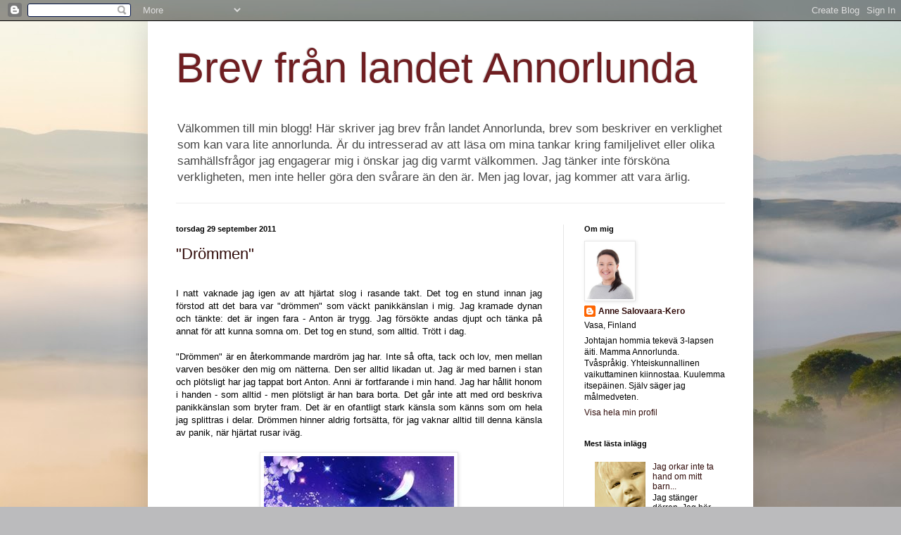

--- FILE ---
content_type: text/html; charset=UTF-8
request_url: https://mammaannorlunda.blogspot.com/2011/09/
body_size: 35563
content:
<!DOCTYPE html>
<html class='v2' dir='ltr' lang='sv'>
<head>
<link href='https://www.blogger.com/static/v1/widgets/335934321-css_bundle_v2.css' rel='stylesheet' type='text/css'/>
<meta content='width=1100' name='viewport'/>
<meta content='text/html; charset=UTF-8' http-equiv='Content-Type'/>
<meta content='blogger' name='generator'/>
<link href='https://mammaannorlunda.blogspot.com/favicon.ico' rel='icon' type='image/x-icon'/>
<link href='http://mammaannorlunda.blogspot.com/2011/09/' rel='canonical'/>
<link rel="alternate" type="application/atom+xml" title="Brev från landet Annorlunda - Atom" href="https://mammaannorlunda.blogspot.com/feeds/posts/default" />
<link rel="alternate" type="application/rss+xml" title="Brev från landet Annorlunda - RSS" href="https://mammaannorlunda.blogspot.com/feeds/posts/default?alt=rss" />
<link rel="service.post" type="application/atom+xml" title="Brev från landet Annorlunda - Atom" href="https://www.blogger.com/feeds/3072521243763331727/posts/default" />
<!--Can't find substitution for tag [blog.ieCssRetrofitLinks]-->
<meta content='http://mammaannorlunda.blogspot.com/2011/09/' property='og:url'/>
<meta content='Brev från landet Annorlunda' property='og:title'/>
<meta content='Välkommen till min blogg! Här skriver jag brev från landet Annorlunda, brev som beskriver en verklighet som kan vara lite annorlunda. Är du intresserad av att läsa om mina tankar kring familjelivet eller olika samhällsfrågor jag engagerar mig i önskar jag dig varmt välkommen. Jag tänker inte försköna verkligheten, men inte heller göra den svårare än den är. Men jag lovar, jag kommer att vara ärlig.' property='og:description'/>
<title>Brev från landet Annorlunda: september 2011</title>
<style id='page-skin-1' type='text/css'><!--
/*
-----------------------------------------------
Blogger Template Style
Name:     Simple
Designer: Blogger
URL:      www.blogger.com
----------------------------------------------- */
/* Content
----------------------------------------------- */
body {
font: normal normal 12px Arial, Tahoma, Helvetica, FreeSans, sans-serif;
color: #000000;
background: #bbbbbd url(https://themes.googleusercontent.com/image?id=0BwVBOzw_-hbMMjI1YjA3MmMtZmIzZi00ZGZiLTk2MDItMDI5YjEyZWYyNDNk) no-repeat fixed top center /* Credit: wingmar (http://www.istockphoto.com/portfolio/wingmar?platform=blogger) */;
padding: 0 40px 40px 40px;
}
html body .region-inner {
min-width: 0;
max-width: 100%;
width: auto;
}
h2 {
font-size: 22px;
}
a:link {
text-decoration:none;
color: #2f0a08;
}
a:visited {
text-decoration:none;
color: #6a6a6a;
}
a:hover {
text-decoration:underline;
color: #ff2807;
}
.body-fauxcolumn-outer .fauxcolumn-inner {
background: transparent none repeat scroll top left;
_background-image: none;
}
.body-fauxcolumn-outer .cap-top {
position: absolute;
z-index: 1;
height: 400px;
width: 100%;
}
.body-fauxcolumn-outer .cap-top .cap-left {
width: 100%;
background: transparent none repeat-x scroll top left;
_background-image: none;
}
.content-outer {
-moz-box-shadow: 0 0 40px rgba(0, 0, 0, .15);
-webkit-box-shadow: 0 0 5px rgba(0, 0, 0, .15);
-goog-ms-box-shadow: 0 0 10px #333333;
box-shadow: 0 0 40px rgba(0, 0, 0, .15);
margin-bottom: 1px;
}
.content-inner {
padding: 10px 10px;
}
.content-inner {
background-color: #ffffff;
}
/* Header
----------------------------------------------- */
.header-outer {
background: rgba(0,0,0,0) none repeat-x scroll 0 -400px;
_background-image: none;
}
.Header h1 {
font: normal normal 60px Arial, Tahoma, Helvetica, FreeSans, sans-serif;
color: #6f1e21;
text-shadow: -1px -1px 1px rgba(0, 0, 0, .2);
}
.Header h1 a {
color: #6f1e21;
}
.Header .description {
font-size: 140%;
color: #474747;
}
.header-inner .Header .titlewrapper {
padding: 22px 30px;
}
.header-inner .Header .descriptionwrapper {
padding: 0 30px;
}
/* Tabs
----------------------------------------------- */
.tabs-inner .section:first-child {
border-top: 1px solid #eeeeee;
}
.tabs-inner .section:first-child ul {
margin-top: -1px;
border-top: 1px solid #eeeeee;
border-left: 0 solid #eeeeee;
border-right: 0 solid #eeeeee;
}
.tabs-inner .widget ul {
background: #ededed url(https://resources.blogblog.com/blogblog/data/1kt/simple/gradients_light.png) repeat-x scroll 0 -800px;
_background-image: none;
border-bottom: 1px solid #eeeeee;
margin-top: 0;
margin-left: -30px;
margin-right: -30px;
}
.tabs-inner .widget li a {
display: inline-block;
padding: .6em 1em;
font: normal normal 14px Arial, Tahoma, Helvetica, FreeSans, sans-serif;
color: #838383;
border-left: 1px solid #ffffff;
border-right: 1px solid #eeeeee;
}
.tabs-inner .widget li:first-child a {
border-left: none;
}
.tabs-inner .widget li.selected a, .tabs-inner .widget li a:hover {
color: #000000;
background-color: #e6e6e6;
text-decoration: none;
}
/* Columns
----------------------------------------------- */
.main-outer {
border-top: 0 solid #e6e6e6;
}
.fauxcolumn-left-outer .fauxcolumn-inner {
border-right: 1px solid #e6e6e6;
}
.fauxcolumn-right-outer .fauxcolumn-inner {
border-left: 1px solid #e6e6e6;
}
/* Headings
----------------------------------------------- */
div.widget > h2,
div.widget h2.title {
margin: 0 0 1em 0;
font: normal bold 11px Arial, Tahoma, Helvetica, FreeSans, sans-serif;
color: #000000;
}
/* Widgets
----------------------------------------------- */
.widget .zippy {
color: #838383;
text-shadow: 2px 2px 1px rgba(0, 0, 0, .1);
}
.widget .popular-posts ul {
list-style: none;
}
/* Posts
----------------------------------------------- */
h2.date-header {
font: normal bold 11px Arial, Tahoma, Helvetica, FreeSans, sans-serif;
}
.date-header span {
background-color: rgba(0,0,0,0);
color: #000000;
padding: inherit;
letter-spacing: inherit;
margin: inherit;
}
.main-inner {
padding-top: 30px;
padding-bottom: 30px;
}
.main-inner .column-center-inner {
padding: 0 15px;
}
.main-inner .column-center-inner .section {
margin: 0 15px;
}
.post {
margin: 0 0 25px 0;
}
h3.post-title, .comments h4 {
font: normal normal 22px Arial, Tahoma, Helvetica, FreeSans, sans-serif;
margin: .75em 0 0;
}
.post-body {
font-size: 110%;
line-height: 1.4;
position: relative;
}
.post-body img, .post-body .tr-caption-container, .Profile img, .Image img,
.BlogList .item-thumbnail img {
padding: 2px;
background: #ffffff;
border: 1px solid #e6e6e6;
-moz-box-shadow: 1px 1px 5px rgba(0, 0, 0, .1);
-webkit-box-shadow: 1px 1px 5px rgba(0, 0, 0, .1);
box-shadow: 1px 1px 5px rgba(0, 0, 0, .1);
}
.post-body img, .post-body .tr-caption-container {
padding: 5px;
}
.post-body .tr-caption-container {
color: #000000;
}
.post-body .tr-caption-container img {
padding: 0;
background: transparent;
border: none;
-moz-box-shadow: 0 0 0 rgba(0, 0, 0, .1);
-webkit-box-shadow: 0 0 0 rgba(0, 0, 0, .1);
box-shadow: 0 0 0 rgba(0, 0, 0, .1);
}
.post-header {
margin: 0 0 1.5em;
line-height: 1.6;
font-size: 90%;
}
.post-footer {
margin: 20px -2px 0;
padding: 5px 10px;
color: #000000;
background-color: #f2f2f2;
border-bottom: 1px solid #e6e6e6;
line-height: 1.6;
font-size: 90%;
}
#comments .comment-author {
padding-top: 1.5em;
border-top: 1px solid #e6e6e6;
background-position: 0 1.5em;
}
#comments .comment-author:first-child {
padding-top: 0;
border-top: none;
}
.avatar-image-container {
margin: .2em 0 0;
}
#comments .avatar-image-container img {
border: 1px solid #e6e6e6;
}
/* Comments
----------------------------------------------- */
.comments .comments-content .icon.blog-author {
background-repeat: no-repeat;
background-image: url([data-uri]);
}
.comments .comments-content .loadmore a {
border-top: 1px solid #838383;
border-bottom: 1px solid #838383;
}
.comments .comment-thread.inline-thread {
background-color: #f2f2f2;
}
.comments .continue {
border-top: 2px solid #838383;
}
/* Accents
---------------------------------------------- */
.section-columns td.columns-cell {
border-left: 1px solid #e6e6e6;
}
.blog-pager {
background: transparent none no-repeat scroll top center;
}
.blog-pager-older-link, .home-link,
.blog-pager-newer-link {
background-color: #ffffff;
padding: 5px;
}
.footer-outer {
border-top: 0 dashed #bbbbbb;
}
/* Mobile
----------------------------------------------- */
body.mobile  {
background-size: auto;
}
.mobile .body-fauxcolumn-outer {
background: transparent none repeat scroll top left;
}
.mobile .body-fauxcolumn-outer .cap-top {
background-size: 100% auto;
}
.mobile .content-outer {
-webkit-box-shadow: 0 0 3px rgba(0, 0, 0, .15);
box-shadow: 0 0 3px rgba(0, 0, 0, .15);
}
.mobile .tabs-inner .widget ul {
margin-left: 0;
margin-right: 0;
}
.mobile .post {
margin: 0;
}
.mobile .main-inner .column-center-inner .section {
margin: 0;
}
.mobile .date-header span {
padding: 0.1em 10px;
margin: 0 -10px;
}
.mobile h3.post-title {
margin: 0;
}
.mobile .blog-pager {
background: transparent none no-repeat scroll top center;
}
.mobile .footer-outer {
border-top: none;
}
.mobile .main-inner, .mobile .footer-inner {
background-color: #ffffff;
}
.mobile-index-contents {
color: #000000;
}
.mobile-link-button {
background-color: #2f0a08;
}
.mobile-link-button a:link, .mobile-link-button a:visited {
color: #ffffff;
}
.mobile .tabs-inner .section:first-child {
border-top: none;
}
.mobile .tabs-inner .PageList .widget-content {
background-color: #e6e6e6;
color: #000000;
border-top: 1px solid #eeeeee;
border-bottom: 1px solid #eeeeee;
}
.mobile .tabs-inner .PageList .widget-content .pagelist-arrow {
border-left: 1px solid #eeeeee;
}

--></style>
<style id='template-skin-1' type='text/css'><!--
body {
min-width: 860px;
}
.content-outer, .content-fauxcolumn-outer, .region-inner {
min-width: 860px;
max-width: 860px;
_width: 860px;
}
.main-inner .columns {
padding-left: 0px;
padding-right: 260px;
}
.main-inner .fauxcolumn-center-outer {
left: 0px;
right: 260px;
/* IE6 does not respect left and right together */
_width: expression(this.parentNode.offsetWidth -
parseInt("0px") -
parseInt("260px") + 'px');
}
.main-inner .fauxcolumn-left-outer {
width: 0px;
}
.main-inner .fauxcolumn-right-outer {
width: 260px;
}
.main-inner .column-left-outer {
width: 0px;
right: 100%;
margin-left: -0px;
}
.main-inner .column-right-outer {
width: 260px;
margin-right: -260px;
}
#layout {
min-width: 0;
}
#layout .content-outer {
min-width: 0;
width: 800px;
}
#layout .region-inner {
min-width: 0;
width: auto;
}
body#layout div.add_widget {
padding: 8px;
}
body#layout div.add_widget a {
margin-left: 32px;
}
--></style>
<style>
    body {background-image:url(https\:\/\/themes.googleusercontent.com\/image?id=0BwVBOzw_-hbMMjI1YjA3MmMtZmIzZi00ZGZiLTk2MDItMDI5YjEyZWYyNDNk);}
    
@media (max-width: 200px) { body {background-image:url(https\:\/\/themes.googleusercontent.com\/image?id=0BwVBOzw_-hbMMjI1YjA3MmMtZmIzZi00ZGZiLTk2MDItMDI5YjEyZWYyNDNk&options=w200);}}
@media (max-width: 400px) and (min-width: 201px) { body {background-image:url(https\:\/\/themes.googleusercontent.com\/image?id=0BwVBOzw_-hbMMjI1YjA3MmMtZmIzZi00ZGZiLTk2MDItMDI5YjEyZWYyNDNk&options=w400);}}
@media (max-width: 800px) and (min-width: 401px) { body {background-image:url(https\:\/\/themes.googleusercontent.com\/image?id=0BwVBOzw_-hbMMjI1YjA3MmMtZmIzZi00ZGZiLTk2MDItMDI5YjEyZWYyNDNk&options=w800);}}
@media (max-width: 1200px) and (min-width: 801px) { body {background-image:url(https\:\/\/themes.googleusercontent.com\/image?id=0BwVBOzw_-hbMMjI1YjA3MmMtZmIzZi00ZGZiLTk2MDItMDI5YjEyZWYyNDNk&options=w1200);}}
/* Last tag covers anything over one higher than the previous max-size cap. */
@media (min-width: 1201px) { body {background-image:url(https\:\/\/themes.googleusercontent.com\/image?id=0BwVBOzw_-hbMMjI1YjA3MmMtZmIzZi00ZGZiLTk2MDItMDI5YjEyZWYyNDNk&options=w1600);}}
  </style>
<link href='https://www.blogger.com/dyn-css/authorization.css?targetBlogID=3072521243763331727&amp;zx=60906d8e-403d-4797-ad92-1c3f0098f500' media='none' onload='if(media!=&#39;all&#39;)media=&#39;all&#39;' rel='stylesheet'/><noscript><link href='https://www.blogger.com/dyn-css/authorization.css?targetBlogID=3072521243763331727&amp;zx=60906d8e-403d-4797-ad92-1c3f0098f500' rel='stylesheet'/></noscript>
<meta name='google-adsense-platform-account' content='ca-host-pub-1556223355139109'/>
<meta name='google-adsense-platform-domain' content='blogspot.com'/>

<link rel="stylesheet" href="https://fonts.googleapis.com/css2?display=swap&family=Lobster&family=Satisfy"></head>
<body class='loading variant-pale'>
<div class='navbar section' id='navbar' name='Navbar'><div class='widget Navbar' data-version='1' id='Navbar1'><script type="text/javascript">
    function setAttributeOnload(object, attribute, val) {
      if(window.addEventListener) {
        window.addEventListener('load',
          function(){ object[attribute] = val; }, false);
      } else {
        window.attachEvent('onload', function(){ object[attribute] = val; });
      }
    }
  </script>
<div id="navbar-iframe-container"></div>
<script type="text/javascript" src="https://apis.google.com/js/platform.js"></script>
<script type="text/javascript">
      gapi.load("gapi.iframes:gapi.iframes.style.bubble", function() {
        if (gapi.iframes && gapi.iframes.getContext) {
          gapi.iframes.getContext().openChild({
              url: 'https://www.blogger.com/navbar/3072521243763331727?origin\x3dhttps://mammaannorlunda.blogspot.com',
              where: document.getElementById("navbar-iframe-container"),
              id: "navbar-iframe"
          });
        }
      });
    </script><script type="text/javascript">
(function() {
var script = document.createElement('script');
script.type = 'text/javascript';
script.src = '//pagead2.googlesyndication.com/pagead/js/google_top_exp.js';
var head = document.getElementsByTagName('head')[0];
if (head) {
head.appendChild(script);
}})();
</script>
</div></div>
<div class='body-fauxcolumns'>
<div class='fauxcolumn-outer body-fauxcolumn-outer'>
<div class='cap-top'>
<div class='cap-left'></div>
<div class='cap-right'></div>
</div>
<div class='fauxborder-left'>
<div class='fauxborder-right'></div>
<div class='fauxcolumn-inner'>
</div>
</div>
<div class='cap-bottom'>
<div class='cap-left'></div>
<div class='cap-right'></div>
</div>
</div>
</div>
<div class='content'>
<div class='content-fauxcolumns'>
<div class='fauxcolumn-outer content-fauxcolumn-outer'>
<div class='cap-top'>
<div class='cap-left'></div>
<div class='cap-right'></div>
</div>
<div class='fauxborder-left'>
<div class='fauxborder-right'></div>
<div class='fauxcolumn-inner'>
</div>
</div>
<div class='cap-bottom'>
<div class='cap-left'></div>
<div class='cap-right'></div>
</div>
</div>
</div>
<div class='content-outer'>
<div class='content-cap-top cap-top'>
<div class='cap-left'></div>
<div class='cap-right'></div>
</div>
<div class='fauxborder-left content-fauxborder-left'>
<div class='fauxborder-right content-fauxborder-right'></div>
<div class='content-inner'>
<header>
<div class='header-outer'>
<div class='header-cap-top cap-top'>
<div class='cap-left'></div>
<div class='cap-right'></div>
</div>
<div class='fauxborder-left header-fauxborder-left'>
<div class='fauxborder-right header-fauxborder-right'></div>
<div class='region-inner header-inner'>
<div class='header section' id='header' name='Rubrik'><div class='widget Header' data-version='1' id='Header1'>
<div id='header-inner'>
<div class='titlewrapper'>
<h1 class='title'>
<a href='https://mammaannorlunda.blogspot.com/'>
Brev från landet Annorlunda
</a>
</h1>
</div>
<div class='descriptionwrapper'>
<p class='description'><span>Välkommen till min blogg! Här skriver jag brev från landet Annorlunda, brev som beskriver en verklighet som kan vara lite annorlunda. Är du intresserad av att läsa om mina tankar kring familjelivet eller olika samhällsfrågor jag engagerar mig i önskar jag dig varmt välkommen. Jag tänker inte försköna verkligheten, men inte heller göra den svårare än den är. Men jag lovar, jag kommer att vara ärlig.</span></p>
</div>
</div>
</div></div>
</div>
</div>
<div class='header-cap-bottom cap-bottom'>
<div class='cap-left'></div>
<div class='cap-right'></div>
</div>
</div>
</header>
<div class='tabs-outer'>
<div class='tabs-cap-top cap-top'>
<div class='cap-left'></div>
<div class='cap-right'></div>
</div>
<div class='fauxborder-left tabs-fauxborder-left'>
<div class='fauxborder-right tabs-fauxborder-right'></div>
<div class='region-inner tabs-inner'>
<div class='tabs no-items section' id='crosscol' name='Alla kolumner'></div>
<div class='tabs no-items section' id='crosscol-overflow' name='Cross-Column 2'></div>
</div>
</div>
<div class='tabs-cap-bottom cap-bottom'>
<div class='cap-left'></div>
<div class='cap-right'></div>
</div>
</div>
<div class='main-outer'>
<div class='main-cap-top cap-top'>
<div class='cap-left'></div>
<div class='cap-right'></div>
</div>
<div class='fauxborder-left main-fauxborder-left'>
<div class='fauxborder-right main-fauxborder-right'></div>
<div class='region-inner main-inner'>
<div class='columns fauxcolumns'>
<div class='fauxcolumn-outer fauxcolumn-center-outer'>
<div class='cap-top'>
<div class='cap-left'></div>
<div class='cap-right'></div>
</div>
<div class='fauxborder-left'>
<div class='fauxborder-right'></div>
<div class='fauxcolumn-inner'>
</div>
</div>
<div class='cap-bottom'>
<div class='cap-left'></div>
<div class='cap-right'></div>
</div>
</div>
<div class='fauxcolumn-outer fauxcolumn-left-outer'>
<div class='cap-top'>
<div class='cap-left'></div>
<div class='cap-right'></div>
</div>
<div class='fauxborder-left'>
<div class='fauxborder-right'></div>
<div class='fauxcolumn-inner'>
</div>
</div>
<div class='cap-bottom'>
<div class='cap-left'></div>
<div class='cap-right'></div>
</div>
</div>
<div class='fauxcolumn-outer fauxcolumn-right-outer'>
<div class='cap-top'>
<div class='cap-left'></div>
<div class='cap-right'></div>
</div>
<div class='fauxborder-left'>
<div class='fauxborder-right'></div>
<div class='fauxcolumn-inner'>
</div>
</div>
<div class='cap-bottom'>
<div class='cap-left'></div>
<div class='cap-right'></div>
</div>
</div>
<!-- corrects IE6 width calculation -->
<div class='columns-inner'>
<div class='column-center-outer'>
<div class='column-center-inner'>
<div class='main section' id='main' name='Huvudsektion'><div class='widget Blog' data-version='1' id='Blog1'>
<div class='blog-posts hfeed'>

          <div class="date-outer">
        
<h2 class='date-header'><span>torsdag 29 september 2011</span></h2>

          <div class="date-posts">
        
<div class='post-outer'>
<div class='post hentry uncustomized-post-template' itemprop='blogPost' itemscope='itemscope' itemtype='http://schema.org/BlogPosting'>
<meta content='https://blogger.googleusercontent.com/img/b/R29vZ2xl/AVvXsEgXjoez5OcniJr-724ubZv_4A72DU7qyvw0gcQh-vV75IBv7hInrDg9P2ioP7F5iuA3dbxYjME7IWpWGao7ftbjg8cO1alSFBnRNJd3MxpDNk5UBY60qAiZEjx3CxHFq2GvWHDiZFVp0y4/s1600/dream_a_z.jpg' itemprop='image_url'/>
<meta content='3072521243763331727' itemprop='blogId'/>
<meta content='3468845825538424138' itemprop='postId'/>
<a name='3468845825538424138'></a>
<h3 class='post-title entry-title' itemprop='name'>
<a href='https://mammaannorlunda.blogspot.com/2011/09/drommen.html'>"Drömmen"</a>
</h3>
<div class='post-header'>
<div class='post-header-line-1'></div>
</div>
<div class='post-body entry-content' id='post-body-3468845825538424138' itemprop='description articleBody'>
<div class="separator" style="clear: both; text-align: center;">
</div>
<div class="separator" style="clear: both; text-align: center;">
</div>
<div class="separator" style="clear: both; text-align: center;">
</div>
<div class="separator" style="clear: both; text-align: center;">
</div>
<div class="separator" style="clear: both; text-align: center;">
</div>
<div class="separator" style="clear: both; text-align: center;">
</div>
<div class="separator" style="clear: both; text-align: center;">
</div>
<div class="separator" style="clear: both; text-align: center;">
<br /></div>
<div class="separator" style="clear: both; text-align: justify;">
I natt vaknade jag igen av att hjärtat slog i rasande takt. Det tog en stund innan jag förstod att det bara var "drömmen" som väckt panikkänslan i mig. Jag kramade dynan och tänkte: det är ingen fara - Anton är trygg. Jag försökte andas djupt och tänka på annat för att kunna somna om. Det tog en stund, som alltid. Trött i dag.&nbsp;</div>
<div class="separator" style="clear: both; text-align: justify;">
<br /></div>
<div class="separator" style="clear: both; text-align: justify;">
"Drömmen" är en återkommande mardröm jag har. Inte så ofta, tack och lov, men mellan varven besöker den mig om nätterna. Den ser alltid likadan ut. Jag är med barnen i stan och plötsligt har jag tappat bort Anton. Anni är fortfarande i min hand. Jag har hållit honom i handen - som alltid - men plötsligt är han bara borta. Det går inte att med ord beskriva panikkänslan som bryter fram. Det är en ofantligt stark känsla som känns som om hela jag splittras i delar. Drömmen hinner aldrig fortsätta, för jag vaknar alltid till denna känsla av panik, när hjärtat rusar iväg.&nbsp;</div>
<div style="text-align: justify;">
<br /></div>
<div class="separator" style="clear: both; text-align: center;">
<a href="https://blogger.googleusercontent.com/img/b/R29vZ2xl/AVvXsEgXjoez5OcniJr-724ubZv_4A72DU7qyvw0gcQh-vV75IBv7hInrDg9P2ioP7F5iuA3dbxYjME7IWpWGao7ftbjg8cO1alSFBnRNJd3MxpDNk5UBY60qAiZEjx3CxHFq2GvWHDiZFVp0y4/s1600/dream_a_z.jpg" imageanchor="1" style="margin-left: 1em; margin-right: 1em;"><img border="0" src="https://blogger.googleusercontent.com/img/b/R29vZ2xl/AVvXsEgXjoez5OcniJr-724ubZv_4A72DU7qyvw0gcQh-vV75IBv7hInrDg9P2ioP7F5iuA3dbxYjME7IWpWGao7ftbjg8cO1alSFBnRNJd3MxpDNk5UBY60qAiZEjx3CxHFq2GvWHDiZFVp0y4/s1600/dream_a_z.jpg" /></a></div>
<div style="text-align: justify;">
<br /></div>
<div style="text-align: justify;">
Jag tror att drömmen är en signal från mitt undermedvetna. Jag är så van att konstant hålla kontrollen över Anton. Jag läser hela tiden av honom, ser på hans blick, huvudställning, ja till och med hans andetag för att kunna förutspå vad han till näst vill. Ofta&nbsp;känns det som om jag nästan kan läsa hans tankar. Vi kan till exempel vara i affären och oftast (inte alltid) hinner jag tolka hans signaler och förebygga mindre eller större olyckor. En utomstående skulle aldrig ens märka att jag just parerat en olycka - det går så smidigt när man är tränad.<br />
<br />
Men tillbaka till drömmen: min värsta mardröm är ju att tappa bort Anton. Bara tanken på det ger mig rysningar... På grund av hans impulsivitet kunde det sluta mycket illa. Han kunde lätt bli överkörd av en bil. Det är nämligen så att om han ser något intressant på andra sidan gatan så rusar han ut på den utan att kolla sig för. Han hinner liksom inte bromsa sina impulser. Med tiden hoppas vi att detta ska lätta med sig, och att medicinen ska hjälpa till.<br />
<br />
Jag kan även i vaket tillstånd få hjärtat i halsgropen bara av att jag för en sekunds bråkdel tappar honom ur synfältet. Även i en trygg omgivning som vår ingärdade gård (150 cm högt staket runt hela gården, med låsta portar) kan jag av gammal vana haja till om jag inte precis hela tiden ser honom. Vi fick staketet i somras och jag ska hoppeligen snart lära mig att slappna av här. Han kan inte rymma iväg. Här är han trygg.<br />
<br />
<br /></div>
<div class="separator" style="clear: both; text-align: center;">
<a href="https://blogger.googleusercontent.com/img/b/R29vZ2xl/AVvXsEjETPvIwMS1MNzjVBYV9K9ZEWgv9o4GunRBatRJA0snaVDTGx82rX4HQoDNQCvxBzH24bdSpVXbmXwS09DIkesLm0XbWvJLjjguNsKkZzu32qbKbnPvw2j9vU4WplniTB7V_VwP_1lEiek/s1600/solen.jpg" imageanchor="1" style="margin-left: 1em; margin-right: 1em;"><img border="0" height="240" src="https://blogger.googleusercontent.com/img/b/R29vZ2xl/AVvXsEjETPvIwMS1MNzjVBYV9K9ZEWgv9o4GunRBatRJA0snaVDTGx82rX4HQoDNQCvxBzH24bdSpVXbmXwS09DIkesLm0XbWvJLjjguNsKkZzu32qbKbnPvw2j9vU4WplniTB7V_VwP_1lEiek/s320/solen.jpg" width="320" /></a></div>
<div style="text-align: justify;">
<br />
Drömmar är ett sätt för oss människor att bearbeta det undermedvetna. Min dröm handlar om mina rädslor. Om rädslan att slarva och tappa kontrollen över Anton. Om rädslan över att ingen tar hand om honom om inte jag gör det. Om rädslan över hur det går för honom sedan när jag inte mera finns till för honom.<br />
<br />
Ännu är han liten och behöver mig och min handledning och pareringar. Han behöver mitt fasta handetag när vi är ute i världen.&nbsp;Men jag kan inte för evigt hålla hans hand - även om jag skulle vilja.&nbsp;Det kommer en dag när jag måste släppa taget och lägga min tilltro till att han mognat och lärt sig att hantera omvärlden, trots alla impulser den bjuder på.<br />
<br />
Det är en dag jag väntar på trots motstridiga känslor. Jag vill uppleva att jag kan släppa hans hand. Jag vill se honom gå ut genom porten från vårt hem för att upptäcka världen på egen hand. Det är min "vackra dröm" jag också har mellan varven... Vad jag då hoppas är att också omvärlden är redo för honom. Jag hoppas att det finns människor som vid behov tar honom i handen och hjälper honom på vägen. Hjälper honom till tryggheten.<br />
<br />
Kan jag lita på det tror jag att min mardröm kan sluta besöka mig om nätterna. Då kan jag istället drömma min "vackra dröm". Så ser du någon gång en medmänniska som ser ledsen, rädd eller vilsen ut: gå fram till denne och fråga om du kan hjälpa till på något sätt. Snälla.&nbsp;</div>
<div style='clear: both;'></div>
</div>
<div class='post-footer'>
<div class='post-footer-line post-footer-line-1'>
<span class='post-author vcard'>
</span>
<span class='post-timestamp'>
kl.
<meta content='http://mammaannorlunda.blogspot.com/2011/09/drommen.html' itemprop='url'/>
<a class='timestamp-link' href='https://mammaannorlunda.blogspot.com/2011/09/drommen.html' rel='bookmark' title='permanent link'><abbr class='published' itemprop='datePublished' title='2011-09-29T04:40:00-07:00'>september 29, 2011</abbr></a>
</span>
<span class='post-comment-link'>
<a class='comment-link' href='https://www.blogger.com/comment/fullpage/post/3072521243763331727/3468845825538424138' onclick=''>
2 kommentarer:
  </a>
</span>
<span class='post-icons'>
<span class='item-action'>
<a href='https://www.blogger.com/email-post/3072521243763331727/3468845825538424138' title='Skicka inlägg'>
<img alt='' class='icon-action' height='13' src='https://resources.blogblog.com/img/icon18_email.gif' width='18'/>
</a>
</span>
<span class='item-control blog-admin pid-153318794'>
<a href='https://www.blogger.com/post-edit.g?blogID=3072521243763331727&postID=3468845825538424138&from=pencil' title='Redigera inlägg'>
<img alt='' class='icon-action' height='18' src='https://resources.blogblog.com/img/icon18_edit_allbkg.gif' width='18'/>
</a>
</span>
</span>
<div class='post-share-buttons goog-inline-block'>
<a class='goog-inline-block share-button sb-email' href='https://www.blogger.com/share-post.g?blogID=3072521243763331727&postID=3468845825538424138&target=email' target='_blank' title='Skicka med e-post'><span class='share-button-link-text'>Skicka med e-post</span></a><a class='goog-inline-block share-button sb-blog' href='https://www.blogger.com/share-post.g?blogID=3072521243763331727&postID=3468845825538424138&target=blog' onclick='window.open(this.href, "_blank", "height=270,width=475"); return false;' target='_blank' title='BlogThis!'><span class='share-button-link-text'>BlogThis!</span></a><a class='goog-inline-block share-button sb-twitter' href='https://www.blogger.com/share-post.g?blogID=3072521243763331727&postID=3468845825538424138&target=twitter' target='_blank' title='Dela på X'><span class='share-button-link-text'>Dela på X</span></a><a class='goog-inline-block share-button sb-facebook' href='https://www.blogger.com/share-post.g?blogID=3072521243763331727&postID=3468845825538424138&target=facebook' onclick='window.open(this.href, "_blank", "height=430,width=640"); return false;' target='_blank' title='Dela på Facebook'><span class='share-button-link-text'>Dela på Facebook</span></a><a class='goog-inline-block share-button sb-pinterest' href='https://www.blogger.com/share-post.g?blogID=3072521243763331727&postID=3468845825538424138&target=pinterest' target='_blank' title='Dela på Pinterest'><span class='share-button-link-text'>Dela på Pinterest</span></a>
</div>
</div>
<div class='post-footer-line post-footer-line-2'>
<span class='post-labels'>
</span>
</div>
<div class='post-footer-line post-footer-line-3'>
<span class='post-location'>
</span>
</div>
</div>
</div>
</div>

          </div></div>
        

          <div class="date-outer">
        
<h2 class='date-header'><span>måndag 26 september 2011</span></h2>

          <div class="date-posts">
        
<div class='post-outer'>
<div class='post hentry uncustomized-post-template' itemprop='blogPost' itemscope='itemscope' itemtype='http://schema.org/BlogPosting'>
<meta content='https://blogger.googleusercontent.com/img/b/R29vZ2xl/AVvXsEi1UhyphenhyphendS5yDs1SMpc96rq2IDwhvmxfZ32GcP-7U8d5EkKF7W5S7atAEmIGcNJxi8514BVfwVBcyj4wPvFxLhEe8_KM4dcIf3O8J22JYg_pFvB8XPSb5xzzaejdwehAQjvjQRL3DosAOG1s/s320/antonsmile.jpg' itemprop='image_url'/>
<meta content='3072521243763331727' itemprop='blogId'/>
<meta content='5039553283395953025' itemprop='postId'/>
<a name='5039553283395953025'></a>
<h3 class='post-title entry-title' itemprop='name'>
<a href='https://mammaannorlunda.blogspot.com/2011/09/jee-jippii.html'>JEE JIPPII!!!</a>
</h3>
<div class='post-header'>
<div class='post-header-line-1'></div>
</div>
<div class='post-body entry-content' id='post-body-5039553283395953025' itemprop='description articleBody'>
<div style="text-align: justify;">
I dag ska jag inte skriva långa radiramsor, utan försöka vara kort och koncis. Vilket kan vara svårt. Men jag gör ett försök:</div>
<div style="text-align: justify;">
<br /></div>
<div style="text-align: justify;">
Jag har i dag spenderat tid på sjukhuset med Anton, gällande uppföljningen av hans njure. Och vet du vad: allt verkar ok! Du anar inte vilka lättnadens djupa andetag jag nu tar... Enligt läkaren behöver vi nu bara följa upp den en gång per år. Fatta! Bara en gång per år mera till barnpolikliniken ; )</div>
<div style="text-align: justify;">
<br /></div>
<div class="separator" style="clear: both; text-align: center;">
<a href="https://blogger.googleusercontent.com/img/b/R29vZ2xl/AVvXsEi1UhyphenhyphendS5yDs1SMpc96rq2IDwhvmxfZ32GcP-7U8d5EkKF7W5S7atAEmIGcNJxi8514BVfwVBcyj4wPvFxLhEe8_KM4dcIf3O8J22JYg_pFvB8XPSb5xzzaejdwehAQjvjQRL3DosAOG1s/s1600/antonsmile.jpg" imageanchor="1" style="margin-left: 1em; margin-right: 1em;"><img border="0" height="320" src="https://blogger.googleusercontent.com/img/b/R29vZ2xl/AVvXsEi1UhyphenhyphendS5yDs1SMpc96rq2IDwhvmxfZ32GcP-7U8d5EkKF7W5S7atAEmIGcNJxi8514BVfwVBcyj4wPvFxLhEe8_KM4dcIf3O8J22JYg_pFvB8XPSb5xzzaejdwehAQjvjQRL3DosAOG1s/s320/antonsmile.jpg" width="212" /></a></div>
<div style="text-align: justify;">
<br /></div>
<div style="text-align: justify;">
Ett pikilitet moln fick vi på vår himmel, men jag vägrar att ens tänka på att det kunde vara något. Antons blodtryck har de senaste mätningarna varit högt. MEN, jag är helt säker på att det beror på den stressiga situationen. Människor i vit rock ligger nämligen inte mera högst på hans "gilla-lista", utan de ger honom rejäla gråtattacker. Men han är trots det sin vana trogen och säger artigt tack och hej då när det hela är överstökat. Visst är han väluppfostrad min lilla gosse!</div>
<div style="text-align: justify;">
<br /></div>
<div style="text-align: justify;">
Det vi dock får leva med följande två månader är att mäta blodtrycket regelbundet, här hemma. Vi fick låna en blodtrycksmätare med fina nallar på. Och ett kort där vi ska bokföra värdena. Men, som jag skrev, så tror jag det beror på hans stressade tillstånd vid sjukhuset som gjort att de varit höga. Men bra att kolla upp, för säkerhets skull.</div>
<div style="text-align: justify;">
<br /></div>
<div style="text-align: justify;">
Så i dag har vi med Anton ropat JEE JIPPII, med hög röst! Hans njure har vuxit och allt verkar ok trots tidigare frågetecken.&nbsp;</div>
<div class="separator" style="clear: both; text-align: center;">
<a href="https://blogger.googleusercontent.com/img/b/R29vZ2xl/AVvXsEjL5HCqcQOydeKSRqfyz5iuvfdmwSYzu1AxOZAwVTJabvrO9pl0By8nnXONmApPhSu0ZaotZLPVjPFEjKZVDCHFyTlmrnngfGA4JoXE07L2Q7fx8OLHbezL_iKojBP4pLcqcc-CM3s_O3Q/s1600/jippii.jpg" imageanchor="1" style="margin-left: 1em; margin-right: 1em;"><img border="0" src="https://blogger.googleusercontent.com/img/b/R29vZ2xl/AVvXsEjL5HCqcQOydeKSRqfyz5iuvfdmwSYzu1AxOZAwVTJabvrO9pl0By8nnXONmApPhSu0ZaotZLPVjPFEjKZVDCHFyTlmrnngfGA4JoXE07L2Q7fx8OLHbezL_iKojBP4pLcqcc-CM3s_O3Q/s1600/jippii.jpg" /></a></div>
<div style="text-align: justify;">
<br /></div>
<div style="text-align: justify;">
Hmm... Jag får nog öva mig på att skriva kortare. Det blev rätt långt i alla fall. Men det struntar vi i nu och fortsätter att tjoa JEE JIPPII!</div>
<div style='clear: both;'></div>
</div>
<div class='post-footer'>
<div class='post-footer-line post-footer-line-1'>
<span class='post-author vcard'>
</span>
<span class='post-timestamp'>
kl.
<meta content='http://mammaannorlunda.blogspot.com/2011/09/jee-jippii.html' itemprop='url'/>
<a class='timestamp-link' href='https://mammaannorlunda.blogspot.com/2011/09/jee-jippii.html' rel='bookmark' title='permanent link'><abbr class='published' itemprop='datePublished' title='2011-09-26T07:05:00-07:00'>september 26, 2011</abbr></a>
</span>
<span class='post-comment-link'>
<a class='comment-link' href='https://www.blogger.com/comment/fullpage/post/3072521243763331727/5039553283395953025' onclick=''>
5 kommentarer:
  </a>
</span>
<span class='post-icons'>
<span class='item-action'>
<a href='https://www.blogger.com/email-post/3072521243763331727/5039553283395953025' title='Skicka inlägg'>
<img alt='' class='icon-action' height='13' src='https://resources.blogblog.com/img/icon18_email.gif' width='18'/>
</a>
</span>
<span class='item-control blog-admin pid-153318794'>
<a href='https://www.blogger.com/post-edit.g?blogID=3072521243763331727&postID=5039553283395953025&from=pencil' title='Redigera inlägg'>
<img alt='' class='icon-action' height='18' src='https://resources.blogblog.com/img/icon18_edit_allbkg.gif' width='18'/>
</a>
</span>
</span>
<div class='post-share-buttons goog-inline-block'>
<a class='goog-inline-block share-button sb-email' href='https://www.blogger.com/share-post.g?blogID=3072521243763331727&postID=5039553283395953025&target=email' target='_blank' title='Skicka med e-post'><span class='share-button-link-text'>Skicka med e-post</span></a><a class='goog-inline-block share-button sb-blog' href='https://www.blogger.com/share-post.g?blogID=3072521243763331727&postID=5039553283395953025&target=blog' onclick='window.open(this.href, "_blank", "height=270,width=475"); return false;' target='_blank' title='BlogThis!'><span class='share-button-link-text'>BlogThis!</span></a><a class='goog-inline-block share-button sb-twitter' href='https://www.blogger.com/share-post.g?blogID=3072521243763331727&postID=5039553283395953025&target=twitter' target='_blank' title='Dela på X'><span class='share-button-link-text'>Dela på X</span></a><a class='goog-inline-block share-button sb-facebook' href='https://www.blogger.com/share-post.g?blogID=3072521243763331727&postID=5039553283395953025&target=facebook' onclick='window.open(this.href, "_blank", "height=430,width=640"); return false;' target='_blank' title='Dela på Facebook'><span class='share-button-link-text'>Dela på Facebook</span></a><a class='goog-inline-block share-button sb-pinterest' href='https://www.blogger.com/share-post.g?blogID=3072521243763331727&postID=5039553283395953025&target=pinterest' target='_blank' title='Dela på Pinterest'><span class='share-button-link-text'>Dela på Pinterest</span></a>
</div>
</div>
<div class='post-footer-line post-footer-line-2'>
<span class='post-labels'>
</span>
</div>
<div class='post-footer-line post-footer-line-3'>
<span class='post-location'>
</span>
</div>
</div>
</div>
</div>

          </div></div>
        

          <div class="date-outer">
        
<h2 class='date-header'><span>söndag 25 september 2011</span></h2>

          <div class="date-posts">
        
<div class='post-outer'>
<div class='post hentry uncustomized-post-template' itemprop='blogPost' itemscope='itemscope' itemtype='http://schema.org/BlogPosting'>
<meta content='https://blogger.googleusercontent.com/img/b/R29vZ2xl/AVvXsEhujnHnX_xJRQS72spWogBnKLNFiZSPlvVcigGrOLwkIeetGD1jYfc2nqvCzNfGml4YaulWsjNAdKAJz-y4opEah3vGpU4e1i9ZjsmdjJRLYEMCSc8Wkza67KJDLicDO8Wp4rlGYYlO0tU/s320/heart_of_steel_photosculpture-p153716380012655477qdjh_400.jpg' itemprop='image_url'/>
<meta content='3072521243763331727' itemprop='blogId'/>
<meta content='2577842655557866762' itemprop='postId'/>
<a name='2577842655557866762'></a>
<h3 class='post-title entry-title' itemprop='name'>
<a href='https://mammaannorlunda.blogspot.com/2011/09/hjarta-av-stal.html'>Hjärta av stål</a>
</h3>
<div class='post-header'>
<div class='post-header-line-1'></div>
</div>
<div class='post-body entry-content' id='post-body-2577842655557866762' itemprop='description articleBody'>
<div style="text-align: justify;">
Den gångna helgen har jag fått öva mig på att stålsätta mitt hjärta. Ett hjärta som annars brukar vara rätt kännande och varmt. Jag har byggt ett tjockt skal av stål runt hjärtat och låst det med bubbla lås. Du kanske undrar varför? Svar: Anton har varit på intervallen. Och det var, igen, så otroligt svårt att lämna honom dit. I inlägget&nbsp;<a href="http://mammaannorlunda.blogspot.com/2011_08_01_archive.html">Jag orkar inte ta hand om mitt barn</a>&nbsp;har jag beskrivit hur jobbigt det var i början.<br />
<br />
Jag har verkligen fått jobba med att försöka att inte tänka på honom hela tiden, eller att oroa mig för hur det månne går. Det fina denna gången var att han fick en egen personlig assistent 6h/dag. En underbar människa som på riktigt bryr sig om honom. Jag kan riktigt se vilket äkta engagemang (och känsla) hon har för honom.<br />
<br /></div>
<div class="separator" style="clear: both; text-align: center;">
<a href="https://blogger.googleusercontent.com/img/b/R29vZ2xl/AVvXsEhujnHnX_xJRQS72spWogBnKLNFiZSPlvVcigGrOLwkIeetGD1jYfc2nqvCzNfGml4YaulWsjNAdKAJz-y4opEah3vGpU4e1i9ZjsmdjJRLYEMCSc8Wkza67KJDLicDO8Wp4rlGYYlO0tU/s1600/heart_of_steel_photosculpture-p153716380012655477qdjh_400.jpg" imageanchor="1" style="margin-left: 1em; margin-right: 1em;"><img border="0" height="320" src="https://blogger.googleusercontent.com/img/b/R29vZ2xl/AVvXsEhujnHnX_xJRQS72spWogBnKLNFiZSPlvVcigGrOLwkIeetGD1jYfc2nqvCzNfGml4YaulWsjNAdKAJz-y4opEah3vGpU4e1i9ZjsmdjJRLYEMCSc8Wkza67KJDLicDO8Wp4rlGYYlO0tU/s320/heart_of_steel_photosculpture-p153716380012655477qdjh_400.jpg" width="320" /></a></div>
<div style="text-align: justify;">
<br />
<br />
<div style="margin-bottom: 0px; margin-left: 0px; margin-right: 0px; margin-top: 0px;">
Även om hjärtat har stålsatts i helgen så har det varit en helg då Anni fått vara i fokus. Och för henne har jag kunnat öppna hjärtat, och njutit till fullo av hennes underbara - och ampra! - personlighet. Hon har fått vara den som får all uppmärksamhet. Och det ska ni veta hon är värd! Hon lämnar alltför ofta i skuggan av honom då han hittar på sina bus. Hon behöver dessa chanser att få vara vår ögonsten.</div>
<div style="margin-bottom: 0px; margin-left: 0px; margin-right: 0px; margin-top: 0px;">
<br /></div>
<div style="margin-bottom: 0px; margin-left: 0px; margin-right: 0px; margin-top: 0px;">
När jag i dag hämtade Anton fick jag öppna låsen kring hjärta och ta bort skalet av stål. Det kändes som att kunna andas djupt och lugnt igen. Nu sover han tryggt i sin egen säng och jag har åter balans i mitt inre.</div>
<div style="margin-bottom: 0px; margin-left: 0px; margin-right: 0px; margin-top: 0px;">
<br /></div>
<div style="margin-bottom: 0px; margin-left: 0px; margin-right: 0px; margin-top: 0px;">
Jag har i ett tidigare inlägg haft med dikten En gåva. Jag vill dela den igen. Den ger mig nämligen så mycket styrka. Styrka att även vid behov stålsätta mig.&nbsp;</div>
<div style="margin-bottom: 0px; margin-left: 0px; margin-right: 0px; margin-top: 0px;">
<br /></div>
<div style="margin-bottom: 0px; margin-left: 0px; margin-right: 0px; margin-top: 0px;">
Framför allt ger den mig en känsla av tacksamhet. Trots alla jobbiga stunder är jag evigt tacksam att få leva detta liv, med vår speciella familj. Jag skulle inte vara den jag är utan dessa upplevelser.&nbsp;</div>
<div>
<br /></div>
<br />
<br />
<br />
<div class="MsoNormal" style="font-family: 'Trebuchet MS', Trebuchet, sans-serif; font-size: 13px; line-height: 18px; text-align: center;">
<i><b><span lang="SV" style="font-family: Arial; font-size: 11pt;">En gåva....</span></b><b><span lang="EN-GB" style="font-family: Arial;"></span></b></i></div>
<i></i><br />
<div style="text-align: center;">
<i><span class="Apple-style-span" style="font-family: 'Trebuchet MS', Trebuchet, sans-serif; font-size: 13px; line-height: 18px;"><br /></span></i></div>
<div style="text-align: left;">
<i><b style="font-family: 'Trebuchet MS', Trebuchet, sans-serif; font-size: 13px; line-height: 18px;"><span lang="SV" style="font-family: Arial; font-size: 11pt; font-weight: normal;">I år kommer nästan 100 000 kvinnor att bli mammor till handikappade barn.&nbsp;</span></b></i><i><b style="font-family: 'Trebuchet MS', Trebuchet, sans-serif; font-size: 13px; line-height: 18px;"><span lang="SV" style="font-family: Arial; font-size: 11pt; font-weight: normal;">Har du aldrig undrat hur mammorna till handikappade barn blir utvalda?&nbsp;</span></b></i></div>
<div style="text-align: left;">
<i><b style="font-family: 'Trebuchet MS', Trebuchet, sans-serif; font-size: 13px; line-height: 18px;"><span lang="SV" style="font-family: Arial; font-size: 11pt; font-weight: normal;"><br /></span></b></i></div>
<div style="text-align: center;">
<i><b style="font-family: 'Trebuchet MS', Trebuchet, sans-serif; font-size: 13px; line-height: 18px;"><span lang="SV" style="font-family: Arial; font-size: 11pt; font-weight: normal;">Jag ser på något vis gud sväva över jorden, väljer sina instrument med noggrannhet och medvetenhet.&nbsp;</span></b><span lang="SV" style="font-family: Arial; font-size: 11pt; line-height: 18px;"></span><b style="font-family: 'Trebuchet MS', Trebuchet, sans-serif; font-size: 13px; line-height: 18px;"><span lang="SV" style="font-family: Arial; font-size: 11pt; font-weight: normal;">Medan han observerar ger han sina änglar instruktioner att skriva i en stor dagbok.&nbsp;</span></b></i><i><b style="font-family: 'Trebuchet MS', Trebuchet, sans-serif; font-size: 13px; line-height: 18px;"><span lang="SV" style="font-family: Arial; font-size: 11pt; font-weight: normal;">Gud ger ängeln ett namn och ler &#8221;Ge henne ett handikappat barn&#8221;.&nbsp;</span></b></i></div>
<div style="text-align: center;">
<i><b style="font-family: 'Trebuchet MS', Trebuchet, sans-serif; font-size: 13px; line-height: 18px;"><span lang="SV" style="font-family: Arial; font-size: 11pt; font-weight: normal;"><br /></span></b></i></div>
<div style="text-align: center;">
<i><b style="font-family: 'Trebuchet MS', Trebuchet, sans-serif; font-size: 13px; line-height: 18px;"><span lang="SV" style="font-family: Arial; font-size: 11pt; font-weight: normal;">Ängeln blir nyfiken, &#8221;Varför just henne Gud? Hon är så lycklig.&#8221;&nbsp;</span></b></i><i><b style="font-family: 'Trebuchet MS', Trebuchet, sans-serif; font-size: 13px; line-height: 18px;"><span lang="SV" style="font-family: Arial; font-size: 11pt; font-weight: normal;">&#8221;Precis&#8221;, ler Gud. &#8221;Kan jag ge ett handikappat barn till en som inte kan skratta?&nbsp;</span></b></i><i><b style="font-family: 'Trebuchet MS', Trebuchet, sans-serif; font-size: 13px; line-height: 18px;"><span style="font-family: Arial; font-size: 11pt; font-weight: normal;">Det vore grymt&#8221;.&nbsp;</span></b></i></div>
<div style="text-align: center;">
<i><b style="font-family: 'Trebuchet MS', Trebuchet, sans-serif; font-size: 13px; line-height: 18px;"><span lang="SV" style="font-family: Arial; font-size: 11pt; font-weight: normal;"><br /></span></b></i></div>
<div style="text-align: center;">
<i><b style="font-family: 'Trebuchet MS', Trebuchet, sans-serif; font-size: 13px; line-height: 18px;"><span lang="SV" style="font-family: Arial; font-size: 11pt; font-weight: normal;">&#8221;Men har hon tålamod?&#8221; frågar ängeln.&nbsp;</span></b></i><i><b style="font-family: 'Trebuchet MS', Trebuchet, sans-serif; font-size: 13px; line-height: 18px;"><span lang="SV" style="font-family: Arial; font-size: 11pt; font-weight: normal;">&#8221;Jag vill inte att hon ska ha för mycket tålamod för då skulle hon drunkna i en sjö av självömkan och vanmakt.&nbsp;</span></b></i></div>
<div style="text-align: center;">
<i><b style="font-family: 'Trebuchet MS', Trebuchet, sans-serif; font-size: 13px; line-height: 18px;"><span lang="SV" style="font-family: Arial; font-size: 11pt; font-weight: normal;"><br /></span></b></i></div>
<div style="text-align: center;">
<i><b style="font-family: 'Trebuchet MS', Trebuchet, sans-serif; font-size: 13px; line-height: 18px;"><span lang="SV" style="font-family: Arial; font-size: 11pt; font-weight: normal;">När väl chocken och misstron lagt sej kommer hon ta itu med det. Jag har tittat på henne i dag. Hon har rätt känsla för sej själv och en självständighet som är ovanlig och som så väl behövs hos en mamma.&nbsp;</span></b></i></div>
<div style="text-align: center;">
<i><b style="font-family: 'Trebuchet MS', Trebuchet, sans-serif; font-size: 13px; line-height: 18px;"><span lang="SV" style="font-family: Arial; font-size: 11pt; font-weight: normal;"><br /></span></b></i></div>
<div style="text-align: center;">
<i><b style="font-family: 'Trebuchet MS', Trebuchet, sans-serif; font-size: 13px; line-height: 18px;"><span lang="SV" style="font-family: Arial; font-size: 11pt; font-weight: normal;">Du förstår, barnet som jag ska ge henne lever i en egen värld. Hon måste hjälpa honom att leva i hennes värld och det kommer inte bli lätt&#8221;.&nbsp;</span></b></i></div>
<div style="text-align: center;">
<i><b style="font-family: 'Trebuchet MS', Trebuchet, sans-serif; font-size: 13px; line-height: 18px;"><span lang="SV" style="font-family: Arial; font-size: 11pt; font-weight: normal;"><br /></span></b></i></div>
<div style="text-align: center;">
<i><b style="font-family: 'Trebuchet MS', Trebuchet, sans-serif; font-size: 13px; line-height: 18px;"><span lang="SV" style="font-family: Arial; font-size: 11pt; font-weight: normal;">&#8221;Men herre, jag tror inte ens hon tror på dej&#8221;.&nbsp;</span></b></i><i><b style="font-family: 'Trebuchet MS', Trebuchet, sans-serif; font-size: 13px; line-height: 18px;"><span lang="SV" style="font-family: Arial; font-size: 11pt; font-weight: normal;">Gud ler. &#8221;Det spelar ingen roll, det kan jag ordna. Hon är perfekt. Hon är tillräckligt självisk&#8221;.&nbsp;</span></b></i></div>
<div style="text-align: center;">
<i><b style="font-family: 'Trebuchet MS', Trebuchet, sans-serif; font-size: 13px; line-height: 18px;"><span lang="SV" style="font-family: Arial; font-size: 11pt; font-weight: normal;"><br /></span></b></i></div>
<div style="text-align: center;">
<i><b style="font-family: 'Trebuchet MS', Trebuchet, sans-serif; font-size: 13px; line-height: 18px;"><span lang="SV" style="font-family: Arial; font-size: 11pt; font-weight: normal;">Ängeln flämtar, &#8221;Självisk? Är det en dygd?&#8221;&nbsp;</span></b></i><i><b style="font-family: 'Trebuchet MS', Trebuchet, sans-serif; font-size: 13px; line-height: 18px;"><span lang="SV" style="font-family: Arial; font-size: 11pt; font-weight: normal;">Gud nickar. </span><span lang="SV" style="font-family: Arial; font-size: 11pt;">&#8221;Om hon inte kan skiljas från sitt barn ibland kommer hon inte överleva.&#8221;</span><span lang="SV" style="font-family: Arial; font-size: 11pt; font-weight: normal;">&nbsp;</span></b></i></div>
<div style="text-align: center;">
<i><b style="font-family: 'Trebuchet MS', Trebuchet, sans-serif; font-size: 13px; line-height: 18px;"><span lang="SV" style="font-family: Arial; font-size: 11pt; font-weight: normal;"><br /></span></b></i></div>
<div style="text-align: center;">
<i><b style="font-family: 'Trebuchet MS', Trebuchet, sans-serif; font-size: 13px; line-height: 18px;"><span lang="SV" style="font-family: Arial; font-size: 11pt; font-weight: normal;">Ja. Här är en kvinna som kommer välsignas med ett barn som inte är perfekt. Hon vet inte om det än men hon ska avundas. Hon kommer aldrig att betrakta ett steg som vanligt.&nbsp;</span></b></i></div>
<div style="text-align: center;">
<i><b style="font-family: 'Trebuchet MS', Trebuchet, sans-serif; font-size: 13px; line-height: 18px;"><span lang="SV" style="font-family: Arial; font-size: 11pt; font-weight: normal;"><br /></span></b></i></div>
<div style="text-align: center;">
<i><b style="font-family: 'Trebuchet MS', Trebuchet, sans-serif; font-size: 13px; line-height: 18px;"><span lang="SV" style="font-family: Arial; font-size: 11pt; font-weight: normal;">När hennes barn säger &#8221;mamma&#8221; för första gången så har hon ett mirakel och hon kommer veta det.&nbsp;</span></b></i></div>
<div style="text-align: center;">
<i><b style="font-family: 'Trebuchet MS', Trebuchet, sans-serif; font-size: 13px; line-height: 18px;"><span lang="SV" style="font-family: Arial; font-size: 11pt; font-weight: normal;"><br /></span></b></i></div>
<div style="text-align: center;">
<i><b style="font-family: 'Trebuchet MS', Trebuchet, sans-serif; font-size: 13px; line-height: 18px;"><span lang="SV" style="font-family: Arial; font-size: 11pt; font-weight: normal;">När hon beskriver ett träd eller en solnedgång för sitt barn, kommer hon vara en av de få som någonsin får se mina verk.&nbsp;</span></b></i></div>
<div style="text-align: center;">
<i><b style="font-family: 'Trebuchet MS', Trebuchet, sans-serif; font-size: 13px; line-height: 18px;"><span lang="SV" style="font-family: Arial; font-size: 11pt; font-weight: normal;"><br /></span></b></i></div>
<div style="text-align: center;">
<i><b style="font-family: 'Trebuchet MS', Trebuchet, sans-serif; font-size: 13px; line-height: 18px;"><span lang="SV" style="font-family: Arial; font-size: 11pt; font-weight: normal;">&#8221;Jag ska ge henne kraften att se det jag ser... okunskap, grymhet, fördomar och ge henne styrkan att stå över detta.&nbsp;</span></b></i></div>
<div style="text-align: center;">
<i><b style="font-family: 'Trebuchet MS', Trebuchet, sans-serif; font-size: 13px; line-height: 18px;"><span lang="SV" style="font-family: Arial; font-size: 11pt; font-weight: normal;"><br /></span></b></i></div>
<div style="text-align: center;">
<i><b style="font-family: 'Trebuchet MS', Trebuchet, sans-serif; font-size: 13px; line-height: 18px;"><span lang="SV" style="font-family: Arial; font-size: 11pt; font-weight: normal;">Hon kommer aldrig vara ensam. Jag kommer vara vid hennes sida varje minut, varje dag hela hennes liv, lika säkert som att hon står här nu vid min sida.&nbsp;</span></b></i></div>
<div style="text-align: center;">
<i><b style="font-family: 'Trebuchet MS', Trebuchet, sans-serif; font-size: 13px; line-height: 18px;"><span lang="SV" style="font-family: Arial; font-size: 11pt; font-weight: normal;"><br /></span></b></i></div>
<div style="text-align: center;">
<i><b style="font-family: 'Trebuchet MS', Trebuchet, sans-serif; font-size: 13px; line-height: 18px;"><span lang="SV" style="font-family: Arial; font-size: 11pt; font-weight: normal;">&#8221;Och hur blir det med en skyddsängel?&#8221; frågade ängeln.&nbsp;</span></b></i><i><b style="font-family: 'Trebuchet MS', Trebuchet, sans-serif; font-size: 13px; line-height: 18px;"><span lang="SV" style="font-family: Arial; font-size: 11pt; font-weight: normal;">Gud ler. &#8221;En spegel kommer vara tillräckligt.&#8221;&nbsp;</span></b></i></div>
<div style="text-align: center;">
<b style="font-family: 'Trebuchet MS', Trebuchet, sans-serif; font-size: 13px; line-height: 18px;"><span style="font-family: Arial; font-size: 11pt; font-weight: normal;"><br /></span></b></div>
<div style="text-align: center;">
<b style="font-family: 'Trebuchet MS', Trebuchet, sans-serif; font-size: 13px; line-height: 18px;"><span style="font-family: Arial; font-size: 11pt; font-weight: normal;">Författare okänd&nbsp;</span></b></div>
</div>
<div style='clear: both;'></div>
</div>
<div class='post-footer'>
<div class='post-footer-line post-footer-line-1'>
<span class='post-author vcard'>
</span>
<span class='post-timestamp'>
kl.
<meta content='http://mammaannorlunda.blogspot.com/2011/09/hjarta-av-stal.html' itemprop='url'/>
<a class='timestamp-link' href='https://mammaannorlunda.blogspot.com/2011/09/hjarta-av-stal.html' rel='bookmark' title='permanent link'><abbr class='published' itemprop='datePublished' title='2011-09-25T12:31:00-07:00'>september 25, 2011</abbr></a>
</span>
<span class='post-comment-link'>
<a class='comment-link' href='https://www.blogger.com/comment/fullpage/post/3072521243763331727/2577842655557866762' onclick=''>
2 kommentarer:
  </a>
</span>
<span class='post-icons'>
<span class='item-action'>
<a href='https://www.blogger.com/email-post/3072521243763331727/2577842655557866762' title='Skicka inlägg'>
<img alt='' class='icon-action' height='13' src='https://resources.blogblog.com/img/icon18_email.gif' width='18'/>
</a>
</span>
<span class='item-control blog-admin pid-153318794'>
<a href='https://www.blogger.com/post-edit.g?blogID=3072521243763331727&postID=2577842655557866762&from=pencil' title='Redigera inlägg'>
<img alt='' class='icon-action' height='18' src='https://resources.blogblog.com/img/icon18_edit_allbkg.gif' width='18'/>
</a>
</span>
</span>
<div class='post-share-buttons goog-inline-block'>
<a class='goog-inline-block share-button sb-email' href='https://www.blogger.com/share-post.g?blogID=3072521243763331727&postID=2577842655557866762&target=email' target='_blank' title='Skicka med e-post'><span class='share-button-link-text'>Skicka med e-post</span></a><a class='goog-inline-block share-button sb-blog' href='https://www.blogger.com/share-post.g?blogID=3072521243763331727&postID=2577842655557866762&target=blog' onclick='window.open(this.href, "_blank", "height=270,width=475"); return false;' target='_blank' title='BlogThis!'><span class='share-button-link-text'>BlogThis!</span></a><a class='goog-inline-block share-button sb-twitter' href='https://www.blogger.com/share-post.g?blogID=3072521243763331727&postID=2577842655557866762&target=twitter' target='_blank' title='Dela på X'><span class='share-button-link-text'>Dela på X</span></a><a class='goog-inline-block share-button sb-facebook' href='https://www.blogger.com/share-post.g?blogID=3072521243763331727&postID=2577842655557866762&target=facebook' onclick='window.open(this.href, "_blank", "height=430,width=640"); return false;' target='_blank' title='Dela på Facebook'><span class='share-button-link-text'>Dela på Facebook</span></a><a class='goog-inline-block share-button sb-pinterest' href='https://www.blogger.com/share-post.g?blogID=3072521243763331727&postID=2577842655557866762&target=pinterest' target='_blank' title='Dela på Pinterest'><span class='share-button-link-text'>Dela på Pinterest</span></a>
</div>
</div>
<div class='post-footer-line post-footer-line-2'>
<span class='post-labels'>
</span>
</div>
<div class='post-footer-line post-footer-line-3'>
<span class='post-location'>
</span>
</div>
</div>
</div>
</div>

          </div></div>
        

          <div class="date-outer">
        
<h2 class='date-header'><span>torsdag 22 september 2011</span></h2>

          <div class="date-posts">
        
<div class='post-outer'>
<div class='post hentry uncustomized-post-template' itemprop='blogPost' itemscope='itemscope' itemtype='http://schema.org/BlogPosting'>
<meta content='https://blogger.googleusercontent.com/img/b/R29vZ2xl/AVvXsEhRbjL309O_H-MIwL11hsyWbMIS5w9HjyjpjAXmD66PzJDTHM3H9e-SnSveG6gZxxHLBzp7vbWJQmwDjRtopMibCAwx7ljL1PsUVpBRNeAiEfDCoW8FiBJoEKyyUGHYRVcku56qzzEdQc0/s320/vnskap1_161142774.jpg' itemprop='image_url'/>
<meta content='3072521243763331727' itemprop='blogId'/>
<meta content='6917069200843781416' itemprop='postId'/>
<a name='6917069200843781416'></a>
<h3 class='post-title entry-title' itemprop='name'>
<a href='https://mammaannorlunda.blogspot.com/2011/09/anton-har-ingen-kaveri.html'>Anton har ingen kaveri</a>
</h3>
<div class='post-header'>
<div class='post-header-line-1'></div>
</div>
<div class='post-body entry-content' id='post-body-6917069200843781416' itemprop='description articleBody'>
<div style="text-align: justify;">
Du anar inte vad det gjorde ont att höra detta av Anni. Anton hade redan somnat och jag nattade den lilla fröken. Vi viskade om dagens händelser med varandra, vem hon lekt med på dagis och så vidare. Sen säger hon: "men Anton har ingen kaveri".</div>
<div style="text-align: justify;">
<br /></div>
<div style="text-align: justify;">
Det är ju ingen direkt nyhet för mig, visst vet jag att det är så. Men att höra det av sin treåriga dotter skär i hjärtat. Anni viskar vidare att Anton nog ju på sätt och vis har vänner, men stora vänner. Och sedan nämner hon namnet på nuvarande assistenten och tidigare assistenter. Hon verkar lite fundersam över varför han bara har "stora vänner"&nbsp; men samtidigt nöjd över att storebror ju ändå har vänner.</div>
<br />
<div class="separator" style="clear: both; text-align: center;">
<a href="https://blogger.googleusercontent.com/img/b/R29vZ2xl/AVvXsEhRbjL309O_H-MIwL11hsyWbMIS5w9HjyjpjAXmD66PzJDTHM3H9e-SnSveG6gZxxHLBzp7vbWJQmwDjRtopMibCAwx7ljL1PsUVpBRNeAiEfDCoW8FiBJoEKyyUGHYRVcku56qzzEdQc0/s1600/vnskap1_161142774.jpg" imageanchor="1" style="margin-left: 1em; margin-right: 1em;"><img border="0" height="240" src="https://blogger.googleusercontent.com/img/b/R29vZ2xl/AVvXsEhRbjL309O_H-MIwL11hsyWbMIS5w9HjyjpjAXmD66PzJDTHM3H9e-SnSveG6gZxxHLBzp7vbWJQmwDjRtopMibCAwx7ljL1PsUVpBRNeAiEfDCoW8FiBJoEKyyUGHYRVcku56qzzEdQc0/s320/vnskap1_161142774.jpg" width="320" /></a></div>
<div style="text-align: justify;">
Med Anton är det så att han ännu har lite svårt att leka med andra barn. Men vi övar på det: hemma, på dagis och på SI-ergoterapin. Och det roliga är att det hela tiden går framåt. Han utvecklas och blir bättre på att ta med fantasin i leken och leka <i>med </i>andra istället för bara med sig själv. Jag är fast övertygad om att han ännu kommer att kunna knyta vänskapsband och jag hoppas att han då ska ha vänner runt sig.</div>
<div style="text-align: justify;">
<br /></div>
<div style="text-align: justify;">
För vänner är ändå vad han vill ha. När man talar om saken kan man riktigt se hur han så gärna skulle vilja ha vänner, och han säger det. Han vill så gärna. Men när det kommer till <i>hur </i>man leker med andra barn så funkar det inte riktigt enligt handboken så att säga. Då&nbsp; tyr han sig lätt till oss vuxna, och söker vårt sällskap.</div>
<div style="text-align: justify;">
<br />
Men ja, det väcker många känslor att höra sin dotter säga att Anton inte
 har vänner. VIlken mamma vill väl inte att ens barn ska ha vänner? Jag 
funderar också kring frågan om att Anni börjar ana sig till att 
storebror nog är lite annorlunda än de andra barnen på dagis. Det 
betyder att vi så småningom får börja prata om det med henne, på hennes 
nivå.</div>
<div style="text-align: justify;">
<br />
<div class="separator" style="clear: both; text-align: center;">
<a href="https://blogger.googleusercontent.com/img/b/R29vZ2xl/AVvXsEhYNNiFdXgLd_H28gpSpSkl43MQ5N-b8P8TkM8ySeJmycSwkEQUxeZ8cLy7Kr8wGMPvqNIovghGhaY5HyJ7EqByQyg8DeCaDz3fqiWl8BGxGQgs5JbFwoLrTHAc355RECZTu26smqdgx84/s1600/anniregn.jpg" imageanchor="1" style="margin-left: 1em; margin-right: 1em;"><img border="0" height="212" src="https://blogger.googleusercontent.com/img/b/R29vZ2xl/AVvXsEhYNNiFdXgLd_H28gpSpSkl43MQ5N-b8P8TkM8ySeJmycSwkEQUxeZ8cLy7Kr8wGMPvqNIovghGhaY5HyJ7EqByQyg8DeCaDz3fqiWl8BGxGQgs5JbFwoLrTHAc355RECZTu26smqdgx84/s320/anniregn.jpg" width="320" /></a></div>
</div>
<div style="text-align: justify;">
Jag är fast övertygad om att det är bättre att tala om svåra frågor, än att tro att hon inte förstår. Barn är mycket klokare än vi anar och har sina känselspröt ute. Om inte vi berättar för henne hur det är, så hittar hon på fantasier. I värsta fall hör hon felaktiga tolkningar av andra barn. Så ja, denna diskussion har vi framför oss. Snart.</div>
<div style="text-align: justify;">
<br /></div>
<div style="text-align: justify;">
Men det viktiga för mig är att skilja på mina känslor och Antons känslor. Det att det skär i hjärtat på mig betyder inte att det skär i hjärtat på Anton. Inte ännu. För även om han vill ha vänner så lider han ingalunda av situationen. Inte ännu. Han är glad och nöjd med sitt liv! Med tiden, när han utvecklas, så kommer givetvis denna frågan om kompisar och vänskapsband att bli mer aktuellt. Sedan då han <i>kan </i>leka hoppas jag att det finns barn som tar med honom. Som accepterar honom som den han är.<br />
<br />
<div class="separator" style="clear: both; text-align: center;">
<a href="https://blogger.googleusercontent.com/img/b/R29vZ2xl/AVvXsEhOo4R1zgFRsCTjqQbI4eJNWbKeIdjkf7LkkU80r4FqUXqyZ79uWE9AbGGSv0ZFgCaG-cRkscG4dLej5ppcfZpF49awh8RB-X8OpT3_mQP2LqyPMoIpaXRB_fXJFHJCyaQGpa7fu8Mgho4/s1600/pohjalainen.jpg" imageanchor="1" style="margin-left: 1em; margin-right: 1em;"><img border="0" height="214" src="https://blogger.googleusercontent.com/img/b/R29vZ2xl/AVvXsEhOo4R1zgFRsCTjqQbI4eJNWbKeIdjkf7LkkU80r4FqUXqyZ79uWE9AbGGSv0ZFgCaG-cRkscG4dLej5ppcfZpF49awh8RB-X8OpT3_mQP2LqyPMoIpaXRB_fXJFHJCyaQGpa7fu8Mgho4/s320/pohjalainen.jpg" width="320" /></a></div>
Och goda nyheter: han har blivit bjuden på födelsedagskalas, för första gången någonsin!</div>
<div style='clear: both;'></div>
</div>
<div class='post-footer'>
<div class='post-footer-line post-footer-line-1'>
<span class='post-author vcard'>
</span>
<span class='post-timestamp'>
kl.
<meta content='http://mammaannorlunda.blogspot.com/2011/09/anton-har-ingen-kaveri.html' itemprop='url'/>
<a class='timestamp-link' href='https://mammaannorlunda.blogspot.com/2011/09/anton-har-ingen-kaveri.html' rel='bookmark' title='permanent link'><abbr class='published' itemprop='datePublished' title='2011-09-22T23:36:00-07:00'>september 22, 2011</abbr></a>
</span>
<span class='post-comment-link'>
<a class='comment-link' href='https://www.blogger.com/comment/fullpage/post/3072521243763331727/6917069200843781416' onclick=''>
5 kommentarer:
  </a>
</span>
<span class='post-icons'>
<span class='item-action'>
<a href='https://www.blogger.com/email-post/3072521243763331727/6917069200843781416' title='Skicka inlägg'>
<img alt='' class='icon-action' height='13' src='https://resources.blogblog.com/img/icon18_email.gif' width='18'/>
</a>
</span>
<span class='item-control blog-admin pid-153318794'>
<a href='https://www.blogger.com/post-edit.g?blogID=3072521243763331727&postID=6917069200843781416&from=pencil' title='Redigera inlägg'>
<img alt='' class='icon-action' height='18' src='https://resources.blogblog.com/img/icon18_edit_allbkg.gif' width='18'/>
</a>
</span>
</span>
<div class='post-share-buttons goog-inline-block'>
<a class='goog-inline-block share-button sb-email' href='https://www.blogger.com/share-post.g?blogID=3072521243763331727&postID=6917069200843781416&target=email' target='_blank' title='Skicka med e-post'><span class='share-button-link-text'>Skicka med e-post</span></a><a class='goog-inline-block share-button sb-blog' href='https://www.blogger.com/share-post.g?blogID=3072521243763331727&postID=6917069200843781416&target=blog' onclick='window.open(this.href, "_blank", "height=270,width=475"); return false;' target='_blank' title='BlogThis!'><span class='share-button-link-text'>BlogThis!</span></a><a class='goog-inline-block share-button sb-twitter' href='https://www.blogger.com/share-post.g?blogID=3072521243763331727&postID=6917069200843781416&target=twitter' target='_blank' title='Dela på X'><span class='share-button-link-text'>Dela på X</span></a><a class='goog-inline-block share-button sb-facebook' href='https://www.blogger.com/share-post.g?blogID=3072521243763331727&postID=6917069200843781416&target=facebook' onclick='window.open(this.href, "_blank", "height=430,width=640"); return false;' target='_blank' title='Dela på Facebook'><span class='share-button-link-text'>Dela på Facebook</span></a><a class='goog-inline-block share-button sb-pinterest' href='https://www.blogger.com/share-post.g?blogID=3072521243763331727&postID=6917069200843781416&target=pinterest' target='_blank' title='Dela på Pinterest'><span class='share-button-link-text'>Dela på Pinterest</span></a>
</div>
</div>
<div class='post-footer-line post-footer-line-2'>
<span class='post-labels'>
</span>
</div>
<div class='post-footer-line post-footer-line-3'>
<span class='post-location'>
</span>
</div>
</div>
</div>
</div>
<div class='post-outer'>
<div class='post hentry uncustomized-post-template' itemprop='blogPost' itemscope='itemscope' itemtype='http://schema.org/BlogPosting'>
<meta content='https://blogger.googleusercontent.com/img/b/R29vZ2xl/AVvXsEjXWt3ZDlgmPZZcOmq737qU_at44xWSiG-MTQ7o-gayyZ5Gmv_v8iBE1sj_h1PUR3BoR6yGU47kLTqmBErM8uB43HZ-wHyRi-ovIFAq8YfBWfZyIGao-uchM3O8UYBtoeQ2ls7rKOm4xNc/s400/byra%25CC%258Akrati.jpg' itemprop='image_url'/>
<meta content='3072521243763331727' itemprop='blogId'/>
<meta content='5308550870733889231' itemprop='postId'/>
<a name='5308550870733889231'></a>
<h3 class='post-title entry-title' itemprop='name'>
<a href='https://mammaannorlunda.blogspot.com/2011/09/svardet-ar-draget-igen.html'>Svärdet är draget, igen</a>
</h3>
<div class='post-header'>
<div class='post-header-line-1'></div>
</div>
<div class='post-body entry-content' id='post-body-5308550870733889231' itemprop='description articleBody'>
<div style="text-align: justify;">
Här sitter jag då igen och försöker formulera vilket "h..v..e" vår vardag kan var då när det är som värst. &nbsp;För det är det jag måste beskriva för myndigheterna, för att vi ska kunna få (kanske) de stödåtgärder vi behöver.<br />
<br />
Jag lovar att det känns smärtsamt att sätta till pappers alla de negativa och svåra sidor mitt kära barn har - försök själv leka med tanken... Hur kul som helst att bara skriva negativt om ditt barn, eller hur? Det strider ju liksom mot naturlagen att göra så! Det är inte bara en tår som rullat ned för kinderna då jag skrivit och läst texterna jag fått skicka in.<br />
<br />
Jag tror att det kan vara svårt att förstå hur mycket pappersexercis vi föräldrar till funktionshindrade barn faktiskt hamnar att göra. Jag hade ingen aning om vidden av rumban, innan jag själv nu sitter mitt i den.<br />
<br />
Jag känner mig som en pytteliten minimänniska som slåss mot en stor pappershög och ett osynligt maskineri som spottar ut allt mera papper mot mig. Och jag försöker spotta ut papper tillbaka. Normalt eller hur? Samtidigt vet jag att bakom alla dessa papper så är det människor som sitter på sina skrivbordsstolar och gör sina beslut. Beslut baserade på olika paragrafer som kan tolkas på olika sätt.&nbsp;</div>
<div style="text-align: justify;">
<br /></div>
<div class="separator" style="clear: both; text-align: center;">
<a href="https://blogger.googleusercontent.com/img/b/R29vZ2xl/AVvXsEjXWt3ZDlgmPZZcOmq737qU_at44xWSiG-MTQ7o-gayyZ5Gmv_v8iBE1sj_h1PUR3BoR6yGU47kLTqmBErM8uB43HZ-wHyRi-ovIFAq8YfBWfZyIGao-uchM3O8UYBtoeQ2ls7rKOm4xNc/s1600/byra%25CC%258Akrati.jpg" imageanchor="1" style="margin-left: 1em; margin-right: 1em;"><img border="0" height="265" src="https://blogger.googleusercontent.com/img/b/R29vZ2xl/AVvXsEjXWt3ZDlgmPZZcOmq737qU_at44xWSiG-MTQ7o-gayyZ5Gmv_v8iBE1sj_h1PUR3BoR6yGU47kLTqmBErM8uB43HZ-wHyRi-ovIFAq8YfBWfZyIGao-uchM3O8UYBtoeQ2ls7rKOm4xNc/s400/byra%25CC%258Akrati.jpg" width="400" /></a></div>
<br />
<br />
<div style="text-align: justify;">
Jag har i ett tidigare inlägg skrivit om hur det känns att föra denna kamp, för kamp är vad det är (<a href="http://mammaannorlunda.blogspot.com/2011/07/med-svardet-i-hand.html">här</a>&nbsp;kan du läsa mera om det). Och nu är svärdet draget, igen. En ny kamp väntar, en som kommer att vara lång.&nbsp;</div>
<div style="text-align: justify;">
<br /></div>
<div style="text-align: justify;">
Jag orkar inte gå in i själva ärendet men vi håller på göra en åklagan till justitieombudsmannen i vårt ärende. Juristen vid Kehitysvammaisten tukiliitto har backat upp oss och sagt att vi kan ha en chans. Det tarvliga är att även om vi skulle få rätt i sak så är det troligen för sent för oss för att vi mera själv ska ha nytta av processen. Det tåget har redan gått. Men OM vi skulle få rätt, så underlättar det ju i framtiden för andra i liknande situation och då är det värt jobbet.</div>
<div style="text-align: justify;">
<br /></div>
<div style="text-align: justify;">
Envis som jag är håller jag även på att informera ansvarige ministern i ärendet. Troligen kommer ministern inte desto mera att agera, men åtminstone går det till kännedom. För om vi människor inte högt säger till om olägenheter i samhället har vi inte en chans att förbättra dem!</div>
<div style="text-align: justify;">
<br /></div>
<div style="text-align: justify;">
Så ja, mitt svärd - tangentbordet - är slipat och draget och jag kommer att fortsätta slåss mot pappershögarna och spotta papper tillbaka. Papper som trots alla tårar de åsamkat kanske förbättrar situationen för oss och andra med funktionshinder.&nbsp;</div>
<div style="text-align: justify;">
<br /></div>
<br />
<div class="separator" style="clear: both; text-align: center;">
<a href="https://blogger.googleusercontent.com/img/b/R29vZ2xl/AVvXsEh8mESU0dK0ZvMPsE4FmvdTEqd3svo1AwGufhiYmdCjB3bheoAsVoNJFNhIgfAx3Ueq3hn3Ig0e3lWOQWR0ipnrpDgY2u0j4TkaN7cXre3rG6snANV_8z-GlT08erDsR1U8P-WvgqifhOg/s1600/Typing.jpg" imageanchor="1" style="margin-left: 1em; margin-right: 1em;"><img border="0" height="213" src="https://blogger.googleusercontent.com/img/b/R29vZ2xl/AVvXsEh8mESU0dK0ZvMPsE4FmvdTEqd3svo1AwGufhiYmdCjB3bheoAsVoNJFNhIgfAx3Ueq3hn3Ig0e3lWOQWR0ipnrpDgY2u0j4TkaN7cXre3rG6snANV_8z-GlT08erDsR1U8P-WvgqifhOg/s320/Typing.jpg" width="320" /></a></div>
<br />
<div style='clear: both;'></div>
</div>
<div class='post-footer'>
<div class='post-footer-line post-footer-line-1'>
<span class='post-author vcard'>
</span>
<span class='post-timestamp'>
kl.
<meta content='http://mammaannorlunda.blogspot.com/2011/09/svardet-ar-draget-igen.html' itemprop='url'/>
<a class='timestamp-link' href='https://mammaannorlunda.blogspot.com/2011/09/svardet-ar-draget-igen.html' rel='bookmark' title='permanent link'><abbr class='published' itemprop='datePublished' title='2011-09-22T05:22:00-07:00'>september 22, 2011</abbr></a>
</span>
<span class='post-comment-link'>
<a class='comment-link' href='https://www.blogger.com/comment/fullpage/post/3072521243763331727/5308550870733889231' onclick=''>
1 kommentar:
  </a>
</span>
<span class='post-icons'>
<span class='item-action'>
<a href='https://www.blogger.com/email-post/3072521243763331727/5308550870733889231' title='Skicka inlägg'>
<img alt='' class='icon-action' height='13' src='https://resources.blogblog.com/img/icon18_email.gif' width='18'/>
</a>
</span>
<span class='item-control blog-admin pid-153318794'>
<a href='https://www.blogger.com/post-edit.g?blogID=3072521243763331727&postID=5308550870733889231&from=pencil' title='Redigera inlägg'>
<img alt='' class='icon-action' height='18' src='https://resources.blogblog.com/img/icon18_edit_allbkg.gif' width='18'/>
</a>
</span>
</span>
<div class='post-share-buttons goog-inline-block'>
<a class='goog-inline-block share-button sb-email' href='https://www.blogger.com/share-post.g?blogID=3072521243763331727&postID=5308550870733889231&target=email' target='_blank' title='Skicka med e-post'><span class='share-button-link-text'>Skicka med e-post</span></a><a class='goog-inline-block share-button sb-blog' href='https://www.blogger.com/share-post.g?blogID=3072521243763331727&postID=5308550870733889231&target=blog' onclick='window.open(this.href, "_blank", "height=270,width=475"); return false;' target='_blank' title='BlogThis!'><span class='share-button-link-text'>BlogThis!</span></a><a class='goog-inline-block share-button sb-twitter' href='https://www.blogger.com/share-post.g?blogID=3072521243763331727&postID=5308550870733889231&target=twitter' target='_blank' title='Dela på X'><span class='share-button-link-text'>Dela på X</span></a><a class='goog-inline-block share-button sb-facebook' href='https://www.blogger.com/share-post.g?blogID=3072521243763331727&postID=5308550870733889231&target=facebook' onclick='window.open(this.href, "_blank", "height=430,width=640"); return false;' target='_blank' title='Dela på Facebook'><span class='share-button-link-text'>Dela på Facebook</span></a><a class='goog-inline-block share-button sb-pinterest' href='https://www.blogger.com/share-post.g?blogID=3072521243763331727&postID=5308550870733889231&target=pinterest' target='_blank' title='Dela på Pinterest'><span class='share-button-link-text'>Dela på Pinterest</span></a>
</div>
</div>
<div class='post-footer-line post-footer-line-2'>
<span class='post-labels'>
</span>
</div>
<div class='post-footer-line post-footer-line-3'>
<span class='post-location'>
</span>
</div>
</div>
</div>
</div>

          </div></div>
        

          <div class="date-outer">
        
<h2 class='date-header'><span>måndag 19 september 2011</span></h2>

          <div class="date-posts">
        
<div class='post-outer'>
<div class='post hentry uncustomized-post-template' itemprop='blogPost' itemscope='itemscope' itemtype='http://schema.org/BlogPosting'>
<meta content='https://blogger.googleusercontent.com/img/b/R29vZ2xl/AVvXsEiUijXI89M0pYuMEO2uMNzbmVeTIU-zQe1WqYSEoTOn6xx8Iiu4xeCDGiP3oUJvMFzafiD0srWhq1s7rjySXfz2VsQ5PA3xZ0x9UuGXCJz6lAw9U4vn4y-nu7AO1SDyQOb_Rf9qVRX8L6c/s320/sielu4.jpg' itemprop='image_url'/>
<meta content='3072521243763331727' itemprop='blogId'/>
<meta content='6974014766368823232' itemprop='postId'/>
<a name='6974014766368823232'></a>
<h3 class='post-title entry-title' itemprop='name'>
<a href='https://mammaannorlunda.blogspot.com/2011/09/att-dela-sitt-innersta.html'>Att dela sitt innersta</a>
</h3>
<div class='post-header'>
<div class='post-header-line-1'></div>
</div>
<div class='post-body entry-content' id='post-body-6974014766368823232' itemprop='description articleBody'>
<div class="separator" style="clear: both; text-align: center;">
</div>
<div class="separator" style="clear: both; text-align: center;">
</div>
<div class="separator" style="clear: both; text-align: center;">
</div>
<div style="text-align: justify;">
<div style="color: black;">
<span style="font-family: Arial, Helvetica, sans-serif; font-size: small;">Jag fick för en tid sedan frågan om hur jag vågar skriva så öppet här på bloggen. Om hur jag valt att blotta mig så, om jag inte är rädd att det ska tisslas och tasslas om mig? Om jag inte känner mig "uttittad" i min relativt lilla hemstad?</span></div>
<div style="color: black;">
<span style="font-family: Arial, Helvetica, sans-serif; font-size: small;"><br /></span></div>
<span style="font-family: Arial, Helvetica, sans-serif; font-size: small;">Jag berättade för hen att jag inte upplever att jag förlorar något på att vara öppen. Jag har nu skrivit sedan juni 2011 och hittills känt att bloggen enbart fört med sig positiva grejer. Det är som en god spiral: när jag ger av mig så får jag minst lika mycket tillbaka&#8230;</span><br />
<span style="font-family: Arial, Helvetica, sans-serif; font-size: small;"><br /></span>
<span style="font-family: Arial, Helvetica, sans-serif; font-size: small;">Visst funderade jag själv också i början om varför jag valt detta sättet att blogga. Hittade faktiskt inlägget nedan, som jag skrivit 19.9.2011. Det håller fortfarande sträck : ) Ha det bra!</span><br />
<span style="font-family: Arial, Helvetica, sans-serif; font-size: small;"><br /></span>
<span style="font-family: Arial, Helvetica, sans-serif; font-size: small;">Anne</span><br />
<br />
<span style="font-family: Arial, Helvetica, sans-serif;">***********************************************************************************************</span><br />
<div style="color: black;">
<span style="font-family: Arial, Helvetica, sans-serif; font-size: small;"><br /></span></div>
<div style="color: black;">
<span style="font-family: Arial, Helvetica, sans-serif; font-size: small;">Jag har de senaste dagarna funderat kring varför i hela fridens namn jag insisterar på att blotta mitt innersta inför så många människor. Kända som okända. Jag har försökt ändra stuk och gjort några misslyckade försök att skriva ett käckt och roligt inlägg om något vardagligt. Men icke, de inläggen fick sig av delete knappen. Det kändes helt enkelt inte som mitt sätt att skriva. Bloggvärlden är dessutom full av fina bloggar om allt mellan himmel och jord. Jag har inget nytt att tillföra på inrednings-mode-mat-shopping-sport fronten.</span></div>
</div>
<div style="color: black; text-align: justify;">
<span style="font-family: Arial, Helvetica, sans-serif; font-size: small;"><br /></span></div>
<div style="color: black; text-align: justify;">
<span style="font-family: Arial, Helvetica, sans-serif; font-size: small;">Så nej, jag kommer inte heller framöver att dela min garderob med dig. Jag vill inte. Och ärligt talat, du skulle tycka den är tråkig! Ett avslöjande kan jag dock sträcka mig till: jag älskar yllesockor! Har massor och mängder av dem tack vare min underbara mamma. Använder dem året runt ; )</span></div>
<div style="color: black; text-align: justify;">
<span style="font-family: Arial, Helvetica, sans-serif; font-size: small;"><br /></span></div>
<div style="color: black; text-align: justify;">
<span style="font-family: Arial, Helvetica, sans-serif; font-size: small;">Jag kommer inte heller att pina dig med foton från mitt hem. För nej, jag vill inte dela mitt hem med dig. Det är liksom mitt och min familjs.</span></div>
<div style="color: black; text-align: justify;">
<span style="font-family: Arial, Helvetica, sans-serif;"><br /></span></div>
<div style="color: black; text-align: justify;">
<span style="font-family: Arial, Helvetica, sans-serif; font-size: small;">Jag tror dessutom att du som läsare inte är så intresserad över hurudan frisyr jag haft idag (avslöjande nr 2: har haft samma frilla i typ 20 år), eller vilka kläder mina barn haft på sig. Eller vilken mat jag serverat. Det är inte därför du är in och tittar hit, eller hur? </span></div>
<div style="color: black; text-align: justify;">
<span style="font-family: Arial, Helvetica, sans-serif;"><br /></span></div>
<div style="color: black; text-align: justify;">
<span style="font-family: Arial, Helvetica, sans-serif; font-size: small;">Jag vet inte varför du kommer hit men jag är tacksam över att du gör det. Och trots att jag inte delar min garderob med dig vill jag dela något annat med dig.</span></div>
<div style="color: black; text-align: justify;">
<span style="font-family: Arial, Helvetica, sans-serif;"><br /></span></div>
<div style="color: black; text-align: justify;">
<span style="font-family: Arial, Helvetica, sans-serif; font-size: small;">Jag är villig att dela av mitt hjärta, mitt liv, mitt innersta med dig. Jag är beredd att även framöver vända ut och in på det innersta i mig. Varför? Jo, för om du genom att läsa texterna får en djupare förståelse av oss här i landet Annorlunda så är det värt varenda mening, vartenda ord, varenda bokstav jag skrivit. Då kan vi tillsammans öka på toleransen i vår värld, du och jag.</span></div>
<div style="text-align: justify;">
<br /></div>
<br />
<br />
<div class="separator" style="clear: both; text-align: center;">
<a href="https://blogger.googleusercontent.com/img/b/R29vZ2xl/AVvXsEiUijXI89M0pYuMEO2uMNzbmVeTIU-zQe1WqYSEoTOn6xx8Iiu4xeCDGiP3oUJvMFzafiD0srWhq1s7rjySXfz2VsQ5PA3xZ0x9UuGXCJz6lAw9U4vn4y-nu7AO1SDyQOb_Rf9qVRX8L6c/s1600/sielu4.jpg" imageanchor="1" style="margin-left: 1em; margin-right: 1em;"><img border="0" height="260" src="https://blogger.googleusercontent.com/img/b/R29vZ2xl/AVvXsEiUijXI89M0pYuMEO2uMNzbmVeTIU-zQe1WqYSEoTOn6xx8Iiu4xeCDGiP3oUJvMFzafiD0srWhq1s7rjySXfz2VsQ5PA3xZ0x9UuGXCJz6lAw9U4vn4y-nu7AO1SDyQOb_Rf9qVRX8L6c/s320/sielu4.jpg" width="320" /></a></div>
<br />
<div class="separator" style="clear: both; text-align: center;">
<a href="https://blogger.googleusercontent.com/img/b/R29vZ2xl/AVvXsEj6P7VolpfQ8VWd9HiIaUa4SskDQ53oiMoZYafO0zGZCtqJTC6qUfPKaY8pIaZ8g17vDeMJl1O73o1_NFZ29glmEcSANn6jkoaXuyr06XaQX8l7OGnECzHOSQFwaQJQ76jKIrxXxE-vkvU/s1600/sielu1.jpg" imageanchor="1" style="margin-left: 1em; margin-right: 1em;"><br /></a></div>
<div style='clear: both;'></div>
</div>
<div class='post-footer'>
<div class='post-footer-line post-footer-line-1'>
<span class='post-author vcard'>
</span>
<span class='post-timestamp'>
kl.
<meta content='http://mammaannorlunda.blogspot.com/2011/09/att-dela-sitt-innersta.html' itemprop='url'/>
<a class='timestamp-link' href='https://mammaannorlunda.blogspot.com/2011/09/att-dela-sitt-innersta.html' rel='bookmark' title='permanent link'><abbr class='published' itemprop='datePublished' title='2011-09-19T12:15:00-07:00'>september 19, 2011</abbr></a>
</span>
<span class='post-comment-link'>
<a class='comment-link' href='https://www.blogger.com/comment/fullpage/post/3072521243763331727/6974014766368823232' onclick=''>
7 kommentarer:
  </a>
</span>
<span class='post-icons'>
<span class='item-action'>
<a href='https://www.blogger.com/email-post/3072521243763331727/6974014766368823232' title='Skicka inlägg'>
<img alt='' class='icon-action' height='13' src='https://resources.blogblog.com/img/icon18_email.gif' width='18'/>
</a>
</span>
<span class='item-control blog-admin pid-153318794'>
<a href='https://www.blogger.com/post-edit.g?blogID=3072521243763331727&postID=6974014766368823232&from=pencil' title='Redigera inlägg'>
<img alt='' class='icon-action' height='18' src='https://resources.blogblog.com/img/icon18_edit_allbkg.gif' width='18'/>
</a>
</span>
</span>
<div class='post-share-buttons goog-inline-block'>
<a class='goog-inline-block share-button sb-email' href='https://www.blogger.com/share-post.g?blogID=3072521243763331727&postID=6974014766368823232&target=email' target='_blank' title='Skicka med e-post'><span class='share-button-link-text'>Skicka med e-post</span></a><a class='goog-inline-block share-button sb-blog' href='https://www.blogger.com/share-post.g?blogID=3072521243763331727&postID=6974014766368823232&target=blog' onclick='window.open(this.href, "_blank", "height=270,width=475"); return false;' target='_blank' title='BlogThis!'><span class='share-button-link-text'>BlogThis!</span></a><a class='goog-inline-block share-button sb-twitter' href='https://www.blogger.com/share-post.g?blogID=3072521243763331727&postID=6974014766368823232&target=twitter' target='_blank' title='Dela på X'><span class='share-button-link-text'>Dela på X</span></a><a class='goog-inline-block share-button sb-facebook' href='https://www.blogger.com/share-post.g?blogID=3072521243763331727&postID=6974014766368823232&target=facebook' onclick='window.open(this.href, "_blank", "height=430,width=640"); return false;' target='_blank' title='Dela på Facebook'><span class='share-button-link-text'>Dela på Facebook</span></a><a class='goog-inline-block share-button sb-pinterest' href='https://www.blogger.com/share-post.g?blogID=3072521243763331727&postID=6974014766368823232&target=pinterest' target='_blank' title='Dela på Pinterest'><span class='share-button-link-text'>Dela på Pinterest</span></a>
</div>
</div>
<div class='post-footer-line post-footer-line-2'>
<span class='post-labels'>
</span>
</div>
<div class='post-footer-line post-footer-line-3'>
<span class='post-location'>
</span>
</div>
</div>
</div>
</div>

          </div></div>
        

          <div class="date-outer">
        
<h2 class='date-header'><span>fredag 16 september 2011</span></h2>

          <div class="date-posts">
        
<div class='post-outer'>
<div class='post hentry uncustomized-post-template' itemprop='blogPost' itemscope='itemscope' itemtype='http://schema.org/BlogPosting'>
<meta content='https://blogger.googleusercontent.com/img/b/R29vZ2xl/AVvXsEgSx_fIPwqjgFNtTuyVa8uybavXstNo1KS1wgyeXf9rlZO6aFdBv2XU90-o6mczZh4BnwVm0IlefQk5gFi4woVfSX-UJ3Myvfj4_Yr_qUHVXg7tTo74zGk1pc-Z6Sg5jjw7EjpN0Fa83YE/s320/lycka_84157011_140420318.jpg' itemprop='image_url'/>
<meta content='3072521243763331727' itemprop='blogId'/>
<meta content='3320988094116784166' itemprop='postId'/>
<a name='3320988094116784166'></a>
<h3 class='post-title entry-title' itemprop='name'>
<a href='https://mammaannorlunda.blogspot.com/2011/09/tararna-rinner-av-lycka.html'>Tårarna rinner... av LYCKA!</a>
</h3>
<div class='post-header'>
<div class='post-header-line-1'></div>
</div>
<div class='post-body entry-content' id='post-body-3320988094116784166' itemprop='description articleBody'>
<div style="text-align: justify;">Jag har i dag upplevt något stort. För många av er läsare är det troligen småpotatis och vardagsmat, det som i dag har hänt. Men här i landet Annorlunda, i mitt liv, är det stort!&nbsp;</div><div style="text-align: justify;"><br />
</div><div style="text-align: justify;">Jag har sedan Anton började gå ordentligt (sommaren 2008) mer eller mindre känt mig som en fånge i vårt eget hem. &nbsp;Han har varit (är) så oerhört impulsiv och snabb i sina ryck att jag mer eller mindre isolerat mig hem med barnen de dagar jag varit själv med dem.&nbsp;</div><div style="text-align: justify;"><br />
</div><div style="text-align: justify;">Varför det? Jo, att ta sig ut på en längre promenad har varit omöjligt med en Anton som rusar iväg hit och dit och en Anni som ännu är för liten för att lämnas ensam vid vägrenen för att vänta medan jag springer efter Anton (trust me, har upplevt det en gång och vill aldrig mera vara med om det).&nbsp;</div><div style="text-align: justify;"><br />
</div><div style="text-align: justify;">När Anni ännu gick att ha i vagn kunde jag ta en lite längre sväng, för då kunde jag vid paniktillfällen lita på att hon satt fastspänd i vagnen. Eller byta och sätta Anton i vagnen. Jag har just och just utan vagn kunnat gå till lekparken som ligger ett gathörn från oss, och därifrån till Korsholms kyrka som ligger intill oss. Det har varit vårt revir. Längre har jag inte vågat gå utan vagn... Men mera funkar ju inte vagnen, Anton ryms inte i den och Anni vägrar att sitta i den = isolering.</div><div style="text-align: justify;"><br />
</div><div style="text-align: justify;"><br />
</div><div class="separator" style="clear: both; text-align: center;"><a href="https://blogger.googleusercontent.com/img/b/R29vZ2xl/AVvXsEgSx_fIPwqjgFNtTuyVa8uybavXstNo1KS1wgyeXf9rlZO6aFdBv2XU90-o6mczZh4BnwVm0IlefQk5gFi4woVfSX-UJ3Myvfj4_Yr_qUHVXg7tTo74zGk1pc-Z6Sg5jjw7EjpN0Fa83YE/s1600/lycka_84157011_140420318.jpg" imageanchor="1" style="margin-left: 1em; margin-right: 1em;"><img border="0" height="268" src="https://blogger.googleusercontent.com/img/b/R29vZ2xl/AVvXsEgSx_fIPwqjgFNtTuyVa8uybavXstNo1KS1wgyeXf9rlZO6aFdBv2XU90-o6mczZh4BnwVm0IlefQk5gFi4woVfSX-UJ3Myvfj4_Yr_qUHVXg7tTo74zGk1pc-Z6Sg5jjw7EjpN0Fa83YE/s320/lycka_84157011_140420318.jpg" width="320" /></a></div><div style="text-align: justify;">I dag kände jag på mig att nu är det dags att pröva att utvidga reviret. Jag stängde ut alla tankar om att det kunde sluta i katastrof. Jag tog barnen i hand och så gick vi hand i hand hela vägen till en park som ligger ca 1,5 km från oss. Vi lekte polis och tjuv och Anton hängde rätt bra med i svängarna - bara det är stort, han använde sin fantasi!&nbsp;</div><div style="text-align: justify;"><br />
</div><div style="text-align: justify;">På hemvägen mötte vi tre personer varav tre hälsade tillbaka på Anton! Med ett leende! Det ni ; ) Som en höjdpunkt kom tåget (Anton har pippi på tåg, bara älskar att se dem och vinkar alltid glatt) och lokföraren hälsade tillbaka... Fatta vilken lycka för små barn.&nbsp;</div><div style="text-align: justify;"><br />
</div><div style="text-align: justify;">Och då brast det för mig... Där stod jag vid övergångsstället med ungarna i hand och tårarna bara rann längs kinderna. De tittade undrande på mig och jag sa: mamma får ibland tårar i ögonen när hon blir riktigt, riktigt super mega duper glad - och det är mamma nu.&nbsp;</div><div style="text-align: justify;"><br />
</div><div style="text-align: justify;">Vi har i dag tillsammans fixat att ta oss utanför vårt vanliga revir. Och vi har mött vänliga människor som hälsade och vinkade till oss. Jag är i skrivande stund så oerhört lycklig och kom än en gång ihåg att livets små dåd gör det stort. Enligt våra mått mätt, här i landet Annorlunda, har vi gjort något stort i dag.</div><div style="text-align: justify;"><br />
</div>
<div style='clear: both;'></div>
</div>
<div class='post-footer'>
<div class='post-footer-line post-footer-line-1'>
<span class='post-author vcard'>
</span>
<span class='post-timestamp'>
kl.
<meta content='http://mammaannorlunda.blogspot.com/2011/09/tararna-rinner-av-lycka.html' itemprop='url'/>
<a class='timestamp-link' href='https://mammaannorlunda.blogspot.com/2011/09/tararna-rinner-av-lycka.html' rel='bookmark' title='permanent link'><abbr class='published' itemprop='datePublished' title='2011-09-16T10:56:00-07:00'>september 16, 2011</abbr></a>
</span>
<span class='post-comment-link'>
<a class='comment-link' href='https://www.blogger.com/comment/fullpage/post/3072521243763331727/3320988094116784166' onclick=''>
7 kommentarer:
  </a>
</span>
<span class='post-icons'>
<span class='item-action'>
<a href='https://www.blogger.com/email-post/3072521243763331727/3320988094116784166' title='Skicka inlägg'>
<img alt='' class='icon-action' height='13' src='https://resources.blogblog.com/img/icon18_email.gif' width='18'/>
</a>
</span>
<span class='item-control blog-admin pid-153318794'>
<a href='https://www.blogger.com/post-edit.g?blogID=3072521243763331727&postID=3320988094116784166&from=pencil' title='Redigera inlägg'>
<img alt='' class='icon-action' height='18' src='https://resources.blogblog.com/img/icon18_edit_allbkg.gif' width='18'/>
</a>
</span>
</span>
<div class='post-share-buttons goog-inline-block'>
<a class='goog-inline-block share-button sb-email' href='https://www.blogger.com/share-post.g?blogID=3072521243763331727&postID=3320988094116784166&target=email' target='_blank' title='Skicka med e-post'><span class='share-button-link-text'>Skicka med e-post</span></a><a class='goog-inline-block share-button sb-blog' href='https://www.blogger.com/share-post.g?blogID=3072521243763331727&postID=3320988094116784166&target=blog' onclick='window.open(this.href, "_blank", "height=270,width=475"); return false;' target='_blank' title='BlogThis!'><span class='share-button-link-text'>BlogThis!</span></a><a class='goog-inline-block share-button sb-twitter' href='https://www.blogger.com/share-post.g?blogID=3072521243763331727&postID=3320988094116784166&target=twitter' target='_blank' title='Dela på X'><span class='share-button-link-text'>Dela på X</span></a><a class='goog-inline-block share-button sb-facebook' href='https://www.blogger.com/share-post.g?blogID=3072521243763331727&postID=3320988094116784166&target=facebook' onclick='window.open(this.href, "_blank", "height=430,width=640"); return false;' target='_blank' title='Dela på Facebook'><span class='share-button-link-text'>Dela på Facebook</span></a><a class='goog-inline-block share-button sb-pinterest' href='https://www.blogger.com/share-post.g?blogID=3072521243763331727&postID=3320988094116784166&target=pinterest' target='_blank' title='Dela på Pinterest'><span class='share-button-link-text'>Dela på Pinterest</span></a>
</div>
</div>
<div class='post-footer-line post-footer-line-2'>
<span class='post-labels'>
</span>
</div>
<div class='post-footer-line post-footer-line-3'>
<span class='post-location'>
</span>
</div>
</div>
</div>
</div>

          </div></div>
        

          <div class="date-outer">
        
<h2 class='date-header'><span>torsdag 15 september 2011</span></h2>

          <div class="date-posts">
        
<div class='post-outer'>
<div class='post hentry uncustomized-post-template' itemprop='blogPost' itemscope='itemscope' itemtype='http://schema.org/BlogPosting'>
<meta content='https://blogger.googleusercontent.com/img/b/R29vZ2xl/AVvXsEhkisb_Y4TjgHa90B6M2Ksku2pm0k0MhxJGvpb5yD_KDGUk922DqTUEBjTRae6fv25XMp6BqE70oRpJAifc7mU8KLXKO5GmXauWciE7QbBkDCQtQ_IP78KtGueVmMweC9IW5loaI6p8IEY/s320/flera-svampar.jpg' itemprop='image_url'/>
<meta content='3072521243763331727' itemprop='blogId'/>
<meta content='2996014390886685512' itemprop='postId'/>
<a name='2996014390886685512'></a>
<h3 class='post-title entry-title' itemprop='name'>
<a href='https://mammaannorlunda.blogspot.com/2011/09/svampradare-och-barplockare-uthyres.html'>Svampradare och bärplockare uthyres</a>
</h3>
<div class='post-header'>
<div class='post-header-line-1'></div>
</div>
<div class='post-body entry-content' id='post-body-2996014390886685512' itemprop='description articleBody'>
<div style="text-align: justify;">Anton är nu fem och Anni tre år och jag tänkte de gott kunde börja dra in lite kosing till familjen. Jag var ut en tur i skogen med dem idag och hittade det perfekta uppdraget för dem! Anton kunde börja jobba som "svampradare" för alla som vill säkerställa sig en god svampfångst i skogen. Och Anni som bärplockare. Hyran kan vi förhandla om ifall du nappar på erbjudandet.</div><div style="text-align: justify;"><br />
</div><div style="text-align: justify;">Låt mig förklara: Anton är fenomenal på att bonga ALLA svampar i skogen. Han ser ta mig tusan varenda jädrans lilla svamp, en massa som jag inte alls lagt märke till. Jag antar att det till stor del beror på hans lite avvikande sätt att hantera omvärlden och alla dess impulser och intryck. Han lägger märke till sådant vi andra knappt ser. Och ut i skogen har han dille på svamp. Han ser dem alla. Precis alla. Så vill nån ha hjälp med att hitta svamp är det bara att höra av sig.</div><div style="text-align: justify;"><br />
</div><span id="goog_309938627"></span><span id="goog_309938628"></span><br />
<div class="separator" style="clear: both; text-align: center;"><a href="https://blogger.googleusercontent.com/img/b/R29vZ2xl/AVvXsEhkisb_Y4TjgHa90B6M2Ksku2pm0k0MhxJGvpb5yD_KDGUk922DqTUEBjTRae6fv25XMp6BqE70oRpJAifc7mU8KLXKO5GmXauWciE7QbBkDCQtQ_IP78KtGueVmMweC9IW5loaI6p8IEY/s1600/flera-svampar.jpg" imageanchor="1" style="margin-left: 1em; margin-right: 1em;"><img border="0" height="213" src="https://blogger.googleusercontent.com/img/b/R29vZ2xl/AVvXsEhkisb_Y4TjgHa90B6M2Ksku2pm0k0MhxJGvpb5yD_KDGUk922DqTUEBjTRae6fv25XMp6BqE70oRpJAifc7mU8KLXKO5GmXauWciE7QbBkDCQtQ_IP78KtGueVmMweC9IW5loaI6p8IEY/s320/flera-svampar.jpg" width="320" /></a></div><div style="text-align: justify;">Anni å sin sida bara ääälskar att plocka bär. Jag tror hon kunde sitta i lingonriset en hel dag om hon bara fick. Jag garanterar inte hur mycket du får av bären i din korg, men om inte annat får du njuta av hennes sång när hon plockar.</div><div class="separator" style="clear: both; text-align: center;"><a href="https://blogger.googleusercontent.com/img/b/R29vZ2xl/AVvXsEgTg7gccLekLW3-EX38BGUgsecRoA9ajdO3JZwiPeVnrDpTyJHYrzEFJgASxTk2RnC7AN5gqK-rwOvnIOoEpBN0aPsD0JtFBzRucfdAJJim_q5Se2hX1E-9oIqkJ-nac1_JXbypVS2THKs/s1600/puolukka.jpg" imageanchor="1" style="margin-left: 1em; margin-right: 1em;"><img border="0" src="https://blogger.googleusercontent.com/img/b/R29vZ2xl/AVvXsEgTg7gccLekLW3-EX38BGUgsecRoA9ajdO3JZwiPeVnrDpTyJHYrzEFJgASxTk2RnC7AN5gqK-rwOvnIOoEpBN0aPsD0JtFBzRucfdAJJim_q5Se2hX1E-9oIqkJ-nac1_JXbypVS2THKs/s1600/puolukka.jpg" /></a></div><div style="text-align: justify;"><br />
</div><div style="text-align: justify;">Instruktionsblad medkommer vid eventuell uthyrning. Den lyder som följande:</div><ul><li style="text-align: justify;">var snabb, extremt snabb, om du vill ha svamparna hela i din korg. Anton vill gärna ta död på dem genom att stampa på dem så fort han ser dem. Se alltså till att dina reflexer är triggade, och du kommer att få en massa fina svampar ; )</li>
<li style="text-align: justify;">se till att ha slickepinnar med dig: de brukar fungera som mutor när Anni bestämt sig för att göra tvärt emot dig</li>
<li style="text-align: justify;">ha öronproppar med dig: de kan komma väl till hands när Anni får ett raseriutbrott för att du råkar titta på henne med fel blick</li>
<li style="text-align: justify;">var speciellt aktsam i närheten av vattenpottar: vänder du blicken kan du hitta Anton sittandes i den. Och han njuter storligen! Har du tur har han hunnit ta av sig stövlarna</li>
<li style="text-align: justify;">vänd inte ryggen mot Anton: gör du det kan du hitta honom dinglandes i ett träd. Och då får du själv klättra upp och ta ner honom</li>
</ul><div style="text-align: justify;">Följer du bruksanvisningarna kan jag garantera dig en trevlig skogsutflykt med en massa skratt, med en massa svamp som saldo och några bär på köpet. Och motion för dig: du kommer att ta ett och annat springsteg efter Anton!&nbsp;</div><ul></ul><div style="text-align: justify;"><br />
</div><div style="text-align: justify;"><br />
</div><span id="goog_638706254"></span><span id="goog_638706255"></span>
<div style='clear: both;'></div>
</div>
<div class='post-footer'>
<div class='post-footer-line post-footer-line-1'>
<span class='post-author vcard'>
</span>
<span class='post-timestamp'>
kl.
<meta content='http://mammaannorlunda.blogspot.com/2011/09/svampradare-och-barplockare-uthyres.html' itemprop='url'/>
<a class='timestamp-link' href='https://mammaannorlunda.blogspot.com/2011/09/svampradare-och-barplockare-uthyres.html' rel='bookmark' title='permanent link'><abbr class='published' itemprop='datePublished' title='2011-09-15T08:58:00-07:00'>september 15, 2011</abbr></a>
</span>
<span class='post-comment-link'>
<a class='comment-link' href='https://www.blogger.com/comment/fullpage/post/3072521243763331727/2996014390886685512' onclick=''>
Inga kommentarer:
  </a>
</span>
<span class='post-icons'>
<span class='item-action'>
<a href='https://www.blogger.com/email-post/3072521243763331727/2996014390886685512' title='Skicka inlägg'>
<img alt='' class='icon-action' height='13' src='https://resources.blogblog.com/img/icon18_email.gif' width='18'/>
</a>
</span>
<span class='item-control blog-admin pid-153318794'>
<a href='https://www.blogger.com/post-edit.g?blogID=3072521243763331727&postID=2996014390886685512&from=pencil' title='Redigera inlägg'>
<img alt='' class='icon-action' height='18' src='https://resources.blogblog.com/img/icon18_edit_allbkg.gif' width='18'/>
</a>
</span>
</span>
<div class='post-share-buttons goog-inline-block'>
<a class='goog-inline-block share-button sb-email' href='https://www.blogger.com/share-post.g?blogID=3072521243763331727&postID=2996014390886685512&target=email' target='_blank' title='Skicka med e-post'><span class='share-button-link-text'>Skicka med e-post</span></a><a class='goog-inline-block share-button sb-blog' href='https://www.blogger.com/share-post.g?blogID=3072521243763331727&postID=2996014390886685512&target=blog' onclick='window.open(this.href, "_blank", "height=270,width=475"); return false;' target='_blank' title='BlogThis!'><span class='share-button-link-text'>BlogThis!</span></a><a class='goog-inline-block share-button sb-twitter' href='https://www.blogger.com/share-post.g?blogID=3072521243763331727&postID=2996014390886685512&target=twitter' target='_blank' title='Dela på X'><span class='share-button-link-text'>Dela på X</span></a><a class='goog-inline-block share-button sb-facebook' href='https://www.blogger.com/share-post.g?blogID=3072521243763331727&postID=2996014390886685512&target=facebook' onclick='window.open(this.href, "_blank", "height=430,width=640"); return false;' target='_blank' title='Dela på Facebook'><span class='share-button-link-text'>Dela på Facebook</span></a><a class='goog-inline-block share-button sb-pinterest' href='https://www.blogger.com/share-post.g?blogID=3072521243763331727&postID=2996014390886685512&target=pinterest' target='_blank' title='Dela på Pinterest'><span class='share-button-link-text'>Dela på Pinterest</span></a>
</div>
</div>
<div class='post-footer-line post-footer-line-2'>
<span class='post-labels'>
</span>
</div>
<div class='post-footer-line post-footer-line-3'>
<span class='post-location'>
</span>
</div>
</div>
</div>
</div>
<div class='post-outer'>
<div class='post hentry uncustomized-post-template' itemprop='blogPost' itemscope='itemscope' itemtype='http://schema.org/BlogPosting'>
<meta content='https://blogger.googleusercontent.com/img/b/R29vZ2xl/AVvXsEjCQO1V4LULpBsLJ00qYoDUlHgI4wpk81yR9pLyLwMtiEh8v9dwDgHNYNAK1VPmO5OlN8groKJ0QhyphenhypheneEjLWWFJlWww7KHjM81aNa7PDrYcMPxx88hpkxkFarmGN1vVPv2_6U8CXVWQdCzQ/s1600/award%255B1%255D%255B1%255D%255B1%255D.jpg' itemprop='image_url'/>
<meta content='3072521243763331727' itemprop='blogId'/>
<meta content='5444697883118672567' itemprop='postId'/>
<a name='5444697883118672567'></a>
<h3 class='post-title entry-title' itemprop='name'>
<a href='https://mammaannorlunda.blogspot.com/2011/09/award.html'>Award</a>
</h3>
<div class='post-header'>
<div class='post-header-line-1'></div>
</div>
<div class='post-body entry-content' id='post-body-5444697883118672567' itemprop='description articleBody'>
<span class="Apple-style-span" style="color: #656565; font-family: Arial, Tahoma, Helvetica, FreeSans, sans-serif; font-size: 15px; line-height: 20px;"></span><br />
<div style="font: 12.0px Helvetica; margin: 0.0px 0.0px 0.0px 0.0px;"><div style="text-align: center;"><span class="Apple-style-span" style="font-family: Arial, Helvetica, sans-serif; font-size: small; line-height: 20px;"></span></div></div><span class="Apple-style-span" style="font-family: Arial, Helvetica, sans-serif; line-height: 20px;">Okej, inom bloggvärlden är det tydligen på g att ge utmärkelser åt varandra. Och härliga </span><span class="Apple-style-span" style="font-family: Arial, Helvetica, sans-serif; line-height: 20px;"><a href="http://nickbyrapporterar.blogspot.com/">Micaela</a></span><span class="Apple-style-span" style="font-family: Arial, Helvetica, sans-serif; line-height: 20px;">&nbsp;har gett mig en sådan! Med priset följer möjligheten att svara på en rad frågor.&nbsp;</span><br />
<span class="Apple-style-span" style="font-family: Arial, Helvetica, sans-serif; line-height: 20px;"><br />
</span><br />
<div class="separator" style="clear: both; text-align: center;"><a href="https://blogger.googleusercontent.com/img/b/R29vZ2xl/AVvXsEjCQO1V4LULpBsLJ00qYoDUlHgI4wpk81yR9pLyLwMtiEh8v9dwDgHNYNAK1VPmO5OlN8groKJ0QhyphenhypheneEjLWWFJlWww7KHjM81aNa7PDrYcMPxx88hpkxkFarmGN1vVPv2_6U8CXVWQdCzQ/s1600/award%255B1%255D%255B1%255D%255B1%255D.jpg" imageanchor="1" style="margin-left: 1em; margin-right: 1em;"><img border="0" src="https://blogger.googleusercontent.com/img/b/R29vZ2xl/AVvXsEjCQO1V4LULpBsLJ00qYoDUlHgI4wpk81yR9pLyLwMtiEh8v9dwDgHNYNAK1VPmO5OlN8groKJ0QhyphenhypheneEjLWWFJlWww7KHjM81aNa7PDrYcMPxx88hpkxkFarmGN1vVPv2_6U8CXVWQdCzQ/s1600/award%255B1%255D%255B1%255D%255B1%255D.jpg" /></a></div><span class="Apple-style-span" style="font-family: Arial, Helvetica, sans-serif;"><span class="Apple-style-span" style="line-height: 20px;"><br />
</span></span><br />
<span class="Apple-style-span" style="font-family: Arial, Helvetica, sans-serif; line-height: 20px;">Jag tackar gladeligen och ska nedan ge mina svar:</span><br />
<div style="text-align: justify;"><span class="Apple-style-span" style="font-family: Arial, Helvetica, sans-serif; line-height: 20px;"><br />
</span></div><div style="text-align: justify;"><span class="Apple-style-span" style="font-family: Arial, Helvetica, sans-serif; line-height: 20px;"><strong>1.Varför började du blogga?</strong></span></div><div style="text-align: justify;"><span class="Apple-style-span" style="font-family: Arial, Helvetica, sans-serif; line-height: 20px;">Jag började blogga i juni 2011 och jag känner mig ännu som en total nybörjare! Fattar ännu noll om allt hur man taggar ord osv. Jag skriver rakt av om mina tankar och känslor kring vårt familjeliv som inkluderar ett funktionshindrat barn. Orsakerna till att jag skriver är huvudsakligen tre:&nbsp;</span></div><ul><li style="text-align: justify;"><span class="Apple-style-span" style="font-family: Arial, Helvetica, sans-serif; line-height: 20px;">när jag skriver sätter jag ord på mina känslor vilket klargör vissa saker för mig = skrivterapi</span></li>
<li style="text-align: justify;"><span class="Apple-style-span" style="font-family: Arial, Helvetica, sans-serif; line-height: 20px;">jag har själv fått hjälp av att läsa andra mammors bloggar. Tänker att kanske även denna blogg kan hjälpa någon förälder.. = peersupport</span></li>
<li style="text-align: justify;"><span class="Apple-style-span" style="font-family: Arial, Helvetica, sans-serif; line-height: 20px;">skriver för att få andra, "normala", att öppna ögonen för vår värld och på så vis bli mer vidsynta och toleranta = samhällspåverkan</span></li>
</ul><div style="text-align: justify;"><span class="Apple-style-span" style="font-family: Arial, Helvetica, sans-serif; line-height: 20px;"><br />
</span></div><br />
<div style="text-align: justify;"><span class="Apple-style-span" style="font-family: Arial, Helvetica, sans-serif; line-height: 20px;"><b>2.Vilka bloggar följer du?</b></span></div><span class="Apple-style-span" style="font-family: Arial, Helvetica, sans-serif; line-height: 20px;">Oj, dålig på att följa med andras bloggar. Det finns liksom inte så mycket tid i min vardag... &nbsp;Men jag försöker hänga med i bloggarna som finns i spalten till höger. Surfar mellan varven och läser även andra.</span><br />
<span class="Apple-style-span" style="font-family: Arial, Helvetica, sans-serif;"><span class="Apple-style-span" style="line-height: 20px;"><strong><br />
</strong></span></span><br />
<span class="Apple-style-span" style="font-family: Arial, Helvetica, sans-serif;"><span class="Apple-style-span" style="line-height: 20px;"><strong>3.Favoritfärger</strong></span></span><br />
<div style="text-align: justify;"><span class="Apple-style-span" style="font-family: Arial, Helvetica, sans-serif; line-height: 20px;">Rött och turkosa. Och sen lite tråkigt beige och grått för att balansera det färgstarka.</span></div><br />
<div style="text-align: justify;"><span class="Apple-style-span" style="font-family: Arial, Helvetica, sans-serif; line-height: 20px;"><br />
</span></div><span class="Apple-style-span" style="font-family: Arial, Helvetica, sans-serif; line-height: 20px;"><strong>4.Favoritfilm</strong></span><br />
<div style="text-align: justify;"><span class="Apple-style-span" style="font-family: Arial, Helvetica, sans-serif; line-height: 20px;">Forrest Gump är en, finns lite av min Anton i honom på något vis. Sedan var Millenium filmerna också bra (fast inte lika bra som böckerna).</span></div><br />
<div style="text-align: justify;"><span class="Apple-style-span" style="font-family: Arial, Helvetica, sans-serif; line-height: 20px;"><br />
</span></div><span class="Apple-style-span" style="font-family: Arial, Helvetica, sans-serif; line-height: 20px;"><strong>5.Vilket land/länder drömmer du om att besöka och varför?</strong></span><br />
<div style="text-align: justify;"><span class="Apple-style-span" style="font-family: Arial, Helvetica, sans-serif; line-height: 20px;">Just nu behöver det inte vara längre än till Riga. Har just varit dit och hade den underbaraste weekendsemestern. Vill gärna tillbaka och lära känna staden bättre. Restaurangerna, kulturen och framför allt att bara få bara på tuman med min man.</span></div><br />
<div style="text-align: justify;"><span class="Apple-style-span" style="font-family: Arial, Helvetica, sans-serif; line-height: 20px;"><br />
</span></div><span class="Apple-style-span" style="font-family: Arial, Helvetica, sans-serif; line-height: 20px;">Awarden ger jag vidare, och det till följande personer:</span><br />
<div style="text-align: justify;"><span class="Apple-style-span" style="font-family: Arial, Helvetica, sans-serif; line-height: 20px;"><a href="http://maratonmamman.ratata.fi/">Anna</a>&nbsp;och&nbsp;<a href="http://mellimamma.blogspot.com/">Melli</a>&nbsp;som är två supermammor!</span></div><div style="text-align: justify;"><span class="Apple-style-span" style="font-family: Arial, Helvetica, sans-serif; line-height: 20px;"><br />
</span></div><div style="text-align: justify;"><span class="Apple-style-span" style="font-family: Arial, Helvetica, sans-serif; line-height: 20px;">Oj, det känns konstigt att skriva så här "light". Är ju van att gräva i djupet av mig själv... Men variation kan vara uppiggande! Gissar dock att mitt nästa inlägg åter igen går in på mer bekanta teman för mig och vi fortsätter vandringen i landet Annorlunda. Kram på er alla och ha en bra dag!</span></div><div style="text-align: justify;"><span class="Apple-style-span" style="font-family: Arial, Helvetica, sans-serif; line-height: 20px;"><br />
</span></div><div style="text-align: justify;"><br />
</div><div style="text-align: justify;"><span class="Apple-style-span" style="color: #656565; font-family: Arial, Tahoma, Helvetica, FreeSans, sans-serif;"><br />
</span></div>
<div style='clear: both;'></div>
</div>
<div class='post-footer'>
<div class='post-footer-line post-footer-line-1'>
<span class='post-author vcard'>
</span>
<span class='post-timestamp'>
kl.
<meta content='http://mammaannorlunda.blogspot.com/2011/09/award.html' itemprop='url'/>
<a class='timestamp-link' href='https://mammaannorlunda.blogspot.com/2011/09/award.html' rel='bookmark' title='permanent link'><abbr class='published' itemprop='datePublished' title='2011-09-15T03:34:00-07:00'>september 15, 2011</abbr></a>
</span>
<span class='post-comment-link'>
<a class='comment-link' href='https://www.blogger.com/comment/fullpage/post/3072521243763331727/5444697883118672567' onclick=''>
2 kommentarer:
  </a>
</span>
<span class='post-icons'>
<span class='item-action'>
<a href='https://www.blogger.com/email-post/3072521243763331727/5444697883118672567' title='Skicka inlägg'>
<img alt='' class='icon-action' height='13' src='https://resources.blogblog.com/img/icon18_email.gif' width='18'/>
</a>
</span>
<span class='item-control blog-admin pid-153318794'>
<a href='https://www.blogger.com/post-edit.g?blogID=3072521243763331727&postID=5444697883118672567&from=pencil' title='Redigera inlägg'>
<img alt='' class='icon-action' height='18' src='https://resources.blogblog.com/img/icon18_edit_allbkg.gif' width='18'/>
</a>
</span>
</span>
<div class='post-share-buttons goog-inline-block'>
<a class='goog-inline-block share-button sb-email' href='https://www.blogger.com/share-post.g?blogID=3072521243763331727&postID=5444697883118672567&target=email' target='_blank' title='Skicka med e-post'><span class='share-button-link-text'>Skicka med e-post</span></a><a class='goog-inline-block share-button sb-blog' href='https://www.blogger.com/share-post.g?blogID=3072521243763331727&postID=5444697883118672567&target=blog' onclick='window.open(this.href, "_blank", "height=270,width=475"); return false;' target='_blank' title='BlogThis!'><span class='share-button-link-text'>BlogThis!</span></a><a class='goog-inline-block share-button sb-twitter' href='https://www.blogger.com/share-post.g?blogID=3072521243763331727&postID=5444697883118672567&target=twitter' target='_blank' title='Dela på X'><span class='share-button-link-text'>Dela på X</span></a><a class='goog-inline-block share-button sb-facebook' href='https://www.blogger.com/share-post.g?blogID=3072521243763331727&postID=5444697883118672567&target=facebook' onclick='window.open(this.href, "_blank", "height=430,width=640"); return false;' target='_blank' title='Dela på Facebook'><span class='share-button-link-text'>Dela på Facebook</span></a><a class='goog-inline-block share-button sb-pinterest' href='https://www.blogger.com/share-post.g?blogID=3072521243763331727&postID=5444697883118672567&target=pinterest' target='_blank' title='Dela på Pinterest'><span class='share-button-link-text'>Dela på Pinterest</span></a>
</div>
</div>
<div class='post-footer-line post-footer-line-2'>
<span class='post-labels'>
</span>
</div>
<div class='post-footer-line post-footer-line-3'>
<span class='post-location'>
</span>
</div>
</div>
</div>
</div>

          </div></div>
        

          <div class="date-outer">
        
<h2 class='date-header'><span>fredag 9 september 2011</span></h2>

          <div class="date-posts">
        
<div class='post-outer'>
<div class='post hentry uncustomized-post-template' itemprop='blogPost' itemscope='itemscope' itemtype='http://schema.org/BlogPosting'>
<meta content='https://blogger.googleusercontent.com/img/b/R29vZ2xl/AVvXsEi2gXg1_z06VzcH9plZHuMZkUvUUElMHeX-uHuhuCd0U_f2fbylYxaK3tE2k5b59ivVpx9E3AD7vBK0OoUfn33XhRbaQuu8k8Vg4NYI3AXuLP0NOyhCsswFOt1J-DB_bcNX65fxakAwU78/s320/Risperdal.jpg' itemprop='image_url'/>
<meta content='3072521243763331727' itemprop='blogId'/>
<meta content='1435338540355745119' itemprop='postId'/>
<a name='1435338540355745119'></a>
<h3 class='post-title entry-title' itemprop='name'>
<a href='https://mammaannorlunda.blogspot.com/2011/09/jag-proppar-psykofarmaka-i-mitt-barn.html'>Jag proppar psykofarmaka i mitt barn</a>
</h3>
<div class='post-header'>
<div class='post-header-line-1'></div>
</div>
<div class='post-body entry-content' id='post-body-1435338540355745119' itemprop='description articleBody'>
<div style="text-align: justify;"><span class="Apple-style-span" style="font-family: sans-serif; line-height: 19px;">Jag tar det lilla pillret i handen. Ångesten klumpar sig i halsen men jag håller god min. Anton sitter ju bredvid mig och ser på mig med sina stora blå ögon, förväntansfull. Jag tar en banan och skär en skiva från den. Sedan delar jag pillret itu, och gömmer den lilla halvan i bananskivan. &nbsp;</span></div><div style="text-align: justify;"><span class="Apple-style-span" style="font-family: sans-serif;"><span class="Apple-style-span" style="line-height: 19px;"><br />
</span></span></div><div style="text-align: justify;"><span class="Apple-style-span" style="font-family: sans-serif;"><span class="Apple-style-span" style="line-height: 19px;">Jag tar på mig min bästa "oj, nu ska du få något riktigt gott-min". Med ett stort leende på läpparna och med glad röst ber jag Anton säga AAAAA, och ta den goda lilla bananskivan i munnen. Jag ser till att han sväljer den. Sedan släpper jag iväg honom för att titta på BUU-klubben.</span></span></div><div style="text-align: justify;"><span class="Apple-style-span" style="font-family: sans-serif; line-height: 19px;"><br />
</span></div><div style="text-align: justify;"><span class="Apple-style-span" style="font-family: sans-serif; line-height: 19px;">Inombords flödar tårarna och det känns som hela mitt intre splittras i tusen och åter tusen bitar. Jag känner mig så rutten... Det känns som ett misslyckande från min sida att vi nu är i ett läge där psykofarmaka kommit med i bilden. Om jag bara orkat träna och öva mera med honom, kanske han skulle klara sig utan medicin då? Vi har ju fått så mycket goda råd av terapeuter av de olika sorter... &nbsp;Om jag läst på mera kanske det skulle vara annorlunda?</span></div><div style="text-align: justify;"><span class="Apple-style-span" style="font-family: sans-serif; line-height: 19px;"><br />
</span></div><div style="text-align: justify;"><span class="Apple-style-span" style="font-family: sans-serif; line-height: 19px;">Allt detta kände jag inombords när vi började med medicineringen. Känslor går inte att förneka, de är där trots att hjärnan säger något annat. Min hjärna sade: Anne, det här är för Antons bästa! Han kan ha nytta av medicinen. Ge det en chans och pröva på. Det är inte ditt fel, du har redan fem olika läkares opinion och de är alla av åsikten att Anton kan ha nytta av Risperdal. Så sa hjärnan. Men då hjärtat inte alltid lyder hjärnan... Idag är det tack lov lättare att ge honom sin medicin.</span><br />
<span class="Apple-style-span" style="font-family: sans-serif; line-height: 19px;"><br />
</span><br />
<span class="Apple-style-span" style="font-family: sans-serif; line-height: 19px;"><br />
</span><br />
<div class="separator" style="clear: both; text-align: center;"><a href="https://blogger.googleusercontent.com/img/b/R29vZ2xl/AVvXsEi2gXg1_z06VzcH9plZHuMZkUvUUElMHeX-uHuhuCd0U_f2fbylYxaK3tE2k5b59ivVpx9E3AD7vBK0OoUfn33XhRbaQuu8k8Vg4NYI3AXuLP0NOyhCsswFOt1J-DB_bcNX65fxakAwU78/s1600/Risperdal.jpg" imageanchor="1" style="margin-left: 1em; margin-right: 1em;"><span class="Apple-style-span" style="color: black;"><img border="0" height="194" src="https://blogger.googleusercontent.com/img/b/R29vZ2xl/AVvXsEi2gXg1_z06VzcH9plZHuMZkUvUUElMHeX-uHuhuCd0U_f2fbylYxaK3tE2k5b59ivVpx9E3AD7vBK0OoUfn33XhRbaQuu8k8Vg4NYI3AXuLP0NOyhCsswFOt1J-DB_bcNX65fxakAwU78/s320/Risperdal.jpg" width="320" /></span></a></div><span class="Apple-style-span" style="font-family: sans-serif; line-height: 19px;"><br />
</span><br />
<span class="Apple-style-span" style="font-family: sans-serif;"><span class="Apple-style-span" style="line-height: 19px;">Anton var bara 3 år och 8 månader då en av de läkare vi haft för första gången rekommenderade att vi skulle börja medicinera Anton. Läkaren menade att hans beteendestörning var så pass gravt (dvs impulsiviteten) att hon menade Anton skulle lugna ner sig med Rispedal. Både jag och min man blev chockade: att ge psykofarmaka åt en liten pojke på under fyra år? NEJ, det ville vi absolut inte.&nbsp;</span></span><br />
<span class="Apple-style-span" style="font-family: sans-serif;"><span class="Apple-style-span" style="line-height: 19px;"><br />
</span></span><br />
<span class="Apple-style-span" style="font-family: sans-serif;"><span class="Apple-style-span" style="line-height: 19px;">Ett av argumenten till medicineringen var även hur vi föräldrar skulle orka vardagen med en gosse av Antons kaliber. Vi kände inte att det var rätt argument: vi kunde absolut inte tänka oss proppa piller i pojken för att VI skulle ha det lättare. Nej, nej och åter nej. Om han någonsin skulle äta medicin så var det för att HAN behöver det. För att HAN gagnas av det. Inte för att vi skulle ha ett lättare liv. Vi lämnade alltså ärendet och kämpade vidare. Vi talade med sakkunniga som tyckte att vi ännu kunde ge terapierna en chans, kanske de skulle hjälpa honom att hejda sig lite.&nbsp;</span></span><br />
<span class="Apple-style-span" style="font-family: sans-serif;"><span class="Apple-style-span" style="line-height: 19px;"><br />
</span></span><br />
<span class="Apple-style-span" style="font-family: sans-serif;"><span class="Apple-style-span" style="line-height: 19px;">Tiden gick. När Anton var fyra år och fyra månader var vi på uppföljningsvecka vid barnneurologiska polikliniken. Trots terapier verkade Antons fart och fläng inte lugna ner sig. Impulsiviteten var ett ständigt härskande element i vår vardag. Läkaren hade inte så mycket annat att erbjuda än fortsatta terapier + pröva på medicinering.&nbsp;</span></span><br />
<span class="Apple-style-span" style="font-family: sans-serif;"><span class="Apple-style-span" style="line-height: 19px;"><br />
</span></span><br />
<span class="Apple-style-span" style="font-family: sans-serif;"><span class="Apple-style-span" style="line-height: 19px;">Jag minns så tydligt diskussionen vi hade. Vi föräldrar satt runt ett mötesbord tillsammans med läkare, terapeuter och psykolog. Mina tårar rann när diskussionen gick in på medicinering. Jag fick be om servett för att torka dem. Som sidoparentes måste jag säga att jag inte kan förstå att det inte finns gråtservetter färdigt tillhands vid tillfällen som dessa! Jag är garanterat inte den enda föräldern som skvätt en tår vid samtalen. Så ett tips till er alla som jobbar med människor: se ALLTID till att ha näsdukar på bordet när ni för svåra samtal med människor!</span></span><br />
<span class="Apple-style-span" style="font-family: sans-serif;"><span class="Apple-style-span" style="line-height: 19px;"><br />
</span></span><br />
<span class="Apple-style-span" style="line-height: 19px;"><span class="Apple-style-span" style="font-family: sans-serif;">Jag minns att jag frågade hur mycket erfarenhet man har av Risperdal och små barn. Svar: inte så mycket egent</span><span class="Apple-style-span" style="font-family: Arial, Helvetica, sans-serif;">ligen, sällan så unga får det. Åter igen brast det inombords: är mitt kära, underbara barn ett så "svårt </span><span class="Apple-style-span" style="font-family: sans-serif;">fall"? Jag hade ju givetvis (mamma docGoogle) redan läst in mig på Risperdal och rös vid tanken att ge det till Anton.&nbsp;</span></span><br />
<span class="Apple-style-span" style="line-height: 19px;"><span class="Apple-style-span" style="font-family: sans-serif;"><br />
</span></span><br />
<span class="Apple-style-span" style="line-height: 19px;"><span class="Apple-style-span" style="font-family: sans-serif;">Här kort om Risperdal:</span></span><span class="Apple-style-span" style="font-family: sans-serif; line-height: 19px;">&nbsp;</span><span class="Apple-style-span" style="line-height: 19px;"><span class="Apple-style-span" style="font-family: Arial, Helvetica, sans-serif;">ett atypiskt antipsykotisk läkemedel som främst används för att behandla psykotiska störningar som schizofreni.&nbsp;Används även för att behandla maniska och blandade stadier av bipolär sjukdom.&nbsp;Läkemedlet används också i låg dos, för att behandla mycket svåra betendestörningar såsom svår oro, ångest och hallucinos bland annat hos personer med olika demenssjukdomar. Listan på biverkningar är lång. Skulle du känna dig väl till mods att ge det till ditt barn? Nehej, tänkte väl det. Men detta är ändå så gott som den enda medicinen man har erfarenhet av, för sådana som Anton.</span></span><br />
<span class="Apple-style-span" style="line-height: 19px;"><span class="Apple-style-span" style="font-family: Arial, Helvetica, sans-serif;"><br />
</span></span><br />
<span class="Apple-style-span" style="line-height: 19px;"><span class="Apple-style-span" style="font-family: Arial, Helvetica, sans-serif;">Efter att ha konsulterat ytterligare tre läkare, talat med otaliga sakkunniga och främst av allt lyssnat till vårt inre och tänkt på vad som Anton har hjälp av kom vi vid årsskiftet 2010-2011 fram till att vi prövar på det. Orsaken till detta var att vi tyckte oss märka att Anton själv ibland blev besvärad av alla de tilltag han ställde till med. Han led av att det var ett evigt nej, nej, nej, stop, stop, stop kring honom. Man kunde se att han blev ledsen när han ställde till det, men bara kunde inte stoppa sig...</span></span><br />
<span class="Apple-style-span" style="line-height: 19px;"><span class="Apple-style-span" style="font-family: Arial, Helvetica, sans-serif;"><br />
</span></span><br />
<span class="Apple-style-span" style="line-height: 19px;"><span class="Apple-style-span" style="font-family: Arial, Helvetica, sans-serif;">Vi gick på alla blodprov, hjärtfilmer etc och vid påsken 2011 gav jag honom hans första piller (som den inledande texten beskriver). Vi hade varit rädda för alla biverkningar, att han skulle bli en zombie. Men nej, vi såg de facto ingen verkan. Vilket paradoxalt gjorde oss besvikna. Vi hade så höga förväntningar nu när vi äntligen tog steget!&nbsp;</span></span><br />
<span class="Apple-style-span" style="line-height: 19px;"><span class="Apple-style-span" style="font-family: Arial, Helvetica, sans-serif;"><br />
</span></span><br />
<span class="Apple-style-span" style="line-height: 19px;"><span class="Apple-style-span" style="font-family: Arial, Helvetica, sans-serif;">Sedan våren har vi nu höjt på dosen i tre etapper. I dagsläge verkar det ha en viss inverkan: han har aningen lättare att kontrollera sina impulser men de är fortfarande en stor utmaning i vår vardag. Men de dagar vi lämnat bort medicinen är han extra orolig och det märks på allt. MEN: hans underbara personlighet har inte ändrat ett dugg, som vi varit så rädda för. Han är precis sitt spralliga glada jag som innan. Vi är alltså nu i ett skede då vi är nöjda med att låta medicinen ha sin verkan: Anton har själv ett aningen lugnare liv tack vare det. Tiden visar hur fortsättningen ser ut.</span></span><br />
<div class="separator" style="clear: both; text-align: center;"><a href="https://blogger.googleusercontent.com/img/b/R29vZ2xl/AVvXsEgnjCCjhGX1ug375WQvyr7Ya52S17Kv2GxzmMG-ykQP7EbQSKQ2e_aVjAa8g4Py7HOgQeDJvZjQhWjd6iuBFWDY1HDUVnhCXDu1TpjNSp-ihXS_8YOV0DAaIpoAxC8o4Bwp8DpmXlAkD7U/s1600/_CSC0092.JPG" imageanchor="1" style="margin-left: 1em; margin-right: 1em;"><img border="0" height="240" src="https://blogger.googleusercontent.com/img/b/R29vZ2xl/AVvXsEgnjCCjhGX1ug375WQvyr7Ya52S17Kv2GxzmMG-ykQP7EbQSKQ2e_aVjAa8g4Py7HOgQeDJvZjQhWjd6iuBFWDY1HDUVnhCXDu1TpjNSp-ihXS_8YOV0DAaIpoAxC8o4Bwp8DpmXlAkD7U/s320/_CSC0092.JPG" width="320" /></a></div><div class="separator" style="clear: both; text-align: center;"><br />
</div><span class="Apple-style-span" style="font-family: Arial, Helvetica, sans-serif; line-height: 19px;">Vad jag vill säga är att livet inte alltid är svart och vitt.&nbsp;</span><span class="Apple-style-span" style="font-family: Arial, Helvetica, sans-serif; line-height: 19px;">Vi har fått både uppmuntran till vårt beslut och även erfarit ögonbryn som höjs. Ögonbryn som höjs i undran över hur vi ger psykofarmaka till ett så litet barn. Men åter igen: döm ingen utan att du vandrat i dennes skor en tid. Du kanske ändrar dig.&nbsp;</span><br />
<span class="Apple-style-span" style="font-family: Arial, Helvetica, sans-serif; line-height: 19px;"><br />
</span><br />
<span class="Apple-style-span" style="font-family: Arial, Helvetica, sans-serif; line-height: 19px;">Jag vill med detta inlägg ge andra föräldrar i liknande situation tröst: du är inte en dålig, misslyckad förälder för att du hamnat i en situation som detta. Ibland är det kanske enda alternativet. Och känner du till slut i hjärtat att ditt barn kan ha hjälp av medicin så ta emot den hjälpen. Det går alltid att sluta med det om det känns fel eller inte ger resultat. Här i landet Annorlunda gör vi besluten baserade på lite andra premisser än i landet Normal, och det är något vi måste lära oss acceptera. Och framför allt komma ihåg att njuta av allt det vackra vi får erfara på vår resa i detta underbara land.</span><br />
<span class="Apple-style-span" style="font-family: Arial, Helvetica, sans-serif;"><span class="Apple-style-span" style="line-height: 19px;"><br />
</span></span></div>
<div style='clear: both;'></div>
</div>
<div class='post-footer'>
<div class='post-footer-line post-footer-line-1'>
<span class='post-author vcard'>
</span>
<span class='post-timestamp'>
kl.
<meta content='http://mammaannorlunda.blogspot.com/2011/09/jag-proppar-psykofarmaka-i-mitt-barn.html' itemprop='url'/>
<a class='timestamp-link' href='https://mammaannorlunda.blogspot.com/2011/09/jag-proppar-psykofarmaka-i-mitt-barn.html' rel='bookmark' title='permanent link'><abbr class='published' itemprop='datePublished' title='2011-09-09T13:09:00-07:00'>september 09, 2011</abbr></a>
</span>
<span class='post-comment-link'>
<a class='comment-link' href='https://www.blogger.com/comment/fullpage/post/3072521243763331727/1435338540355745119' onclick=''>
6 kommentarer:
  </a>
</span>
<span class='post-icons'>
<span class='item-action'>
<a href='https://www.blogger.com/email-post/3072521243763331727/1435338540355745119' title='Skicka inlägg'>
<img alt='' class='icon-action' height='13' src='https://resources.blogblog.com/img/icon18_email.gif' width='18'/>
</a>
</span>
<span class='item-control blog-admin pid-153318794'>
<a href='https://www.blogger.com/post-edit.g?blogID=3072521243763331727&postID=1435338540355745119&from=pencil' title='Redigera inlägg'>
<img alt='' class='icon-action' height='18' src='https://resources.blogblog.com/img/icon18_edit_allbkg.gif' width='18'/>
</a>
</span>
</span>
<div class='post-share-buttons goog-inline-block'>
<a class='goog-inline-block share-button sb-email' href='https://www.blogger.com/share-post.g?blogID=3072521243763331727&postID=1435338540355745119&target=email' target='_blank' title='Skicka med e-post'><span class='share-button-link-text'>Skicka med e-post</span></a><a class='goog-inline-block share-button sb-blog' href='https://www.blogger.com/share-post.g?blogID=3072521243763331727&postID=1435338540355745119&target=blog' onclick='window.open(this.href, "_blank", "height=270,width=475"); return false;' target='_blank' title='BlogThis!'><span class='share-button-link-text'>BlogThis!</span></a><a class='goog-inline-block share-button sb-twitter' href='https://www.blogger.com/share-post.g?blogID=3072521243763331727&postID=1435338540355745119&target=twitter' target='_blank' title='Dela på X'><span class='share-button-link-text'>Dela på X</span></a><a class='goog-inline-block share-button sb-facebook' href='https://www.blogger.com/share-post.g?blogID=3072521243763331727&postID=1435338540355745119&target=facebook' onclick='window.open(this.href, "_blank", "height=430,width=640"); return false;' target='_blank' title='Dela på Facebook'><span class='share-button-link-text'>Dela på Facebook</span></a><a class='goog-inline-block share-button sb-pinterest' href='https://www.blogger.com/share-post.g?blogID=3072521243763331727&postID=1435338540355745119&target=pinterest' target='_blank' title='Dela på Pinterest'><span class='share-button-link-text'>Dela på Pinterest</span></a>
</div>
</div>
<div class='post-footer-line post-footer-line-2'>
<span class='post-labels'>
</span>
</div>
<div class='post-footer-line post-footer-line-3'>
<span class='post-location'>
</span>
</div>
</div>
</div>
</div>

          </div></div>
        

          <div class="date-outer">
        
<h2 class='date-header'><span>tisdag 6 september 2011</span></h2>

          <div class="date-posts">
        
<div class='post-outer'>
<div class='post hentry uncustomized-post-template' itemprop='blogPost' itemscope='itemscope' itemtype='http://schema.org/BlogPosting'>
<meta content='https://blogger.googleusercontent.com/img/b/R29vZ2xl/AVvXsEi5EUT7aWU1P3QHjYY3M-gyBHYDODT2FWklV3pYBxa8Sv-FxgS64GGVdvoDVoVuXaM7pI_p8b7uWzEKodJewvxUyPl52G73weXZeRrEHxxfEK2ubBQDwjscvZXy814M9OF3786LJbe2vOU/s1600/elinluovutus.jpg' itemprop='image_url'/>
<meta content='3072521243763331727' itemprop='blogId'/>
<meta content='5352841491697709532' itemprop='postId'/>
<a name='5352841491697709532'></a>
<h3 class='post-title entry-title' itemprop='name'>
<a href='https://mammaannorlunda.blogspot.com/2011/09/du-kan-radda-liv.html'>DU kan rädda liv!</a>
</h3>
<div class='post-header'>
<div class='post-header-line-1'></div>
</div>
<div class='post-body entry-content' id='post-body-5352841491697709532' itemprop='description articleBody'>
<div style="text-align: justify;"><span style="font-family: Arial;">Vi fick i dag fick lite tråkiga nyheter. Inget radikalt och akut, men ändå så att jag åter igen fick hjärtat i halsgropen. Kreatininvärdena (har att göra med Antons njure) är över gränsvärdet. Vi väntar på ny läkartid och sen ska vi fundera vidare. Grejen är ju den att han från förr bara har en att ta till. Så vi vill ju givetvis att den ska fungera. Nu blir det att vänta och se, igen&#8230;</span></div><div class="MsoNormal" style="margin: 0cm 0cm 0pt; text-align: justify;"><br />
</div><div class="MsoNormal" style="margin: 0cm 0cm 0pt; text-align: justify;"><span style="font-family: Arial;">Ibland får jag bara så himla &#8221;leidon!&#8221; som vi kallar det här i Österbotten. Jag tycker ju att det gott räcker med att oroa sig för hans andra handikapp. Varför ska man dessutom behöva oroa sig för den fysiska? </span></div><div class="MsoNormal" style="margin: 0cm 0cm 0pt; text-align: justify;"><br />
</div><div class="MsoNormal" style="margin: 0cm 0cm 0pt; text-align: justify;"><span style="font-family: Arial;">Men det är väl så att vi föräldrar till handikappade barn får ta skeden vackert i hand och acceptera att det ofta hör till att även andra sjukdomar följer med. Vi får lära oss leva med det. Det försöker jag göra, fast jag mellan varven misslyckas rejält och kan vara jäkligt arg på ödet som kastar oss hit och dit. I svaga ögonblick kan jag tycka riktigt synd om mig och oss och tycka att livet är orättvist. Varför ska vi drabbas av detta? Vad har vi gjort för fel?</span></div><div class="MsoNormal" style="margin: 0cm 0cm 0pt; text-align: justify;"><br />
</div><div class="MsoNormal" style="margin: 0cm 0cm 0pt; text-align: justify;"><span style="font-family: Arial;">Efter en stund av självömkan brukar jag ändå lyfta blicken och tänka att det kunde vara värre&#8230; Det är många som har det så mycket svårare än vi. Och det beror inte på att vi gjort nåt fel. Det är som det är. Och vem har sagt att livet är rättvist? Vi får ta vår andel och göra så gott vi kan med den. </span></div><div class="MsoNormal" style="margin: 0cm 0cm 0pt; text-align: justify;"><br />
</div><div class="MsoNormal" style="margin: 0cm 0cm 0pt; text-align: justify;"><span style="font-family: Arial;">Det finns de som undrar hur jag alltid orkar vara så himla positiv. En delorsak till det är säkert det att det också är en överlevnadsmekanism. Vad hjälper det om jag gräver ner mig i askan? Blir det bättre av det? Visst, man ska få sörja. Och jösses som jag har sörjt&#8230; Men ingen mår bra av att att lämna i den för länge. Och då gäller det att hitta positiva tankar.</span></div><div class="MsoNormal" style="margin: 0cm 0cm 0pt; text-align: justify;"><br />
</div><div class="MsoNormal" style="margin: 0cm 0cm 0pt; text-align: justify;"><span style="font-family: Arial;">Ibland behövs också gärningar och inte bara tankar. Jag har idag tänkt mycket på hur var och en av oss kan vara med och rädda liv. När Anton som nyfödd var på intensiven fick han blod, det räddade hans liv då. Och det får man tacka dem för som donerar blod. Det är en värdefull insats! Vill uppmuntra alla att göra det. Vem vet vilken dag vi själv behöver det?</span></div><div class="MsoNormal" style="margin: 0cm 0cm 0pt; text-align: justify;"><br />
</div><div class="MsoNormal" style="margin: 0cm 0cm 0pt; text-align: justify;"><span style="font-family: Arial;">Framtiden visar hur Antons njure fixar livet. Det kan hända att han nån dag behöver en njure, och då hoppas vi att min eller min mans ska fungera. Om inte, blir det att hoppas på lämplig njure via donation.</span></div><div class="MsoNormal" style="margin: 0cm 0cm 0pt; text-align: justify;"><br />
</div><div class="MsoNormal" style="margin: 0cm 0cm 0pt; text-align: justify;"><span style="font-family: Arial;">Vi vet att det finns en konstant brist på organ. Hundratals människor väntar på organ för att kunna leva ett bättre liv. Hur kan vi hjälpa dem? Även om vi inte just precis nu kan göra det så kan vi fundera på att efter vår död kunna vara till hjälp: vi kan donera organ!</span></div><div class="MsoNormal" style="margin: 0cm 0cm 0pt; text-align: justify;"><br />
</div><div class="separator" style="clear: both; text-align: center;"><a href="https://blogger.googleusercontent.com/img/b/R29vZ2xl/AVvXsEi5EUT7aWU1P3QHjYY3M-gyBHYDODT2FWklV3pYBxa8Sv-FxgS64GGVdvoDVoVuXaM7pI_p8b7uWzEKodJewvxUyPl52G73weXZeRrEHxxfEK2ubBQDwjscvZXy814M9OF3786LJbe2vOU/s1600/elinluovutus.jpg" imageanchor="1" style="margin-left: 1em; margin-right: 1em;"><img border="0" nba="true" src="https://blogger.googleusercontent.com/img/b/R29vZ2xl/AVvXsEi5EUT7aWU1P3QHjYY3M-gyBHYDODT2FWklV3pYBxa8Sv-FxgS64GGVdvoDVoVuXaM7pI_p8b7uWzEKodJewvxUyPl52G73weXZeRrEHxxfEK2ubBQDwjscvZXy814M9OF3786LJbe2vOU/s1600/elinluovutus.jpg" /></a></div><div class="MsoNormal" style="margin: 0cm 0cm 0pt; text-align: justify;"><br />
</div><div class="MsoNormal" style="margin: 0cm 0cm 0pt; text-align: justify;"><br />
</div><div class="MsoNormal" style="margin: 0cm 0cm 0pt; text-align: justify;"><span style="font-family: Arial;">Min goda gärning för denna dagen är den att jag har fyllt i ett organdonationskort. Du kan också göra det. Det är bara att klicka in på <a href="http://www.lahjaelamalle.net/fin/donationskort/"><span style="color: purple;">http://www.lahjaelamalle.net/fin/donationskort/</span></a> och beställa ett. Det går även att printa ut ett på <a href="http://www.lahjaelamalle.fi/">http://www.lahjaelamalle.fi/</a> , fylla i och lägga det i plånboken. </span></div><div class="MsoNormal" style="margin: 0cm 0cm 0pt; text-align: justify;"><br />
</div><div class="MsoNormal" style="margin: 0cm 0cm 0pt; text-align: justify;"><span style="font-family: Arial;">För min egen del kan jag säga att det känns bra i hjärtat att ha gjort det! </span></div><div style="text-align: justify;"><br />
</div><div style="text-align: justify;"><br />
</div>
<div style='clear: both;'></div>
</div>
<div class='post-footer'>
<div class='post-footer-line post-footer-line-1'>
<span class='post-author vcard'>
</span>
<span class='post-timestamp'>
kl.
<meta content='http://mammaannorlunda.blogspot.com/2011/09/du-kan-radda-liv.html' itemprop='url'/>
<a class='timestamp-link' href='https://mammaannorlunda.blogspot.com/2011/09/du-kan-radda-liv.html' rel='bookmark' title='permanent link'><abbr class='published' itemprop='datePublished' title='2011-09-06T02:14:00-07:00'>september 06, 2011</abbr></a>
</span>
<span class='post-comment-link'>
<a class='comment-link' href='https://www.blogger.com/comment/fullpage/post/3072521243763331727/5352841491697709532' onclick=''>
3 kommentarer:
  </a>
</span>
<span class='post-icons'>
<span class='item-action'>
<a href='https://www.blogger.com/email-post/3072521243763331727/5352841491697709532' title='Skicka inlägg'>
<img alt='' class='icon-action' height='13' src='https://resources.blogblog.com/img/icon18_email.gif' width='18'/>
</a>
</span>
<span class='item-control blog-admin pid-153318794'>
<a href='https://www.blogger.com/post-edit.g?blogID=3072521243763331727&postID=5352841491697709532&from=pencil' title='Redigera inlägg'>
<img alt='' class='icon-action' height='18' src='https://resources.blogblog.com/img/icon18_edit_allbkg.gif' width='18'/>
</a>
</span>
</span>
<div class='post-share-buttons goog-inline-block'>
<a class='goog-inline-block share-button sb-email' href='https://www.blogger.com/share-post.g?blogID=3072521243763331727&postID=5352841491697709532&target=email' target='_blank' title='Skicka med e-post'><span class='share-button-link-text'>Skicka med e-post</span></a><a class='goog-inline-block share-button sb-blog' href='https://www.blogger.com/share-post.g?blogID=3072521243763331727&postID=5352841491697709532&target=blog' onclick='window.open(this.href, "_blank", "height=270,width=475"); return false;' target='_blank' title='BlogThis!'><span class='share-button-link-text'>BlogThis!</span></a><a class='goog-inline-block share-button sb-twitter' href='https://www.blogger.com/share-post.g?blogID=3072521243763331727&postID=5352841491697709532&target=twitter' target='_blank' title='Dela på X'><span class='share-button-link-text'>Dela på X</span></a><a class='goog-inline-block share-button sb-facebook' href='https://www.blogger.com/share-post.g?blogID=3072521243763331727&postID=5352841491697709532&target=facebook' onclick='window.open(this.href, "_blank", "height=430,width=640"); return false;' target='_blank' title='Dela på Facebook'><span class='share-button-link-text'>Dela på Facebook</span></a><a class='goog-inline-block share-button sb-pinterest' href='https://www.blogger.com/share-post.g?blogID=3072521243763331727&postID=5352841491697709532&target=pinterest' target='_blank' title='Dela på Pinterest'><span class='share-button-link-text'>Dela på Pinterest</span></a>
</div>
</div>
<div class='post-footer-line post-footer-line-2'>
<span class='post-labels'>
</span>
</div>
<div class='post-footer-line post-footer-line-3'>
<span class='post-location'>
</span>
</div>
</div>
</div>
</div>

          </div></div>
        

          <div class="date-outer">
        
<h2 class='date-header'><span>fredag 2 september 2011</span></h2>

          <div class="date-posts">
        
<div class='post-outer'>
<div class='post hentry uncustomized-post-template' itemprop='blogPost' itemscope='itemscope' itemtype='http://schema.org/BlogPosting'>
<meta content='https://blogger.googleusercontent.com/img/b/R29vZ2xl/AVvXsEj76MDGTPuWqAyR2i6RwmdW2ezQssdXfsZItxuVJonOp9RdPfiINAvW9q-hpJvt3nWzC_SChySLHiFSA2ypQfnaPAMVHdhhi9ryiROrZJnYigSfYu54P-mpAk-T6zop2Nn0fxr1GGjd79o/s1600/politik_logo.jpg' itemprop='image_url'/>
<meta content='3072521243763331727' itemprop='blogId'/>
<meta content='1408017035480229148' itemprop='postId'/>
<a name='1408017035480229148'></a>
<h3 class='post-title entry-title' itemprop='name'>
<a href='https://mammaannorlunda.blogspot.com/2011/09/kan-man-vara-politiskt-aktiv-och.html'>Kan man vara småbarnsmamma OCH politiskt aktiv?</a>
</h3>
<div class='post-header'>
<div class='post-header-line-1'></div>
</div>
<div class='post-body entry-content' id='post-body-1408017035480229148' itemprop='description articleBody'>
<div style="text-align: justify;">Fick häromdagen via omvägar hälsningar att jag inte ännu skulle söka mig till kommunalpolitiken, att jag borde vänta ännu en period. För jag har ju så små barn...</div><div style="text-align: justify;"><br />
</div><div style="text-align: justify;">Tja, vad ska man säga? Sant är att vi ännu har små barn. Men vi är ju de facto två föräldrar som tar hand om dem. Undrar om reaktionen skulle ha varit densamma om det gällt min man? Eller andra småbarnspappor?</div><br />
<div class="separator" style="clear: both; text-align: justify;">Hur som helst så tycker jag det är upp till vår familj att själv bestämma hur det blir med den frågan. Ett intresse finns, ett stort sådant, kan jag erkänna. Men hur livet ser ut om ett år återstår att se. Tiden visar med andra ord.</div><div class="separator" style="clear: both; text-align: justify;"><br />
</div><div class="" style="clear: both; text-align: justify;">MEN, jag tycker absolut att småbarnsföräldrar behövs i politiken, kvinnor och män. De kan ge sitt perspektiv på olika frågor, som kanske glöms bort av andra som är i ett annat livsskede. Det behövs av alla åldrar i politiken för att få jämvikt i det hela.<br />
</div><div class="" style="clear: both; text-align: justify;">Hur det än blir med en egen retur till politiken vill jag heja på alla som har ett intresse för det. Gå med! Den period jag satt i fullmäktige var väldigt intressant och lärorik. Man kan på riktigt påverka!<br />
</div><div class="" style="clear: both; text-align: justify;">Och ja, det blir lite pusslas om man har barn men med ett socialt nätverk är det möjligt. Man behöver ju inte heller sitta i flera nämnder, utan kan välja ett mindre antal uppdrag man tar på sig. Sedan ska man också komma ihåg att om man brinner för det så ger det också energi till en. Och det i sin tur är energi man kan förmedla inom familjen!&nbsp;</div><div class="separator" style="clear: both; text-align: center;"><br />
</div><div class="separator" style="clear: both; text-align: center;"><a href="https://blogger.googleusercontent.com/img/b/R29vZ2xl/AVvXsEj76MDGTPuWqAyR2i6RwmdW2ezQssdXfsZItxuVJonOp9RdPfiINAvW9q-hpJvt3nWzC_SChySLHiFSA2ypQfnaPAMVHdhhi9ryiROrZJnYigSfYu54P-mpAk-T6zop2Nn0fxr1GGjd79o/s1600/politik_logo.jpg" imageanchor="1" style="margin-left: 1em; margin-right: 1em;"><img border="0" src="https://blogger.googleusercontent.com/img/b/R29vZ2xl/AVvXsEj76MDGTPuWqAyR2i6RwmdW2ezQssdXfsZItxuVJonOp9RdPfiINAvW9q-hpJvt3nWzC_SChySLHiFSA2ypQfnaPAMVHdhhi9ryiROrZJnYigSfYu54P-mpAk-T6zop2Nn0fxr1GGjd79o/s1600/politik_logo.jpg" /></a></div><br />
<div class="separator" style="clear: both; text-align: justify;">Jag tycker var och en får känna på sina egna gränser och hur mycket tid och energi man har att lägga på politik. Man kan ju se det som en hobby. Kanske man ibland läser budgeter och handlingar i stället för en bok. Det är val man själv gör och som jag inte tycker att utomstående ska lägga sig i.&nbsp;Så JA, jag tycker det går att kombinera mammarollen och en politiskt sådan.&nbsp;</div><br />
<div style='clear: both;'></div>
</div>
<div class='post-footer'>
<div class='post-footer-line post-footer-line-1'>
<span class='post-author vcard'>
</span>
<span class='post-timestamp'>
kl.
<meta content='http://mammaannorlunda.blogspot.com/2011/09/kan-man-vara-politiskt-aktiv-och.html' itemprop='url'/>
<a class='timestamp-link' href='https://mammaannorlunda.blogspot.com/2011/09/kan-man-vara-politiskt-aktiv-och.html' rel='bookmark' title='permanent link'><abbr class='published' itemprop='datePublished' title='2011-09-02T08:19:00-07:00'>september 02, 2011</abbr></a>
</span>
<span class='post-comment-link'>
<a class='comment-link' href='https://www.blogger.com/comment/fullpage/post/3072521243763331727/1408017035480229148' onclick=''>
1 kommentar:
  </a>
</span>
<span class='post-icons'>
<span class='item-action'>
<a href='https://www.blogger.com/email-post/3072521243763331727/1408017035480229148' title='Skicka inlägg'>
<img alt='' class='icon-action' height='13' src='https://resources.blogblog.com/img/icon18_email.gif' width='18'/>
</a>
</span>
<span class='item-control blog-admin pid-153318794'>
<a href='https://www.blogger.com/post-edit.g?blogID=3072521243763331727&postID=1408017035480229148&from=pencil' title='Redigera inlägg'>
<img alt='' class='icon-action' height='18' src='https://resources.blogblog.com/img/icon18_edit_allbkg.gif' width='18'/>
</a>
</span>
</span>
<div class='post-share-buttons goog-inline-block'>
<a class='goog-inline-block share-button sb-email' href='https://www.blogger.com/share-post.g?blogID=3072521243763331727&postID=1408017035480229148&target=email' target='_blank' title='Skicka med e-post'><span class='share-button-link-text'>Skicka med e-post</span></a><a class='goog-inline-block share-button sb-blog' href='https://www.blogger.com/share-post.g?blogID=3072521243763331727&postID=1408017035480229148&target=blog' onclick='window.open(this.href, "_blank", "height=270,width=475"); return false;' target='_blank' title='BlogThis!'><span class='share-button-link-text'>BlogThis!</span></a><a class='goog-inline-block share-button sb-twitter' href='https://www.blogger.com/share-post.g?blogID=3072521243763331727&postID=1408017035480229148&target=twitter' target='_blank' title='Dela på X'><span class='share-button-link-text'>Dela på X</span></a><a class='goog-inline-block share-button sb-facebook' href='https://www.blogger.com/share-post.g?blogID=3072521243763331727&postID=1408017035480229148&target=facebook' onclick='window.open(this.href, "_blank", "height=430,width=640"); return false;' target='_blank' title='Dela på Facebook'><span class='share-button-link-text'>Dela på Facebook</span></a><a class='goog-inline-block share-button sb-pinterest' href='https://www.blogger.com/share-post.g?blogID=3072521243763331727&postID=1408017035480229148&target=pinterest' target='_blank' title='Dela på Pinterest'><span class='share-button-link-text'>Dela på Pinterest</span></a>
</div>
</div>
<div class='post-footer-line post-footer-line-2'>
<span class='post-labels'>
</span>
</div>
<div class='post-footer-line post-footer-line-3'>
<span class='post-location'>
</span>
</div>
</div>
</div>
</div>

        </div></div>
      
</div>
<div class='blog-pager' id='blog-pager'>
<span id='blog-pager-newer-link'>
<a class='blog-pager-newer-link' href='https://mammaannorlunda.blogspot.com/search?updated-max=2011-10-24T08:35:00-07:00&amp;max-results=7&amp;reverse-paginate=true' id='Blog1_blog-pager-newer-link' title='Senare inlägg'>Senare inlägg</a>
</span>
<span id='blog-pager-older-link'>
<a class='blog-pager-older-link' href='https://mammaannorlunda.blogspot.com/search?updated-max=2011-09-02T08:19:00-07:00&amp;max-results=7' id='Blog1_blog-pager-older-link' title='Äldre inlägg'>Äldre inlägg</a>
</span>
<a class='home-link' href='https://mammaannorlunda.blogspot.com/'>Startsida</a>
</div>
<div class='clear'></div>
<div class='blog-feeds'>
<div class='feed-links'>
Prenumerera på:
<a class='feed-link' href='https://mammaannorlunda.blogspot.com/feeds/posts/default' target='_blank' type='application/atom+xml'>Kommentarer (Atom)</a>
</div>
</div>
</div><div class='widget FeaturedPost' data-version='1' id='FeaturedPost1'>
<div class='post-summary'>
<h3><a href='https://mammaannorlunda.blogspot.com/2025/08/toivon-etta-elaman-loppuvaiheessa.html'>&quot;Toivon, että elämän loppuvaiheessa kaikki sujuisi kivuttomasti ja että minua hoidettaisiin aina ihmisenä&quot;</a></h3>
<p>
Äiti, emme tiedä paljonko meillä vielä on yhteistä aikaa jäljellä. Ja vaikka sitä olisi enemmänkin, emme tiedä koska Alzheimer vie sinut min...
</p>
<img class='image' src='https://blogger.googleusercontent.com/img/b/R29vZ2xl/AVvXsEgg11u6uV9mOKfT-ugqhDBhl_bGOxcImPACnbPHxRnUuybHVpDIj2kyvhuMFFNO0xEW42-esJY2zlKRRUYjWyWA4GKUDVymeCOT6m1YrK96Aeh5G_eW1jhbT5m1GR0M39XPzu1vAaVoIrfazRw1RoE-nxgD3IgJnATMFlxI1H_icnsE082N51V62QtBBpk/w300-h400/mummi.jpeg'/>
</div>
<style type='text/css'>
    .image {
      width: 100%;
    }
  </style>
<div class='clear'></div>
</div></div>
</div>
</div>
<div class='column-left-outer'>
<div class='column-left-inner'>
<aside>
</aside>
</div>
</div>
<div class='column-right-outer'>
<div class='column-right-inner'>
<aside>
<div class='sidebar section' id='sidebar-right-1'><div class='widget Profile' data-version='1' id='Profile1'>
<h2>Om mig</h2>
<div class='widget-content'>
<a href='https://www.blogger.com/profile/00975175071426317261'><img alt='Mitt foto' class='profile-img' height='80' src='//blogger.googleusercontent.com/img/b/R29vZ2xl/AVvXsEjjtOAejRVPoB8hLaqG8TbIYzUv4Fs_A1GpOmLDUctFIhRW3yrrdRHClQ9PyeU_hwH244pNe0mQ0aqWyHBJZZFOPDEQkIwLb7bbRrZ9c82Ruby1nWzBWT1UUgAXUijwvdNRldtVB9MjvEgTWn3boPqIbZ9sPM_7pWH9L1wzu6ctyGYzQ1U/s220/anneigen.jpg' width='67'/></a>
<dl class='profile-datablock'>
<dt class='profile-data'>
<a class='profile-name-link g-profile' href='https://www.blogger.com/profile/00975175071426317261' rel='author' style='background-image: url(//www.blogger.com/img/logo-16.png);'>
Anne Salovaara-Kero
</a>
</dt>
<dd class='profile-data'>Vasa, Finland</dd>
<dd class='profile-textblock'>Johtajan hommia tekevä 3-lapsen äiti. Mamma Annorlunda. Tvåspråkig. Yhteiskunnallinen vaikuttaminen kiinnostaa. Kuulemma itsepäinen. Själv säger jag målmedveten.</dd>
</dl>
<a class='profile-link' href='https://www.blogger.com/profile/00975175071426317261' rel='author'>Visa hela min profil</a>
<div class='clear'></div>
</div>
</div><div class='widget PopularPosts' data-version='1' id='PopularPosts1'>
<h2>Mest lästa inlägg</h2>
<div class='widget-content popular-posts'>
<ul>
<li>
<div class='item-content'>
<div class='item-thumbnail'>
<a href='https://mammaannorlunda.blogspot.com/2011/08/jag-orkar-inte-ta-hand-om-mitt-barn.html' target='_blank'>
<img alt='' border='0' src='https://blogger.googleusercontent.com/img/b/R29vZ2xl/AVvXsEj4aL0TynHVCUbBjqCO3adPUZuKXq8gWaMhjl2RHXd8HxEKLFVpzNhET8s77ImVgiQRwEnYGlhTM9uSijvIAWMnGxo7hXZT5onDF8P9K1qfMg-oVr2ZBjaFTnneBiRetfCWxhwYoFUpE18/w72-h72-p-k-no-nu/svartvit.jpg'/>
</a>
</div>
<div class='item-title'><a href='https://mammaannorlunda.blogspot.com/2011/08/jag-orkar-inte-ta-hand-om-mitt-barn.html'>Jag orkar inte ta hand om mitt barn...</a></div>
<div class='item-snippet'> Jag stänger dörren. Jag hör Anton förtvivlat gråta och gång på gång upprepa &quot;mamma kommer snart, mamma kommer snart, mamma kommer snar...</div>
</div>
<div style='clear: both;'></div>
</li>
<li>
<div class='item-content'>
<div class='item-thumbnail'>
<a href='https://mammaannorlunda.blogspot.com/2016/12/dagen-da-jag-bytte-modersmal.html' target='_blank'>
<img alt='' border='0' src='https://blogger.googleusercontent.com/img/b/R29vZ2xl/AVvXsEiVwBkSCnSETlY_EANdUcPQ4QsxiJJexl8SnxDjLEWnh71WMVgvqfNy-bifhRZYjCi8WAMtE-SntyHxfrhlqR7VOx3NpcJ1kp6zJ0XTJi3-9rW0cnutDmqiQQwzxEKi9YY5fXEe6ZPP50s/w72-h72-p-k-no-nu/sairaala.jpg'/>
</a>
</div>
<div class='item-title'><a href='https://mammaannorlunda.blogspot.com/2016/12/dagen-da-jag-bytte-modersmal.html'>Dagen då jag bytte modersmål</a></div>
<div class='item-snippet'>  Mitt modersmål är finska. Av lyckliga omständigheter har jag ändå haft lyckan att få bli tvåspråkig. Jag är registrerad som finskspråkig. ...</div>
</div>
<div style='clear: both;'></div>
</li>
<li>
<div class='item-content'>
<div class='item-thumbnail'>
<a href='https://mammaannorlunda.blogspot.com/2011/06/varfor-denna-blogg-och-varav-namnet.html' target='_blank'>
<img alt='' border='0' src='https://blogger.googleusercontent.com/img/b/R29vZ2xl/AVvXsEgaSXGYYo1bDFYAcgOojb4A_P6pOQzcaMP8A2hq_BFonuxmNoselZZfie9T_VETF5SRUW8V2nA5mjNEEDKJaAD8Wv2bM73x-QS_vccoq83OCeFJvAfVhyphenhyphenZ2n3p73Z_Bc9Hxn45fx8hj8J8/w72-h72-p-k-no-nu/B0003180.jpg'/>
</a>
</div>
<div class='item-title'><a href='https://mammaannorlunda.blogspot.com/2011/06/varfor-denna-blogg-och-varav-namnet.html'>Varför denna blogg och varav namnet Mamma Annorlunda?</a></div>
<div class='item-snippet'>  Jag blev Mamma Annorlunda i samband med att vårt mellersta barn blev klassad som annorlunda. Att vara mamma till ett utvecklingsstört barn...</div>
</div>
<div style='clear: both;'></div>
</li>
</ul>
<div class='clear'></div>
</div>
</div><div class='widget BlogArchive' data-version='1' id='BlogArchive1'>
<h2>Bloggarkiv</h2>
<div class='widget-content'>
<div id='ArchiveList'>
<div id='BlogArchive1_ArchiveList'>
<ul class='hierarchy'>
<li class='archivedate collapsed'>
<a class='toggle' href='javascript:void(0)'>
<span class='zippy'>

        &#9658;&#160;
      
</span>
</a>
<a class='post-count-link' href='https://mammaannorlunda.blogspot.com/2025/'>
2025
</a>
<span class='post-count' dir='ltr'>(7)</span>
<ul class='hierarchy'>
<li class='archivedate collapsed'>
<a class='toggle' href='javascript:void(0)'>
<span class='zippy'>

        &#9658;&#160;
      
</span>
</a>
<a class='post-count-link' href='https://mammaannorlunda.blogspot.com/2025/08/'>
augusti
</a>
<span class='post-count' dir='ltr'>(1)</span>
</li>
</ul>
<ul class='hierarchy'>
<li class='archivedate collapsed'>
<a class='toggle' href='javascript:void(0)'>
<span class='zippy'>

        &#9658;&#160;
      
</span>
</a>
<a class='post-count-link' href='https://mammaannorlunda.blogspot.com/2025/07/'>
juli
</a>
<span class='post-count' dir='ltr'>(1)</span>
</li>
</ul>
<ul class='hierarchy'>
<li class='archivedate collapsed'>
<a class='toggle' href='javascript:void(0)'>
<span class='zippy'>

        &#9658;&#160;
      
</span>
</a>
<a class='post-count-link' href='https://mammaannorlunda.blogspot.com/2025/04/'>
april
</a>
<span class='post-count' dir='ltr'>(1)</span>
</li>
</ul>
<ul class='hierarchy'>
<li class='archivedate collapsed'>
<a class='toggle' href='javascript:void(0)'>
<span class='zippy'>

        &#9658;&#160;
      
</span>
</a>
<a class='post-count-link' href='https://mammaannorlunda.blogspot.com/2025/03/'>
mars
</a>
<span class='post-count' dir='ltr'>(3)</span>
</li>
</ul>
<ul class='hierarchy'>
<li class='archivedate collapsed'>
<a class='toggle' href='javascript:void(0)'>
<span class='zippy'>

        &#9658;&#160;
      
</span>
</a>
<a class='post-count-link' href='https://mammaannorlunda.blogspot.com/2025/01/'>
januari
</a>
<span class='post-count' dir='ltr'>(1)</span>
</li>
</ul>
</li>
</ul>
<ul class='hierarchy'>
<li class='archivedate collapsed'>
<a class='toggle' href='javascript:void(0)'>
<span class='zippy'>

        &#9658;&#160;
      
</span>
</a>
<a class='post-count-link' href='https://mammaannorlunda.blogspot.com/2024/'>
2024
</a>
<span class='post-count' dir='ltr'>(8)</span>
<ul class='hierarchy'>
<li class='archivedate collapsed'>
<a class='toggle' href='javascript:void(0)'>
<span class='zippy'>

        &#9658;&#160;
      
</span>
</a>
<a class='post-count-link' href='https://mammaannorlunda.blogspot.com/2024/12/'>
december
</a>
<span class='post-count' dir='ltr'>(1)</span>
</li>
</ul>
<ul class='hierarchy'>
<li class='archivedate collapsed'>
<a class='toggle' href='javascript:void(0)'>
<span class='zippy'>

        &#9658;&#160;
      
</span>
</a>
<a class='post-count-link' href='https://mammaannorlunda.blogspot.com/2024/10/'>
oktober
</a>
<span class='post-count' dir='ltr'>(3)</span>
</li>
</ul>
<ul class='hierarchy'>
<li class='archivedate collapsed'>
<a class='toggle' href='javascript:void(0)'>
<span class='zippy'>

        &#9658;&#160;
      
</span>
</a>
<a class='post-count-link' href='https://mammaannorlunda.blogspot.com/2024/09/'>
september
</a>
<span class='post-count' dir='ltr'>(2)</span>
</li>
</ul>
<ul class='hierarchy'>
<li class='archivedate collapsed'>
<a class='toggle' href='javascript:void(0)'>
<span class='zippy'>

        &#9658;&#160;
      
</span>
</a>
<a class='post-count-link' href='https://mammaannorlunda.blogspot.com/2024/07/'>
juli
</a>
<span class='post-count' dir='ltr'>(1)</span>
</li>
</ul>
<ul class='hierarchy'>
<li class='archivedate collapsed'>
<a class='toggle' href='javascript:void(0)'>
<span class='zippy'>

        &#9658;&#160;
      
</span>
</a>
<a class='post-count-link' href='https://mammaannorlunda.blogspot.com/2024/04/'>
april
</a>
<span class='post-count' dir='ltr'>(1)</span>
</li>
</ul>
</li>
</ul>
<ul class='hierarchy'>
<li class='archivedate collapsed'>
<a class='toggle' href='javascript:void(0)'>
<span class='zippy'>

        &#9658;&#160;
      
</span>
</a>
<a class='post-count-link' href='https://mammaannorlunda.blogspot.com/2023/'>
2023
</a>
<span class='post-count' dir='ltr'>(1)</span>
<ul class='hierarchy'>
<li class='archivedate collapsed'>
<a class='toggle' href='javascript:void(0)'>
<span class='zippy'>

        &#9658;&#160;
      
</span>
</a>
<a class='post-count-link' href='https://mammaannorlunda.blogspot.com/2023/05/'>
maj
</a>
<span class='post-count' dir='ltr'>(1)</span>
</li>
</ul>
</li>
</ul>
<ul class='hierarchy'>
<li class='archivedate collapsed'>
<a class='toggle' href='javascript:void(0)'>
<span class='zippy'>

        &#9658;&#160;
      
</span>
</a>
<a class='post-count-link' href='https://mammaannorlunda.blogspot.com/2022/'>
2022
</a>
<span class='post-count' dir='ltr'>(5)</span>
<ul class='hierarchy'>
<li class='archivedate collapsed'>
<a class='toggle' href='javascript:void(0)'>
<span class='zippy'>

        &#9658;&#160;
      
</span>
</a>
<a class='post-count-link' href='https://mammaannorlunda.blogspot.com/2022/11/'>
november
</a>
<span class='post-count' dir='ltr'>(1)</span>
</li>
</ul>
<ul class='hierarchy'>
<li class='archivedate collapsed'>
<a class='toggle' href='javascript:void(0)'>
<span class='zippy'>

        &#9658;&#160;
      
</span>
</a>
<a class='post-count-link' href='https://mammaannorlunda.blogspot.com/2022/03/'>
mars
</a>
<span class='post-count' dir='ltr'>(1)</span>
</li>
</ul>
<ul class='hierarchy'>
<li class='archivedate collapsed'>
<a class='toggle' href='javascript:void(0)'>
<span class='zippy'>

        &#9658;&#160;
      
</span>
</a>
<a class='post-count-link' href='https://mammaannorlunda.blogspot.com/2022/01/'>
januari
</a>
<span class='post-count' dir='ltr'>(3)</span>
</li>
</ul>
</li>
</ul>
<ul class='hierarchy'>
<li class='archivedate collapsed'>
<a class='toggle' href='javascript:void(0)'>
<span class='zippy'>

        &#9658;&#160;
      
</span>
</a>
<a class='post-count-link' href='https://mammaannorlunda.blogspot.com/2021/'>
2021
</a>
<span class='post-count' dir='ltr'>(2)</span>
<ul class='hierarchy'>
<li class='archivedate collapsed'>
<a class='toggle' href='javascript:void(0)'>
<span class='zippy'>

        &#9658;&#160;
      
</span>
</a>
<a class='post-count-link' href='https://mammaannorlunda.blogspot.com/2021/08/'>
augusti
</a>
<span class='post-count' dir='ltr'>(1)</span>
</li>
</ul>
<ul class='hierarchy'>
<li class='archivedate collapsed'>
<a class='toggle' href='javascript:void(0)'>
<span class='zippy'>

        &#9658;&#160;
      
</span>
</a>
<a class='post-count-link' href='https://mammaannorlunda.blogspot.com/2021/06/'>
juni
</a>
<span class='post-count' dir='ltr'>(1)</span>
</li>
</ul>
</li>
</ul>
<ul class='hierarchy'>
<li class='archivedate collapsed'>
<a class='toggle' href='javascript:void(0)'>
<span class='zippy'>

        &#9658;&#160;
      
</span>
</a>
<a class='post-count-link' href='https://mammaannorlunda.blogspot.com/2020/'>
2020
</a>
<span class='post-count' dir='ltr'>(1)</span>
<ul class='hierarchy'>
<li class='archivedate collapsed'>
<a class='toggle' href='javascript:void(0)'>
<span class='zippy'>

        &#9658;&#160;
      
</span>
</a>
<a class='post-count-link' href='https://mammaannorlunda.blogspot.com/2020/03/'>
mars
</a>
<span class='post-count' dir='ltr'>(1)</span>
</li>
</ul>
</li>
</ul>
<ul class='hierarchy'>
<li class='archivedate collapsed'>
<a class='toggle' href='javascript:void(0)'>
<span class='zippy'>

        &#9658;&#160;
      
</span>
</a>
<a class='post-count-link' href='https://mammaannorlunda.blogspot.com/2019/'>
2019
</a>
<span class='post-count' dir='ltr'>(1)</span>
<ul class='hierarchy'>
<li class='archivedate collapsed'>
<a class='toggle' href='javascript:void(0)'>
<span class='zippy'>

        &#9658;&#160;
      
</span>
</a>
<a class='post-count-link' href='https://mammaannorlunda.blogspot.com/2019/12/'>
december
</a>
<span class='post-count' dir='ltr'>(1)</span>
</li>
</ul>
</li>
</ul>
<ul class='hierarchy'>
<li class='archivedate collapsed'>
<a class='toggle' href='javascript:void(0)'>
<span class='zippy'>

        &#9658;&#160;
      
</span>
</a>
<a class='post-count-link' href='https://mammaannorlunda.blogspot.com/2018/'>
2018
</a>
<span class='post-count' dir='ltr'>(3)</span>
<ul class='hierarchy'>
<li class='archivedate collapsed'>
<a class='toggle' href='javascript:void(0)'>
<span class='zippy'>

        &#9658;&#160;
      
</span>
</a>
<a class='post-count-link' href='https://mammaannorlunda.blogspot.com/2018/11/'>
november
</a>
<span class='post-count' dir='ltr'>(1)</span>
</li>
</ul>
<ul class='hierarchy'>
<li class='archivedate collapsed'>
<a class='toggle' href='javascript:void(0)'>
<span class='zippy'>

        &#9658;&#160;
      
</span>
</a>
<a class='post-count-link' href='https://mammaannorlunda.blogspot.com/2018/03/'>
mars
</a>
<span class='post-count' dir='ltr'>(1)</span>
</li>
</ul>
<ul class='hierarchy'>
<li class='archivedate collapsed'>
<a class='toggle' href='javascript:void(0)'>
<span class='zippy'>

        &#9658;&#160;
      
</span>
</a>
<a class='post-count-link' href='https://mammaannorlunda.blogspot.com/2018/02/'>
februari
</a>
<span class='post-count' dir='ltr'>(1)</span>
</li>
</ul>
</li>
</ul>
<ul class='hierarchy'>
<li class='archivedate collapsed'>
<a class='toggle' href='javascript:void(0)'>
<span class='zippy'>

        &#9658;&#160;
      
</span>
</a>
<a class='post-count-link' href='https://mammaannorlunda.blogspot.com/2017/'>
2017
</a>
<span class='post-count' dir='ltr'>(6)</span>
<ul class='hierarchy'>
<li class='archivedate collapsed'>
<a class='toggle' href='javascript:void(0)'>
<span class='zippy'>

        &#9658;&#160;
      
</span>
</a>
<a class='post-count-link' href='https://mammaannorlunda.blogspot.com/2017/11/'>
november
</a>
<span class='post-count' dir='ltr'>(1)</span>
</li>
</ul>
<ul class='hierarchy'>
<li class='archivedate collapsed'>
<a class='toggle' href='javascript:void(0)'>
<span class='zippy'>

        &#9658;&#160;
      
</span>
</a>
<a class='post-count-link' href='https://mammaannorlunda.blogspot.com/2017/04/'>
april
</a>
<span class='post-count' dir='ltr'>(1)</span>
</li>
</ul>
<ul class='hierarchy'>
<li class='archivedate collapsed'>
<a class='toggle' href='javascript:void(0)'>
<span class='zippy'>

        &#9658;&#160;
      
</span>
</a>
<a class='post-count-link' href='https://mammaannorlunda.blogspot.com/2017/03/'>
mars
</a>
<span class='post-count' dir='ltr'>(2)</span>
</li>
</ul>
<ul class='hierarchy'>
<li class='archivedate collapsed'>
<a class='toggle' href='javascript:void(0)'>
<span class='zippy'>

        &#9658;&#160;
      
</span>
</a>
<a class='post-count-link' href='https://mammaannorlunda.blogspot.com/2017/02/'>
februari
</a>
<span class='post-count' dir='ltr'>(1)</span>
</li>
</ul>
<ul class='hierarchy'>
<li class='archivedate collapsed'>
<a class='toggle' href='javascript:void(0)'>
<span class='zippy'>

        &#9658;&#160;
      
</span>
</a>
<a class='post-count-link' href='https://mammaannorlunda.blogspot.com/2017/01/'>
januari
</a>
<span class='post-count' dir='ltr'>(1)</span>
</li>
</ul>
</li>
</ul>
<ul class='hierarchy'>
<li class='archivedate collapsed'>
<a class='toggle' href='javascript:void(0)'>
<span class='zippy'>

        &#9658;&#160;
      
</span>
</a>
<a class='post-count-link' href='https://mammaannorlunda.blogspot.com/2016/'>
2016
</a>
<span class='post-count' dir='ltr'>(9)</span>
<ul class='hierarchy'>
<li class='archivedate collapsed'>
<a class='toggle' href='javascript:void(0)'>
<span class='zippy'>

        &#9658;&#160;
      
</span>
</a>
<a class='post-count-link' href='https://mammaannorlunda.blogspot.com/2016/12/'>
december
</a>
<span class='post-count' dir='ltr'>(2)</span>
</li>
</ul>
<ul class='hierarchy'>
<li class='archivedate collapsed'>
<a class='toggle' href='javascript:void(0)'>
<span class='zippy'>

        &#9658;&#160;
      
</span>
</a>
<a class='post-count-link' href='https://mammaannorlunda.blogspot.com/2016/10/'>
oktober
</a>
<span class='post-count' dir='ltr'>(2)</span>
</li>
</ul>
<ul class='hierarchy'>
<li class='archivedate collapsed'>
<a class='toggle' href='javascript:void(0)'>
<span class='zippy'>

        &#9658;&#160;
      
</span>
</a>
<a class='post-count-link' href='https://mammaannorlunda.blogspot.com/2016/09/'>
september
</a>
<span class='post-count' dir='ltr'>(1)</span>
</li>
</ul>
<ul class='hierarchy'>
<li class='archivedate collapsed'>
<a class='toggle' href='javascript:void(0)'>
<span class='zippy'>

        &#9658;&#160;
      
</span>
</a>
<a class='post-count-link' href='https://mammaannorlunda.blogspot.com/2016/07/'>
juli
</a>
<span class='post-count' dir='ltr'>(1)</span>
</li>
</ul>
<ul class='hierarchy'>
<li class='archivedate collapsed'>
<a class='toggle' href='javascript:void(0)'>
<span class='zippy'>

        &#9658;&#160;
      
</span>
</a>
<a class='post-count-link' href='https://mammaannorlunda.blogspot.com/2016/05/'>
maj
</a>
<span class='post-count' dir='ltr'>(1)</span>
</li>
</ul>
<ul class='hierarchy'>
<li class='archivedate collapsed'>
<a class='toggle' href='javascript:void(0)'>
<span class='zippy'>

        &#9658;&#160;
      
</span>
</a>
<a class='post-count-link' href='https://mammaannorlunda.blogspot.com/2016/03/'>
mars
</a>
<span class='post-count' dir='ltr'>(1)</span>
</li>
</ul>
<ul class='hierarchy'>
<li class='archivedate collapsed'>
<a class='toggle' href='javascript:void(0)'>
<span class='zippy'>

        &#9658;&#160;
      
</span>
</a>
<a class='post-count-link' href='https://mammaannorlunda.blogspot.com/2016/02/'>
februari
</a>
<span class='post-count' dir='ltr'>(1)</span>
</li>
</ul>
</li>
</ul>
<ul class='hierarchy'>
<li class='archivedate collapsed'>
<a class='toggle' href='javascript:void(0)'>
<span class='zippy'>

        &#9658;&#160;
      
</span>
</a>
<a class='post-count-link' href='https://mammaannorlunda.blogspot.com/2015/'>
2015
</a>
<span class='post-count' dir='ltr'>(4)</span>
<ul class='hierarchy'>
<li class='archivedate collapsed'>
<a class='toggle' href='javascript:void(0)'>
<span class='zippy'>

        &#9658;&#160;
      
</span>
</a>
<a class='post-count-link' href='https://mammaannorlunda.blogspot.com/2015/11/'>
november
</a>
<span class='post-count' dir='ltr'>(1)</span>
</li>
</ul>
<ul class='hierarchy'>
<li class='archivedate collapsed'>
<a class='toggle' href='javascript:void(0)'>
<span class='zippy'>

        &#9658;&#160;
      
</span>
</a>
<a class='post-count-link' href='https://mammaannorlunda.blogspot.com/2015/10/'>
oktober
</a>
<span class='post-count' dir='ltr'>(1)</span>
</li>
</ul>
<ul class='hierarchy'>
<li class='archivedate collapsed'>
<a class='toggle' href='javascript:void(0)'>
<span class='zippy'>

        &#9658;&#160;
      
</span>
</a>
<a class='post-count-link' href='https://mammaannorlunda.blogspot.com/2015/07/'>
juli
</a>
<span class='post-count' dir='ltr'>(1)</span>
</li>
</ul>
<ul class='hierarchy'>
<li class='archivedate collapsed'>
<a class='toggle' href='javascript:void(0)'>
<span class='zippy'>

        &#9658;&#160;
      
</span>
</a>
<a class='post-count-link' href='https://mammaannorlunda.blogspot.com/2015/04/'>
april
</a>
<span class='post-count' dir='ltr'>(1)</span>
</li>
</ul>
</li>
</ul>
<ul class='hierarchy'>
<li class='archivedate collapsed'>
<a class='toggle' href='javascript:void(0)'>
<span class='zippy'>

        &#9658;&#160;
      
</span>
</a>
<a class='post-count-link' href='https://mammaannorlunda.blogspot.com/2014/'>
2014
</a>
<span class='post-count' dir='ltr'>(11)</span>
<ul class='hierarchy'>
<li class='archivedate collapsed'>
<a class='toggle' href='javascript:void(0)'>
<span class='zippy'>

        &#9658;&#160;
      
</span>
</a>
<a class='post-count-link' href='https://mammaannorlunda.blogspot.com/2014/10/'>
oktober
</a>
<span class='post-count' dir='ltr'>(2)</span>
</li>
</ul>
<ul class='hierarchy'>
<li class='archivedate collapsed'>
<a class='toggle' href='javascript:void(0)'>
<span class='zippy'>

        &#9658;&#160;
      
</span>
</a>
<a class='post-count-link' href='https://mammaannorlunda.blogspot.com/2014/07/'>
juli
</a>
<span class='post-count' dir='ltr'>(1)</span>
</li>
</ul>
<ul class='hierarchy'>
<li class='archivedate collapsed'>
<a class='toggle' href='javascript:void(0)'>
<span class='zippy'>

        &#9658;&#160;
      
</span>
</a>
<a class='post-count-link' href='https://mammaannorlunda.blogspot.com/2014/06/'>
juni
</a>
<span class='post-count' dir='ltr'>(1)</span>
</li>
</ul>
<ul class='hierarchy'>
<li class='archivedate collapsed'>
<a class='toggle' href='javascript:void(0)'>
<span class='zippy'>

        &#9658;&#160;
      
</span>
</a>
<a class='post-count-link' href='https://mammaannorlunda.blogspot.com/2014/05/'>
maj
</a>
<span class='post-count' dir='ltr'>(2)</span>
</li>
</ul>
<ul class='hierarchy'>
<li class='archivedate collapsed'>
<a class='toggle' href='javascript:void(0)'>
<span class='zippy'>

        &#9658;&#160;
      
</span>
</a>
<a class='post-count-link' href='https://mammaannorlunda.blogspot.com/2014/03/'>
mars
</a>
<span class='post-count' dir='ltr'>(1)</span>
</li>
</ul>
<ul class='hierarchy'>
<li class='archivedate collapsed'>
<a class='toggle' href='javascript:void(0)'>
<span class='zippy'>

        &#9658;&#160;
      
</span>
</a>
<a class='post-count-link' href='https://mammaannorlunda.blogspot.com/2014/02/'>
februari
</a>
<span class='post-count' dir='ltr'>(2)</span>
</li>
</ul>
<ul class='hierarchy'>
<li class='archivedate collapsed'>
<a class='toggle' href='javascript:void(0)'>
<span class='zippy'>

        &#9658;&#160;
      
</span>
</a>
<a class='post-count-link' href='https://mammaannorlunda.blogspot.com/2014/01/'>
januari
</a>
<span class='post-count' dir='ltr'>(2)</span>
</li>
</ul>
</li>
</ul>
<ul class='hierarchy'>
<li class='archivedate collapsed'>
<a class='toggle' href='javascript:void(0)'>
<span class='zippy'>

        &#9658;&#160;
      
</span>
</a>
<a class='post-count-link' href='https://mammaannorlunda.blogspot.com/2013/'>
2013
</a>
<span class='post-count' dir='ltr'>(44)</span>
<ul class='hierarchy'>
<li class='archivedate collapsed'>
<a class='toggle' href='javascript:void(0)'>
<span class='zippy'>

        &#9658;&#160;
      
</span>
</a>
<a class='post-count-link' href='https://mammaannorlunda.blogspot.com/2013/12/'>
december
</a>
<span class='post-count' dir='ltr'>(2)</span>
</li>
</ul>
<ul class='hierarchy'>
<li class='archivedate collapsed'>
<a class='toggle' href='javascript:void(0)'>
<span class='zippy'>

        &#9658;&#160;
      
</span>
</a>
<a class='post-count-link' href='https://mammaannorlunda.blogspot.com/2013/11/'>
november
</a>
<span class='post-count' dir='ltr'>(2)</span>
</li>
</ul>
<ul class='hierarchy'>
<li class='archivedate collapsed'>
<a class='toggle' href='javascript:void(0)'>
<span class='zippy'>

        &#9658;&#160;
      
</span>
</a>
<a class='post-count-link' href='https://mammaannorlunda.blogspot.com/2013/10/'>
oktober
</a>
<span class='post-count' dir='ltr'>(1)</span>
</li>
</ul>
<ul class='hierarchy'>
<li class='archivedate collapsed'>
<a class='toggle' href='javascript:void(0)'>
<span class='zippy'>

        &#9658;&#160;
      
</span>
</a>
<a class='post-count-link' href='https://mammaannorlunda.blogspot.com/2013/09/'>
september
</a>
<span class='post-count' dir='ltr'>(4)</span>
</li>
</ul>
<ul class='hierarchy'>
<li class='archivedate collapsed'>
<a class='toggle' href='javascript:void(0)'>
<span class='zippy'>

        &#9658;&#160;
      
</span>
</a>
<a class='post-count-link' href='https://mammaannorlunda.blogspot.com/2013/08/'>
augusti
</a>
<span class='post-count' dir='ltr'>(6)</span>
</li>
</ul>
<ul class='hierarchy'>
<li class='archivedate collapsed'>
<a class='toggle' href='javascript:void(0)'>
<span class='zippy'>

        &#9658;&#160;
      
</span>
</a>
<a class='post-count-link' href='https://mammaannorlunda.blogspot.com/2013/06/'>
juni
</a>
<span class='post-count' dir='ltr'>(5)</span>
</li>
</ul>
<ul class='hierarchy'>
<li class='archivedate collapsed'>
<a class='toggle' href='javascript:void(0)'>
<span class='zippy'>

        &#9658;&#160;
      
</span>
</a>
<a class='post-count-link' href='https://mammaannorlunda.blogspot.com/2013/05/'>
maj
</a>
<span class='post-count' dir='ltr'>(4)</span>
</li>
</ul>
<ul class='hierarchy'>
<li class='archivedate collapsed'>
<a class='toggle' href='javascript:void(0)'>
<span class='zippy'>

        &#9658;&#160;
      
</span>
</a>
<a class='post-count-link' href='https://mammaannorlunda.blogspot.com/2013/04/'>
april
</a>
<span class='post-count' dir='ltr'>(3)</span>
</li>
</ul>
<ul class='hierarchy'>
<li class='archivedate collapsed'>
<a class='toggle' href='javascript:void(0)'>
<span class='zippy'>

        &#9658;&#160;
      
</span>
</a>
<a class='post-count-link' href='https://mammaannorlunda.blogspot.com/2013/03/'>
mars
</a>
<span class='post-count' dir='ltr'>(5)</span>
</li>
</ul>
<ul class='hierarchy'>
<li class='archivedate collapsed'>
<a class='toggle' href='javascript:void(0)'>
<span class='zippy'>

        &#9658;&#160;
      
</span>
</a>
<a class='post-count-link' href='https://mammaannorlunda.blogspot.com/2013/02/'>
februari
</a>
<span class='post-count' dir='ltr'>(8)</span>
</li>
</ul>
<ul class='hierarchy'>
<li class='archivedate collapsed'>
<a class='toggle' href='javascript:void(0)'>
<span class='zippy'>

        &#9658;&#160;
      
</span>
</a>
<a class='post-count-link' href='https://mammaannorlunda.blogspot.com/2013/01/'>
januari
</a>
<span class='post-count' dir='ltr'>(4)</span>
</li>
</ul>
</li>
</ul>
<ul class='hierarchy'>
<li class='archivedate collapsed'>
<a class='toggle' href='javascript:void(0)'>
<span class='zippy'>

        &#9658;&#160;
      
</span>
</a>
<a class='post-count-link' href='https://mammaannorlunda.blogspot.com/2012/'>
2012
</a>
<span class='post-count' dir='ltr'>(51)</span>
<ul class='hierarchy'>
<li class='archivedate collapsed'>
<a class='toggle' href='javascript:void(0)'>
<span class='zippy'>

        &#9658;&#160;
      
</span>
</a>
<a class='post-count-link' href='https://mammaannorlunda.blogspot.com/2012/12/'>
december
</a>
<span class='post-count' dir='ltr'>(2)</span>
</li>
</ul>
<ul class='hierarchy'>
<li class='archivedate collapsed'>
<a class='toggle' href='javascript:void(0)'>
<span class='zippy'>

        &#9658;&#160;
      
</span>
</a>
<a class='post-count-link' href='https://mammaannorlunda.blogspot.com/2012/11/'>
november
</a>
<span class='post-count' dir='ltr'>(3)</span>
</li>
</ul>
<ul class='hierarchy'>
<li class='archivedate collapsed'>
<a class='toggle' href='javascript:void(0)'>
<span class='zippy'>

        &#9658;&#160;
      
</span>
</a>
<a class='post-count-link' href='https://mammaannorlunda.blogspot.com/2012/10/'>
oktober
</a>
<span class='post-count' dir='ltr'>(5)</span>
</li>
</ul>
<ul class='hierarchy'>
<li class='archivedate collapsed'>
<a class='toggle' href='javascript:void(0)'>
<span class='zippy'>

        &#9658;&#160;
      
</span>
</a>
<a class='post-count-link' href='https://mammaannorlunda.blogspot.com/2012/09/'>
september
</a>
<span class='post-count' dir='ltr'>(8)</span>
</li>
</ul>
<ul class='hierarchy'>
<li class='archivedate collapsed'>
<a class='toggle' href='javascript:void(0)'>
<span class='zippy'>

        &#9658;&#160;
      
</span>
</a>
<a class='post-count-link' href='https://mammaannorlunda.blogspot.com/2012/08/'>
augusti
</a>
<span class='post-count' dir='ltr'>(4)</span>
</li>
</ul>
<ul class='hierarchy'>
<li class='archivedate collapsed'>
<a class='toggle' href='javascript:void(0)'>
<span class='zippy'>

        &#9658;&#160;
      
</span>
</a>
<a class='post-count-link' href='https://mammaannorlunda.blogspot.com/2012/07/'>
juli
</a>
<span class='post-count' dir='ltr'>(1)</span>
</li>
</ul>
<ul class='hierarchy'>
<li class='archivedate collapsed'>
<a class='toggle' href='javascript:void(0)'>
<span class='zippy'>

        &#9658;&#160;
      
</span>
</a>
<a class='post-count-link' href='https://mammaannorlunda.blogspot.com/2012/06/'>
juni
</a>
<span class='post-count' dir='ltr'>(2)</span>
</li>
</ul>
<ul class='hierarchy'>
<li class='archivedate collapsed'>
<a class='toggle' href='javascript:void(0)'>
<span class='zippy'>

        &#9658;&#160;
      
</span>
</a>
<a class='post-count-link' href='https://mammaannorlunda.blogspot.com/2012/05/'>
maj
</a>
<span class='post-count' dir='ltr'>(5)</span>
</li>
</ul>
<ul class='hierarchy'>
<li class='archivedate collapsed'>
<a class='toggle' href='javascript:void(0)'>
<span class='zippy'>

        &#9658;&#160;
      
</span>
</a>
<a class='post-count-link' href='https://mammaannorlunda.blogspot.com/2012/04/'>
april
</a>
<span class='post-count' dir='ltr'>(3)</span>
</li>
</ul>
<ul class='hierarchy'>
<li class='archivedate collapsed'>
<a class='toggle' href='javascript:void(0)'>
<span class='zippy'>

        &#9658;&#160;
      
</span>
</a>
<a class='post-count-link' href='https://mammaannorlunda.blogspot.com/2012/03/'>
mars
</a>
<span class='post-count' dir='ltr'>(5)</span>
</li>
</ul>
<ul class='hierarchy'>
<li class='archivedate collapsed'>
<a class='toggle' href='javascript:void(0)'>
<span class='zippy'>

        &#9658;&#160;
      
</span>
</a>
<a class='post-count-link' href='https://mammaannorlunda.blogspot.com/2012/02/'>
februari
</a>
<span class='post-count' dir='ltr'>(6)</span>
</li>
</ul>
<ul class='hierarchy'>
<li class='archivedate collapsed'>
<a class='toggle' href='javascript:void(0)'>
<span class='zippy'>

        &#9658;&#160;
      
</span>
</a>
<a class='post-count-link' href='https://mammaannorlunda.blogspot.com/2012/01/'>
januari
</a>
<span class='post-count' dir='ltr'>(7)</span>
</li>
</ul>
</li>
</ul>
<ul class='hierarchy'>
<li class='archivedate expanded'>
<a class='toggle' href='javascript:void(0)'>
<span class='zippy toggle-open'>

        &#9660;&#160;
      
</span>
</a>
<a class='post-count-link' href='https://mammaannorlunda.blogspot.com/2011/'>
2011
</a>
<span class='post-count' dir='ltr'>(73)</span>
<ul class='hierarchy'>
<li class='archivedate collapsed'>
<a class='toggle' href='javascript:void(0)'>
<span class='zippy'>

        &#9658;&#160;
      
</span>
</a>
<a class='post-count-link' href='https://mammaannorlunda.blogspot.com/2011/12/'>
december
</a>
<span class='post-count' dir='ltr'>(3)</span>
</li>
</ul>
<ul class='hierarchy'>
<li class='archivedate collapsed'>
<a class='toggle' href='javascript:void(0)'>
<span class='zippy'>

        &#9658;&#160;
      
</span>
</a>
<a class='post-count-link' href='https://mammaannorlunda.blogspot.com/2011/11/'>
november
</a>
<span class='post-count' dir='ltr'>(18)</span>
</li>
</ul>
<ul class='hierarchy'>
<li class='archivedate collapsed'>
<a class='toggle' href='javascript:void(0)'>
<span class='zippy'>

        &#9658;&#160;
      
</span>
</a>
<a class='post-count-link' href='https://mammaannorlunda.blogspot.com/2011/10/'>
oktober
</a>
<span class='post-count' dir='ltr'>(12)</span>
</li>
</ul>
<ul class='hierarchy'>
<li class='archivedate expanded'>
<a class='toggle' href='javascript:void(0)'>
<span class='zippy toggle-open'>

        &#9660;&#160;
      
</span>
</a>
<a class='post-count-link' href='https://mammaannorlunda.blogspot.com/2011/09/'>
september
</a>
<span class='post-count' dir='ltr'>(12)</span>
<ul class='posts'>
<li><a href='https://mammaannorlunda.blogspot.com/2011/09/drommen.html'>&quot;Drömmen&quot;</a></li>
<li><a href='https://mammaannorlunda.blogspot.com/2011/09/jee-jippii.html'>JEE JIPPII!!!</a></li>
<li><a href='https://mammaannorlunda.blogspot.com/2011/09/hjarta-av-stal.html'>Hjärta av stål</a></li>
<li><a href='https://mammaannorlunda.blogspot.com/2011/09/anton-har-ingen-kaveri.html'>Anton har ingen kaveri</a></li>
<li><a href='https://mammaannorlunda.blogspot.com/2011/09/svardet-ar-draget-igen.html'>Svärdet är draget, igen</a></li>
<li><a href='https://mammaannorlunda.blogspot.com/2011/09/att-dela-sitt-innersta.html'>Att dela sitt innersta</a></li>
<li><a href='https://mammaannorlunda.blogspot.com/2011/09/tararna-rinner-av-lycka.html'>Tårarna rinner... av LYCKA!</a></li>
<li><a href='https://mammaannorlunda.blogspot.com/2011/09/svampradare-och-barplockare-uthyres.html'>Svampradare och bärplockare uthyres</a></li>
<li><a href='https://mammaannorlunda.blogspot.com/2011/09/award.html'>Award</a></li>
<li><a href='https://mammaannorlunda.blogspot.com/2011/09/jag-proppar-psykofarmaka-i-mitt-barn.html'>Jag proppar psykofarmaka i mitt barn</a></li>
<li><a href='https://mammaannorlunda.blogspot.com/2011/09/du-kan-radda-liv.html'>DU kan rädda liv!</a></li>
<li><a href='https://mammaannorlunda.blogspot.com/2011/09/kan-man-vara-politiskt-aktiv-och.html'>Kan man vara småbarnsmamma OCH politiskt aktiv?</a></li>
</ul>
</li>
</ul>
<ul class='hierarchy'>
<li class='archivedate collapsed'>
<a class='toggle' href='javascript:void(0)'>
<span class='zippy'>

        &#9658;&#160;
      
</span>
</a>
<a class='post-count-link' href='https://mammaannorlunda.blogspot.com/2011/08/'>
augusti
</a>
<span class='post-count' dir='ltr'>(6)</span>
</li>
</ul>
<ul class='hierarchy'>
<li class='archivedate collapsed'>
<a class='toggle' href='javascript:void(0)'>
<span class='zippy'>

        &#9658;&#160;
      
</span>
</a>
<a class='post-count-link' href='https://mammaannorlunda.blogspot.com/2011/07/'>
juli
</a>
<span class='post-count' dir='ltr'>(9)</span>
</li>
</ul>
<ul class='hierarchy'>
<li class='archivedate collapsed'>
<a class='toggle' href='javascript:void(0)'>
<span class='zippy'>

        &#9658;&#160;
      
</span>
</a>
<a class='post-count-link' href='https://mammaannorlunda.blogspot.com/2011/06/'>
juni
</a>
<span class='post-count' dir='ltr'>(13)</span>
</li>
</ul>
</li>
</ul>
</div>
</div>
<div class='clear'></div>
</div>
</div><div class='widget BlogSearch' data-version='1' id='BlogSearch1'>
<h2 class='title'>Leta i den här bloggen</h2>
<div class='widget-content'>
<div id='BlogSearch1_form'>
<form action='https://mammaannorlunda.blogspot.com/search' class='gsc-search-box' target='_top'>
<table cellpadding='0' cellspacing='0' class='gsc-search-box'>
<tbody>
<tr>
<td class='gsc-input'>
<input autocomplete='off' class='gsc-input' name='q' size='10' title='search' type='text' value=''/>
</td>
<td class='gsc-search-button'>
<input class='gsc-search-button' title='search' type='submit' value='Sök'/>
</td>
</tr>
</tbody>
</table>
</form>
</div>
</div>
<div class='clear'></div>
</div><div class='widget PageList' data-version='1' id='PageList1'>
<div class='widget-content'>
<ul>
<li>
<a href='https://mammaannorlunda.blogspot.com/'>Startsida</a>
</li>
</ul>
<div class='clear'></div>
</div>
</div></div>
</aside>
</div>
</div>
</div>
<div style='clear: both'></div>
<!-- columns -->
</div>
<!-- main -->
</div>
</div>
<div class='main-cap-bottom cap-bottom'>
<div class='cap-left'></div>
<div class='cap-right'></div>
</div>
</div>
<footer>
<div class='footer-outer'>
<div class='footer-cap-top cap-top'>
<div class='cap-left'></div>
<div class='cap-right'></div>
</div>
<div class='fauxborder-left footer-fauxborder-left'>
<div class='fauxborder-right footer-fauxborder-right'></div>
<div class='region-inner footer-inner'>
<div class='foot no-items section' id='footer-1'></div>
<table border='0' cellpadding='0' cellspacing='0' class='section-columns columns-2'>
<tbody>
<tr>
<td class='first columns-cell'>
<div class='foot no-items section' id='footer-2-1'></div>
</td>
<td class='columns-cell'>
<div class='foot no-items section' id='footer-2-2'></div>
</td>
</tr>
</tbody>
</table>
<!-- outside of the include in order to lock Attribution widget -->
<div class='foot section' id='footer-3' name='Sidfot'><div class='widget Attribution' data-version='1' id='Attribution1'>
<div class='widget-content' style='text-align: center;'>
Temat Enkel. Temabilder från <a href='http://www.istockphoto.com/portfolio/wingmar?platform=blogger' target='_blank'>wingmar</a>. Använder <a href='https://www.blogger.com' target='_blank'>Blogger</a>.
</div>
<div class='clear'></div>
</div></div>
</div>
</div>
<div class='footer-cap-bottom cap-bottom'>
<div class='cap-left'></div>
<div class='cap-right'></div>
</div>
</div>
</footer>
<!-- content -->
</div>
</div>
<div class='content-cap-bottom cap-bottom'>
<div class='cap-left'></div>
<div class='cap-right'></div>
</div>
</div>
</div>
<script type='text/javascript'>
    window.setTimeout(function() {
        document.body.className = document.body.className.replace('loading', '');
      }, 10);
  </script>

<script type="text/javascript" src="https://www.blogger.com/static/v1/widgets/2028843038-widgets.js"></script>
<script type='text/javascript'>
window['__wavt'] = 'AOuZoY5tvzfUan8j9ppHmIdJdEbJU3aAGA:1769227600070';_WidgetManager._Init('//www.blogger.com/rearrange?blogID\x3d3072521243763331727','//mammaannorlunda.blogspot.com/2011/09/','3072521243763331727');
_WidgetManager._SetDataContext([{'name': 'blog', 'data': {'blogId': '3072521243763331727', 'title': 'Brev fr\xe5n landet Annorlunda', 'url': 'https://mammaannorlunda.blogspot.com/2011/09/', 'canonicalUrl': 'http://mammaannorlunda.blogspot.com/2011/09/', 'homepageUrl': 'https://mammaannorlunda.blogspot.com/', 'searchUrl': 'https://mammaannorlunda.blogspot.com/search', 'canonicalHomepageUrl': 'http://mammaannorlunda.blogspot.com/', 'blogspotFaviconUrl': 'https://mammaannorlunda.blogspot.com/favicon.ico', 'bloggerUrl': 'https://www.blogger.com', 'hasCustomDomain': false, 'httpsEnabled': true, 'enabledCommentProfileImages': true, 'gPlusViewType': 'FILTERED_POSTMOD', 'adultContent': false, 'analyticsAccountNumber': '', 'encoding': 'UTF-8', 'locale': 'sv', 'localeUnderscoreDelimited': 'sv', 'languageDirection': 'ltr', 'isPrivate': false, 'isMobile': false, 'isMobileRequest': false, 'mobileClass': '', 'isPrivateBlog': false, 'isDynamicViewsAvailable': true, 'feedLinks': '\x3clink rel\x3d\x22alternate\x22 type\x3d\x22application/atom+xml\x22 title\x3d\x22Brev fr\xe5n landet Annorlunda - Atom\x22 href\x3d\x22https://mammaannorlunda.blogspot.com/feeds/posts/default\x22 /\x3e\n\x3clink rel\x3d\x22alternate\x22 type\x3d\x22application/rss+xml\x22 title\x3d\x22Brev fr\xe5n landet Annorlunda - RSS\x22 href\x3d\x22https://mammaannorlunda.blogspot.com/feeds/posts/default?alt\x3drss\x22 /\x3e\n\x3clink rel\x3d\x22service.post\x22 type\x3d\x22application/atom+xml\x22 title\x3d\x22Brev fr\xe5n landet Annorlunda - Atom\x22 href\x3d\x22https://www.blogger.com/feeds/3072521243763331727/posts/default\x22 /\x3e\n', 'meTag': '', 'adsenseHostId': 'ca-host-pub-1556223355139109', 'adsenseHasAds': false, 'adsenseAutoAds': false, 'boqCommentIframeForm': true, 'loginRedirectParam': '', 'view': '', 'dynamicViewsCommentsSrc': '//www.blogblog.com/dynamicviews/4224c15c4e7c9321/js/comments.js', 'dynamicViewsScriptSrc': '//www.blogblog.com/dynamicviews/6e0d22adcfa5abea', 'plusOneApiSrc': 'https://apis.google.com/js/platform.js', 'disableGComments': true, 'interstitialAccepted': false, 'sharing': {'platforms': [{'name': 'H\xe4mta l\xe4nk', 'key': 'link', 'shareMessage': 'H\xe4mta l\xe4nk', 'target': ''}, {'name': 'Facebook', 'key': 'facebook', 'shareMessage': 'Dela p\xe5 Facebook', 'target': 'facebook'}, {'name': 'BlogThis!', 'key': 'blogThis', 'shareMessage': 'BlogThis!', 'target': 'blog'}, {'name': 'X', 'key': 'twitter', 'shareMessage': 'Dela p\xe5 X', 'target': 'twitter'}, {'name': 'Pinterest', 'key': 'pinterest', 'shareMessage': 'Dela p\xe5 Pinterest', 'target': 'pinterest'}, {'name': 'E-post', 'key': 'email', 'shareMessage': 'E-post', 'target': 'email'}], 'disableGooglePlus': true, 'googlePlusShareButtonWidth': 0, 'googlePlusBootstrap': '\x3cscript type\x3d\x22text/javascript\x22\x3ewindow.___gcfg \x3d {\x27lang\x27: \x27sv\x27};\x3c/script\x3e'}, 'hasCustomJumpLinkMessage': false, 'jumpLinkMessage': 'L\xe4s mer', 'pageType': 'archive', 'pageName': 'september 2011', 'pageTitle': 'Brev fr\xe5n landet Annorlunda: september 2011'}}, {'name': 'features', 'data': {}}, {'name': 'messages', 'data': {'edit': 'Redigera', 'linkCopiedToClipboard': 'L\xe4nk kopierad till Urklipp.', 'ok': 'Ok', 'postLink': 'Inl\xe4ggsl\xe4nk'}}, {'name': 'template', 'data': {'name': 'Simple', 'localizedName': 'Enkel', 'isResponsive': false, 'isAlternateRendering': false, 'isCustom': false, 'variant': 'pale', 'variantId': 'pale'}}, {'name': 'view', 'data': {'classic': {'name': 'classic', 'url': '?view\x3dclassic'}, 'flipcard': {'name': 'flipcard', 'url': '?view\x3dflipcard'}, 'magazine': {'name': 'magazine', 'url': '?view\x3dmagazine'}, 'mosaic': {'name': 'mosaic', 'url': '?view\x3dmosaic'}, 'sidebar': {'name': 'sidebar', 'url': '?view\x3dsidebar'}, 'snapshot': {'name': 'snapshot', 'url': '?view\x3dsnapshot'}, 'timeslide': {'name': 'timeslide', 'url': '?view\x3dtimeslide'}, 'isMobile': false, 'title': 'Brev fr\xe5n landet Annorlunda', 'description': 'V\xe4lkommen till min blogg! H\xe4r skriver jag brev fr\xe5n landet Annorlunda, brev som beskriver en verklighet som kan vara lite annorlunda. \xc4r du intresserad av att l\xe4sa om mina tankar kring familjelivet eller olika samh\xe4llsfr\xe5gor jag engagerar mig i \xf6nskar jag dig varmt v\xe4lkommen. Jag t\xe4nker inte f\xf6rsk\xf6na verkligheten, men inte heller g\xf6ra den sv\xe5rare \xe4n den \xe4r. Men jag lovar, jag kommer att vara \xe4rlig.', 'url': 'https://mammaannorlunda.blogspot.com/2011/09/', 'type': 'feed', 'isSingleItem': false, 'isMultipleItems': true, 'isError': false, 'isPage': false, 'isPost': false, 'isHomepage': false, 'isArchive': true, 'isLabelSearch': false, 'archive': {'year': 2011, 'month': 9, 'rangeMessage': 'Visar inl\xe4gg fr\xe5n september, 2011'}}}]);
_WidgetManager._RegisterWidget('_NavbarView', new _WidgetInfo('Navbar1', 'navbar', document.getElementById('Navbar1'), {}, 'displayModeFull'));
_WidgetManager._RegisterWidget('_HeaderView', new _WidgetInfo('Header1', 'header', document.getElementById('Header1'), {}, 'displayModeFull'));
_WidgetManager._RegisterWidget('_BlogView', new _WidgetInfo('Blog1', 'main', document.getElementById('Blog1'), {'cmtInteractionsEnabled': false, 'lightboxEnabled': true, 'lightboxModuleUrl': 'https://www.blogger.com/static/v1/jsbin/1939264551-lbx__sv.js', 'lightboxCssUrl': 'https://www.blogger.com/static/v1/v-css/828616780-lightbox_bundle.css'}, 'displayModeFull'));
_WidgetManager._RegisterWidget('_FeaturedPostView', new _WidgetInfo('FeaturedPost1', 'main', document.getElementById('FeaturedPost1'), {}, 'displayModeFull'));
_WidgetManager._RegisterWidget('_ProfileView', new _WidgetInfo('Profile1', 'sidebar-right-1', document.getElementById('Profile1'), {}, 'displayModeFull'));
_WidgetManager._RegisterWidget('_PopularPostsView', new _WidgetInfo('PopularPosts1', 'sidebar-right-1', document.getElementById('PopularPosts1'), {}, 'displayModeFull'));
_WidgetManager._RegisterWidget('_BlogArchiveView', new _WidgetInfo('BlogArchive1', 'sidebar-right-1', document.getElementById('BlogArchive1'), {'languageDirection': 'ltr', 'loadingMessage': 'L\xe4ser in\x26hellip;'}, 'displayModeFull'));
_WidgetManager._RegisterWidget('_BlogSearchView', new _WidgetInfo('BlogSearch1', 'sidebar-right-1', document.getElementById('BlogSearch1'), {}, 'displayModeFull'));
_WidgetManager._RegisterWidget('_PageListView', new _WidgetInfo('PageList1', 'sidebar-right-1', document.getElementById('PageList1'), {'title': '', 'links': [{'isCurrentPage': false, 'href': 'https://mammaannorlunda.blogspot.com/', 'title': 'Startsida'}], 'mobile': false, 'showPlaceholder': true, 'hasCurrentPage': false}, 'displayModeFull'));
_WidgetManager._RegisterWidget('_AttributionView', new _WidgetInfo('Attribution1', 'footer-3', document.getElementById('Attribution1'), {}, 'displayModeFull'));
</script>
</body>
</html>